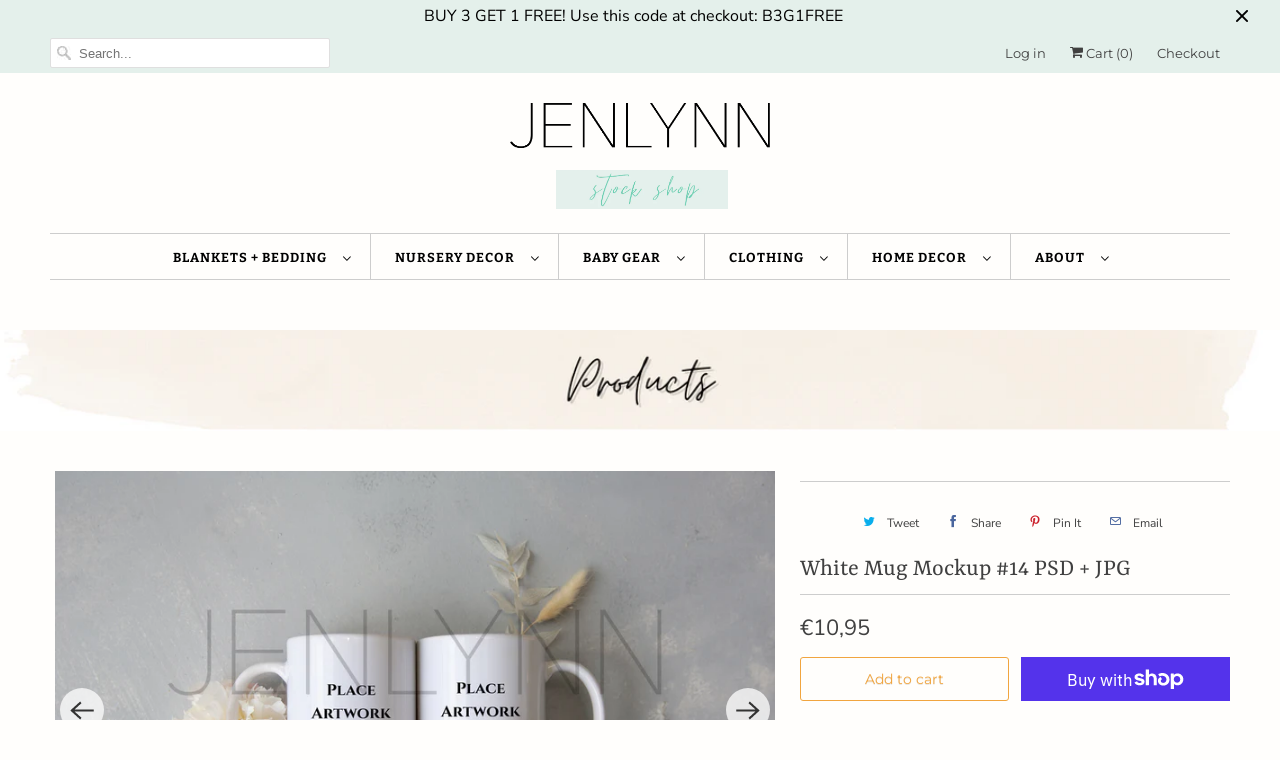

--- FILE ---
content_type: text/html; charset=utf-8
request_url: https://jenlynnstockshop.com/en-fr/products/white-mug-mockup-14-psd-jpg
body_size: 29290
content:
<!DOCTYPE html>
<html class="no-js no-touch" lang="en">
  <head>
    <meta charset="utf-8">
    <meta http-equiv="cleartype" content="on">
    <meta name="robots" content="index,follow">
    <meta name="facebook-domain-verification" content="xc4fyzdkbxkrkvf58mxnoqj3hr44ea" />

    
    <title>White Mug Mockup #14 PSD + JPG - JENLYNN Stock Shop</title>

    
      <meta name="description" content="JENLYNN Stock Shop Product Mockups"/>
    

    

<meta name="author" content="JENLYNN Stock Shop">
<meta property="og:url" content="https://jenlynnstockshop.com/en-fr/products/white-mug-mockup-14-psd-jpg">
<meta property="og:site_name" content="JENLYNN Stock Shop">




  <meta property="og:type" content="product">
  <meta property="og:title" content="White Mug Mockup #14 PSD + JPG">
  
    
      <meta property="og:image" content="https://jenlynnstockshop.com/cdn/shop/products/WhiteCoffeeMugMockup-14text_600x.jpg?v=1591291712">
      <meta property="og:image:secure_url" content="https://jenlynnstockshop.com/cdn/shop/products/WhiteCoffeeMugMockup-14text_600x.jpg?v=1591291712">
      <meta property="og:image:width" content="2000">
      <meta property="og:image:height" content="1333">
      <meta property="og:image:alt" content="White Mug Mockup #14 PSD + JPG">
      
    
      <meta property="og:image" content="https://jenlynnstockshop.com/cdn/shop/products/WhiteCoffeeMugMockup-14solid_600x.jpg?v=1591291712">
      <meta property="og:image:secure_url" content="https://jenlynnstockshop.com/cdn/shop/products/WhiteCoffeeMugMockup-14solid_600x.jpg?v=1591291712">
      <meta property="og:image:width" content="2000">
      <meta property="og:image:height" content="1333">
      <meta property="og:image:alt" content="White Mug Mockup #14 PSD + JPG">
      
    
      <meta property="og:image" content="https://jenlynnstockshop.com/cdn/shop/products/WhiteCoffeeMugMockup-14art_600x.jpg?v=1591291712">
      <meta property="og:image:secure_url" content="https://jenlynnstockshop.com/cdn/shop/products/WhiteCoffeeMugMockup-14art_600x.jpg?v=1591291712">
      <meta property="og:image:width" content="2000">
      <meta property="og:image:height" content="1333">
      <meta property="og:image:alt" content="White Mug Mockup #14 PSD + JPG">
      
    
  
  <meta property="product:price:amount" content="10,95">
  <meta property="product:price:currency" content="EUR">



  <meta property="og:description" content="JENLYNN Stock Shop Product Mockups">




<meta name="twitter:card" content="summary">

  <meta name="twitter:title" content="White Mug Mockup #14 PSD + JPG">
  <meta name="twitter:description" content="">
  <meta name="twitter:image:width" content="240">
  <meta name="twitter:image:height" content="240">
  <meta name="twitter:image" content="https://jenlynnstockshop.com/cdn/shop/products/WhiteCoffeeMugMockup-14text_240x.jpg?v=1591291712">
  <meta name="twitter:image:alt" content="White Mug Mockup #14 PSD + JPG">



    

    

    <!-- Mobile Specific Metas -->
    <meta name="HandheldFriendly" content="True">
    <meta name="MobileOptimized" content="320">
    <meta name="viewport" content="width=device-width,initial-scale=1">
    <meta name="theme-color" content="#fffefc">

    <!-- Preconnect Domains -->
    <link rel="preconnect" href="https://cdn.shopify.com" crossorigin>
    <link rel="preconnect" href="https://fonts.shopify.com" crossorigin>
    <link rel="preconnect" href="https://monorail-edge.shopifysvc.com">

    <!-- Preload Assets -->
    <link rel="preload" href="//jenlynnstockshop.com/cdn/shop/t/6/assets/vendors.js?v=144919140039296097911645111234" as="script">
    <link rel="preload" href="//jenlynnstockshop.com/cdn/shop/t/6/assets/fancybox.css?v=30466120580444283401645111223" as="style">
    <link rel="preload" href="//jenlynnstockshop.com/cdn/shop/t/6/assets/styles.css?v=69119146357892886571759332601" as="style">
    <link rel="preload" href="//jenlynnstockshop.com/cdn/shop/t/6/assets/app.js?v=8908513304022471331645111249" as="script">

    <!-- Stylesheet for Fancybox library -->
    <link href="//jenlynnstockshop.com/cdn/shop/t/6/assets/fancybox.css?v=30466120580444283401645111223" rel="stylesheet" type="text/css" media="all" />

    <!-- Stylesheets for Responsive -->
    <link href="//jenlynnstockshop.com/cdn/shop/t/6/assets/styles.css?v=69119146357892886571759332601" rel="stylesheet" type="text/css" media="all" />

    <!-- Icons -->
    
      <link rel="shortcut icon" type="image/x-icon" href="//jenlynnstockshop.com/cdn/shop/files/Favicon_180x180.png?v=1613534502">
      <link rel="apple-touch-icon" href="//jenlynnstockshop.com/cdn/shop/files/Favicon_180x180.png?v=1613534502"/>
      <link rel="apple-touch-icon" sizes="72x72" href="//jenlynnstockshop.com/cdn/shop/files/Favicon_72x72.png?v=1613534502"/>
      <link rel="apple-touch-icon" sizes="114x114" href="//jenlynnstockshop.com/cdn/shop/files/Favicon_114x114.png?v=1613534502"/>
      <link rel="apple-touch-icon" sizes="180x180" href="//jenlynnstockshop.com/cdn/shop/files/Favicon_180x180.png?v=1613534502"/>
      <link rel="apple-touch-icon" sizes="228x228" href="//jenlynnstockshop.com/cdn/shop/files/Favicon_228x228.png?v=1613534502"/>
    
      <link rel="canonical" href="https://jenlynnstockshop.com/en-fr/products/white-mug-mockup-14-psd-jpg"/>

    

    

    
    <script>
      window.PXUTheme = window.PXUTheme || {};
      window.PXUTheme.version = '8.0.1';
      window.PXUTheme.name = 'Responsive';
    </script>
    


    <script>
      
window.PXUTheme = window.PXUTheme || {};


window.PXUTheme.theme_settings = {};
window.PXUTheme.theme_settings.primary_locale = "true";
window.PXUTheme.theme_settings.current_locale = "en";
window.PXUTheme.theme_settings.shop_url = "/en-fr";


window.PXUTheme.theme_settings.newsletter_popup = true;
window.PXUTheme.theme_settings.newsletter_popup_days = "90";
window.PXUTheme.theme_settings.newsletter_popup_mobile = true;
window.PXUTheme.theme_settings.newsletter_popup_seconds = 20;


window.PXUTheme.theme_settings.search_option = "everything";
window.PXUTheme.theme_settings.search_items_to_display = 5;
window.PXUTheme.theme_settings.enable_autocomplete = true;


window.PXUTheme.theme_settings.free_text = "Free";


window.PXUTheme.theme_settings.product_form_style = "dropdown";
window.PXUTheme.theme_settings.display_inventory_left = false;
window.PXUTheme.theme_settings.limit_quantity = false;
window.PXUTheme.theme_settings.inventory_threshold = 10;
window.PXUTheme.theme_settings.free_price_text = "Free";


window.PXUTheme.theme_settings.collection_swatches = false;
window.PXUTheme.theme_settings.collection_secondary_image = true;


window.PXUTheme.theme_settings.cart_action = "ajax";
window.PXUTheme.theme_settings.collection_secondary_image = true;
window.PXUTheme.theme_settings.display_tos_checkbox = false;
window.PXUTheme.theme_settings.tos_richtext = "\u003cp\u003eI Agree with the Terms \u0026 Conditions\u003c\/p\u003e";


window.PXUTheme.translation = {};


window.PXUTheme.translation.newsletter_success_text = "Thank you for joining our mailing list!";


window.PXUTheme.translation.menu = "Menu";


window.PXUTheme.translation.agree_to_terms_warning = "You must agree with the terms and conditions to checkout.";
window.PXUTheme.translation.cart_discount = "Discount";
window.PXUTheme.translation.edit_cart = "View Cart";
window.PXUTheme.translation.add_to_cart_success = "Just Added";
window.PXUTheme.translation.agree_to_terms_html = "I Agree with the Terms &amp; Conditions";
window.PXUTheme.translation.checkout = "Checkout";
window.PXUTheme.translation.or = "or";
window.PXUTheme.translation.continue_shopping = "Continue Shopping";
window.PXUTheme.translation.no_shipping_destination = "We do not ship to this destination.";
window.PXUTheme.translation.additional_rate = "There is one shipping rate available for";
window.PXUTheme.translation.additional_rate_at = "at";
window.PXUTheme.translation.additional_rates_part_1 = "There are";
window.PXUTheme.translation.additional_rates_part_2 = "shipping rates available for";
window.PXUTheme.translation.additional_rates_part_3 = "starting at";


window.PXUTheme.translation.product_add_to_cart_success = "Added";
window.PXUTheme.translation.product_add_to_cart = "Add to cart";
window.PXUTheme.translation.product_notify_form_email = "Email address";
window.PXUTheme.translation.product_notify_form_send = "Send";
window.PXUTheme.translation.items_left_count_one = "item left";
window.PXUTheme.translation.items_left_count_other = "items left";
window.PXUTheme.translation.product_sold_out = "Sold Out";
window.PXUTheme.translation.product_unavailable = "Unavailable";
window.PXUTheme.translation.product_notify_form_success = "Thanks! We will notify you when this product becomes available!";
window.PXUTheme.translation.product_from = "from";


window.PXUTheme.translation.search = "Search";
window.PXUTheme.translation.all_results = "View all results";
window.PXUTheme.translation.no_results = "No results found.";


window.PXUTheme.currency = {};


window.PXUTheme.currency.shop_currency = "USD";
window.PXUTheme.currency.default_currency = "USD";
window.PXUTheme.currency.display_format = "money_format";
window.PXUTheme.currency.money_format = "€{{amount_with_comma_separator}}";
window.PXUTheme.currency.money_format_no_currency = "€{{amount_with_comma_separator}}";
window.PXUTheme.currency.money_format_currency = "€{{amount_with_comma_separator}} EUR";
window.PXUTheme.currency.native_multi_currency = true;
window.PXUTheme.currency.shipping_calculator = false;
window.PXUTheme.currency.iso_code = "EUR";
window.PXUTheme.currency.symbol = "€";


window.PXUTheme.media_queries = {};
window.PXUTheme.media_queries.small = window.matchMedia( "(max-width: 480px)" );
window.PXUTheme.media_queries.medium = window.matchMedia( "(max-width: 798px)" );
window.PXUTheme.media_queries.large = window.matchMedia( "(min-width: 799px)" );
window.PXUTheme.media_queries.larger = window.matchMedia( "(min-width: 960px)" );
window.PXUTheme.media_queries.xlarge = window.matchMedia( "(min-width: 1200px)" );
window.PXUTheme.media_queries.ie10 = window.matchMedia( "all and (-ms-high-contrast: none), (-ms-high-contrast: active)" );
window.PXUTheme.media_queries.tablet = window.matchMedia( "only screen and (min-width: 799px) and (max-width: 1024px)" );


window.PXUTheme.routes = window.PXUTheme.routes || {};
window.PXUTheme.routes.root_url = "/en-fr";
window.PXUTheme.routes.search_url = "/en-fr/search";
window.PXUTheme.routes.cart_url = "/en-fr/cart";
    </script>

    <script>
      document.documentElement.className=document.documentElement.className.replace(/\bno-js\b/,'js');
      if(window.Shopify&&window.Shopify.designMode)document.documentElement.className+=' in-theme-editor';
      if(('ontouchstart' in window)||window.DocumentTouch&&document instanceof DocumentTouch)document.documentElement.className=document.documentElement.className.replace(/\bno-touch\b/,'has-touch');
    </script>

    <script src="//jenlynnstockshop.com/cdn/shop/t/6/assets/vendors.js?v=144919140039296097911645111234" defer></script>
    <script src="//jenlynnstockshop.com/cdn/shop/t/6/assets/app.js?v=8908513304022471331645111249" defer></script>

    <script>window.performance && window.performance.mark && window.performance.mark('shopify.content_for_header.start');</script><meta name="google-site-verification" content="QiJeOMNLB69ePvWqYmmO9azFxWbSErzgIktTrvSdw5E">
<meta name="facebook-domain-verification" content="xc4fyzdkbxkrkvf58mxnoqj3hr44ea">
<meta id="shopify-digital-wallet" name="shopify-digital-wallet" content="/22629023819/digital_wallets/dialog">
<meta name="shopify-checkout-api-token" content="d8f82aee2b9e39f57d78611c70ac4947">
<link rel="alternate" hreflang="x-default" href="https://jenlynnstockshop.com/products/white-mug-mockup-14-psd-jpg">
<link rel="alternate" hreflang="en-FR" href="https://jenlynnstockshop.com/en-fr/products/white-mug-mockup-14-psd-jpg">
<link rel="alternate" hreflang="en-DE" href="https://jenlynnstockshop.com/en-de/products/white-mug-mockup-14-psd-jpg">
<link rel="alternate" hreflang="en-JP" href="https://jenlynnstockshop.com/en-jp/products/white-mug-mockup-14-psd-jpg">
<link rel="alternate" type="application/json+oembed" href="https://jenlynnstockshop.com/en-fr/products/white-mug-mockup-14-psd-jpg.oembed">
<script async="async" src="/checkouts/internal/preloads.js?locale=en-FR"></script>
<link rel="preconnect" href="https://shop.app" crossorigin="anonymous">
<script async="async" src="https://shop.app/checkouts/internal/preloads.js?locale=en-FR&shop_id=22629023819" crossorigin="anonymous"></script>
<script id="apple-pay-shop-capabilities" type="application/json">{"shopId":22629023819,"countryCode":"US","currencyCode":"EUR","merchantCapabilities":["supports3DS"],"merchantId":"gid:\/\/shopify\/Shop\/22629023819","merchantName":"JENLYNN Stock Shop","requiredBillingContactFields":["postalAddress","email"],"requiredShippingContactFields":["postalAddress","email"],"shippingType":"shipping","supportedNetworks":["visa","masterCard","amex","discover","elo","jcb"],"total":{"type":"pending","label":"JENLYNN Stock Shop","amount":"1.00"},"shopifyPaymentsEnabled":true,"supportsSubscriptions":true}</script>
<script id="shopify-features" type="application/json">{"accessToken":"d8f82aee2b9e39f57d78611c70ac4947","betas":["rich-media-storefront-analytics"],"domain":"jenlynnstockshop.com","predictiveSearch":true,"shopId":22629023819,"locale":"en"}</script>
<script>var Shopify = Shopify || {};
Shopify.shop = "jenlynn-stock-shop.myshopify.com";
Shopify.locale = "en";
Shopify.currency = {"active":"EUR","rate":"0.872434115"};
Shopify.country = "FR";
Shopify.theme = {"name":"8.0 version LIVE (2-17-2022)","id":129015939265,"schema_name":"Responsive","schema_version":"8.0.1","theme_store_id":null,"role":"main"};
Shopify.theme.handle = "null";
Shopify.theme.style = {"id":null,"handle":null};
Shopify.cdnHost = "jenlynnstockshop.com/cdn";
Shopify.routes = Shopify.routes || {};
Shopify.routes.root = "/en-fr/";</script>
<script type="module">!function(o){(o.Shopify=o.Shopify||{}).modules=!0}(window);</script>
<script>!function(o){function n(){var o=[];function n(){o.push(Array.prototype.slice.apply(arguments))}return n.q=o,n}var t=o.Shopify=o.Shopify||{};t.loadFeatures=n(),t.autoloadFeatures=n()}(window);</script>
<script>
  window.ShopifyPay = window.ShopifyPay || {};
  window.ShopifyPay.apiHost = "shop.app\/pay";
  window.ShopifyPay.redirectState = null;
</script>
<script id="shop-js-analytics" type="application/json">{"pageType":"product"}</script>
<script defer="defer" async type="module" src="//jenlynnstockshop.com/cdn/shopifycloud/shop-js/modules/v2/client.init-shop-cart-sync_D0dqhulL.en.esm.js"></script>
<script defer="defer" async type="module" src="//jenlynnstockshop.com/cdn/shopifycloud/shop-js/modules/v2/chunk.common_CpVO7qML.esm.js"></script>
<script type="module">
  await import("//jenlynnstockshop.com/cdn/shopifycloud/shop-js/modules/v2/client.init-shop-cart-sync_D0dqhulL.en.esm.js");
await import("//jenlynnstockshop.com/cdn/shopifycloud/shop-js/modules/v2/chunk.common_CpVO7qML.esm.js");

  window.Shopify.SignInWithShop?.initShopCartSync?.({"fedCMEnabled":true,"windoidEnabled":true});

</script>
<script>
  window.Shopify = window.Shopify || {};
  if (!window.Shopify.featureAssets) window.Shopify.featureAssets = {};
  window.Shopify.featureAssets['shop-js'] = {"shop-cart-sync":["modules/v2/client.shop-cart-sync_D9bwt38V.en.esm.js","modules/v2/chunk.common_CpVO7qML.esm.js"],"init-fed-cm":["modules/v2/client.init-fed-cm_BJ8NPuHe.en.esm.js","modules/v2/chunk.common_CpVO7qML.esm.js"],"init-shop-email-lookup-coordinator":["modules/v2/client.init-shop-email-lookup-coordinator_pVrP2-kG.en.esm.js","modules/v2/chunk.common_CpVO7qML.esm.js"],"shop-cash-offers":["modules/v2/client.shop-cash-offers_CNh7FWN-.en.esm.js","modules/v2/chunk.common_CpVO7qML.esm.js","modules/v2/chunk.modal_DKF6x0Jh.esm.js"],"init-shop-cart-sync":["modules/v2/client.init-shop-cart-sync_D0dqhulL.en.esm.js","modules/v2/chunk.common_CpVO7qML.esm.js"],"init-windoid":["modules/v2/client.init-windoid_DaoAelzT.en.esm.js","modules/v2/chunk.common_CpVO7qML.esm.js"],"shop-toast-manager":["modules/v2/client.shop-toast-manager_1DND8Tac.en.esm.js","modules/v2/chunk.common_CpVO7qML.esm.js"],"pay-button":["modules/v2/client.pay-button_CFeQi1r6.en.esm.js","modules/v2/chunk.common_CpVO7qML.esm.js"],"shop-button":["modules/v2/client.shop-button_Ca94MDdQ.en.esm.js","modules/v2/chunk.common_CpVO7qML.esm.js"],"shop-login-button":["modules/v2/client.shop-login-button_DPYNfp1Z.en.esm.js","modules/v2/chunk.common_CpVO7qML.esm.js","modules/v2/chunk.modal_DKF6x0Jh.esm.js"],"avatar":["modules/v2/client.avatar_BTnouDA3.en.esm.js"],"shop-follow-button":["modules/v2/client.shop-follow-button_BMKh4nJE.en.esm.js","modules/v2/chunk.common_CpVO7qML.esm.js","modules/v2/chunk.modal_DKF6x0Jh.esm.js"],"init-customer-accounts-sign-up":["modules/v2/client.init-customer-accounts-sign-up_CJXi5kRN.en.esm.js","modules/v2/client.shop-login-button_DPYNfp1Z.en.esm.js","modules/v2/chunk.common_CpVO7qML.esm.js","modules/v2/chunk.modal_DKF6x0Jh.esm.js"],"init-shop-for-new-customer-accounts":["modules/v2/client.init-shop-for-new-customer-accounts_BoBxkgWu.en.esm.js","modules/v2/client.shop-login-button_DPYNfp1Z.en.esm.js","modules/v2/chunk.common_CpVO7qML.esm.js","modules/v2/chunk.modal_DKF6x0Jh.esm.js"],"init-customer-accounts":["modules/v2/client.init-customer-accounts_DCuDTzpR.en.esm.js","modules/v2/client.shop-login-button_DPYNfp1Z.en.esm.js","modules/v2/chunk.common_CpVO7qML.esm.js","modules/v2/chunk.modal_DKF6x0Jh.esm.js"],"checkout-modal":["modules/v2/client.checkout-modal_U_3e4VxF.en.esm.js","modules/v2/chunk.common_CpVO7qML.esm.js","modules/v2/chunk.modal_DKF6x0Jh.esm.js"],"lead-capture":["modules/v2/client.lead-capture_DEgn0Z8u.en.esm.js","modules/v2/chunk.common_CpVO7qML.esm.js","modules/v2/chunk.modal_DKF6x0Jh.esm.js"],"shop-login":["modules/v2/client.shop-login_CoM5QKZ_.en.esm.js","modules/v2/chunk.common_CpVO7qML.esm.js","modules/v2/chunk.modal_DKF6x0Jh.esm.js"],"payment-terms":["modules/v2/client.payment-terms_BmrqWn8r.en.esm.js","modules/v2/chunk.common_CpVO7qML.esm.js","modules/v2/chunk.modal_DKF6x0Jh.esm.js"]};
</script>
<script>(function() {
  var isLoaded = false;
  function asyncLoad() {
    if (isLoaded) return;
    isLoaded = true;
    var urls = ["https:\/\/static.klaviyo.com\/onsite\/js\/klaviyo.js?company_id=V3svNE\u0026shop=jenlynn-stock-shop.myshopify.com","https:\/\/static.klaviyo.com\/onsite\/js\/klaviyo.js?company_id=Xmgd7y\u0026shop=jenlynn-stock-shop.myshopify.com","https:\/\/static.klaviyo.com\/onsite\/js\/klaviyo.js?company_id=Xmgd7y\u0026shop=jenlynn-stock-shop.myshopify.com","https:\/\/widgetic.com\/sdk\/sdk.js?shop=jenlynn-stock-shop.myshopify.com"];
    for (var i = 0; i < urls.length; i++) {
      var s = document.createElement('script');
      s.type = 'text/javascript';
      s.async = true;
      s.src = urls[i];
      var x = document.getElementsByTagName('script')[0];
      x.parentNode.insertBefore(s, x);
    }
  };
  if(window.attachEvent) {
    window.attachEvent('onload', asyncLoad);
  } else {
    window.addEventListener('load', asyncLoad, false);
  }
})();</script>
<script id="__st">var __st={"a":22629023819,"offset":-18000,"reqid":"9aecdd78-4aab-4f02-9b9e-48b80daf9a4c-1764954837","pageurl":"jenlynnstockshop.com\/en-fr\/products\/white-mug-mockup-14-psd-jpg","u":"1f76f4d6eb00","p":"product","rtyp":"product","rid":4590944583755};</script>
<script>window.ShopifyPaypalV4VisibilityTracking = true;</script>
<script id="captcha-bootstrap">!function(){'use strict';const t='contact',e='account',n='new_comment',o=[[t,t],['blogs',n],['comments',n],[t,'customer']],c=[[e,'customer_login'],[e,'guest_login'],[e,'recover_customer_password'],[e,'create_customer']],r=t=>t.map((([t,e])=>`form[action*='/${t}']:not([data-nocaptcha='true']) input[name='form_type'][value='${e}']`)).join(','),a=t=>()=>t?[...document.querySelectorAll(t)].map((t=>t.form)):[];function s(){const t=[...o],e=r(t);return a(e)}const i='password',u='form_key',d=['recaptcha-v3-token','g-recaptcha-response','h-captcha-response',i],f=()=>{try{return window.sessionStorage}catch{return}},m='__shopify_v',_=t=>t.elements[u];function p(t,e,n=!1){try{const o=window.sessionStorage,c=JSON.parse(o.getItem(e)),{data:r}=function(t){const{data:e,action:n}=t;return t[m]||n?{data:e,action:n}:{data:t,action:n}}(c);for(const[e,n]of Object.entries(r))t.elements[e]&&(t.elements[e].value=n);n&&o.removeItem(e)}catch(o){console.error('form repopulation failed',{error:o})}}const l='form_type',E='cptcha';function T(t){t.dataset[E]=!0}const w=window,h=w.document,L='Shopify',v='ce_forms',y='captcha';let A=!1;((t,e)=>{const n=(g='f06e6c50-85a8-45c8-87d0-21a2b65856fe',I='https://cdn.shopify.com/shopifycloud/storefront-forms-hcaptcha/ce_storefront_forms_captcha_hcaptcha.v1.5.2.iife.js',D={infoText:'Protected by hCaptcha',privacyText:'Privacy',termsText:'Terms'},(t,e,n)=>{const o=w[L][v],c=o.bindForm;if(c)return c(t,g,e,D).then(n);var r;o.q.push([[t,g,e,D],n]),r=I,A||(h.body.append(Object.assign(h.createElement('script'),{id:'captcha-provider',async:!0,src:r})),A=!0)});var g,I,D;w[L]=w[L]||{},w[L][v]=w[L][v]||{},w[L][v].q=[],w[L][y]=w[L][y]||{},w[L][y].protect=function(t,e){n(t,void 0,e),T(t)},Object.freeze(w[L][y]),function(t,e,n,w,h,L){const[v,y,A,g]=function(t,e,n){const i=e?o:[],u=t?c:[],d=[...i,...u],f=r(d),m=r(i),_=r(d.filter((([t,e])=>n.includes(e))));return[a(f),a(m),a(_),s()]}(w,h,L),I=t=>{const e=t.target;return e instanceof HTMLFormElement?e:e&&e.form},D=t=>v().includes(t);t.addEventListener('submit',(t=>{const e=I(t);if(!e)return;const n=D(e)&&!e.dataset.hcaptchaBound&&!e.dataset.recaptchaBound,o=_(e),c=g().includes(e)&&(!o||!o.value);(n||c)&&t.preventDefault(),c&&!n&&(function(t){try{if(!f())return;!function(t){const e=f();if(!e)return;const n=_(t);if(!n)return;const o=n.value;o&&e.removeItem(o)}(t);const e=Array.from(Array(32),(()=>Math.random().toString(36)[2])).join('');!function(t,e){_(t)||t.append(Object.assign(document.createElement('input'),{type:'hidden',name:u})),t.elements[u].value=e}(t,e),function(t,e){const n=f();if(!n)return;const o=[...t.querySelectorAll(`input[type='${i}']`)].map((({name:t})=>t)),c=[...d,...o],r={};for(const[a,s]of new FormData(t).entries())c.includes(a)||(r[a]=s);n.setItem(e,JSON.stringify({[m]:1,action:t.action,data:r}))}(t,e)}catch(e){console.error('failed to persist form',e)}}(e),e.submit())}));const S=(t,e)=>{t&&!t.dataset[E]&&(n(t,e.some((e=>e===t))),T(t))};for(const o of['focusin','change'])t.addEventListener(o,(t=>{const e=I(t);D(e)&&S(e,y())}));const B=e.get('form_key'),M=e.get(l),P=B&&M;t.addEventListener('DOMContentLoaded',(()=>{const t=y();if(P)for(const e of t)e.elements[l].value===M&&p(e,B);[...new Set([...A(),...v().filter((t=>'true'===t.dataset.shopifyCaptcha))])].forEach((e=>S(e,t)))}))}(h,new URLSearchParams(w.location.search),n,t,e,['guest_login'])})(!0,!0)}();</script>
<script integrity="sha256-52AcMU7V7pcBOXWImdc/TAGTFKeNjmkeM1Pvks/DTgc=" data-source-attribution="shopify.loadfeatures" defer="defer" src="//jenlynnstockshop.com/cdn/shopifycloud/storefront/assets/storefront/load_feature-81c60534.js" crossorigin="anonymous"></script>
<script crossorigin="anonymous" defer="defer" src="//jenlynnstockshop.com/cdn/shopifycloud/storefront/assets/shopify_pay/storefront-65b4c6d7.js?v=20250812"></script>
<script data-source-attribution="shopify.dynamic_checkout.dynamic.init">var Shopify=Shopify||{};Shopify.PaymentButton=Shopify.PaymentButton||{isStorefrontPortableWallets:!0,init:function(){window.Shopify.PaymentButton.init=function(){};var t=document.createElement("script");t.src="https://jenlynnstockshop.com/cdn/shopifycloud/portable-wallets/latest/portable-wallets.en.js",t.type="module",document.head.appendChild(t)}};
</script>
<script data-source-attribution="shopify.dynamic_checkout.buyer_consent">
  function portableWalletsHideBuyerConsent(e){var t=document.getElementById("shopify-buyer-consent"),n=document.getElementById("shopify-subscription-policy-button");t&&n&&(t.classList.add("hidden"),t.setAttribute("aria-hidden","true"),n.removeEventListener("click",e))}function portableWalletsShowBuyerConsent(e){var t=document.getElementById("shopify-buyer-consent"),n=document.getElementById("shopify-subscription-policy-button");t&&n&&(t.classList.remove("hidden"),t.removeAttribute("aria-hidden"),n.addEventListener("click",e))}window.Shopify?.PaymentButton&&(window.Shopify.PaymentButton.hideBuyerConsent=portableWalletsHideBuyerConsent,window.Shopify.PaymentButton.showBuyerConsent=portableWalletsShowBuyerConsent);
</script>
<script>
  function portableWalletsCleanup(e){e&&e.src&&console.error("Failed to load portable wallets script "+e.src);var t=document.querySelectorAll("shopify-accelerated-checkout .shopify-payment-button__skeleton, shopify-accelerated-checkout-cart .wallet-cart-button__skeleton"),e=document.getElementById("shopify-buyer-consent");for(let e=0;e<t.length;e++)t[e].remove();e&&e.remove()}function portableWalletsNotLoadedAsModule(e){e instanceof ErrorEvent&&"string"==typeof e.message&&e.message.includes("import.meta")&&"string"==typeof e.filename&&e.filename.includes("portable-wallets")&&(window.removeEventListener("error",portableWalletsNotLoadedAsModule),window.Shopify.PaymentButton.failedToLoad=e,"loading"===document.readyState?document.addEventListener("DOMContentLoaded",window.Shopify.PaymentButton.init):window.Shopify.PaymentButton.init())}window.addEventListener("error",portableWalletsNotLoadedAsModule);
</script>

<script type="module" src="https://jenlynnstockshop.com/cdn/shopifycloud/portable-wallets/latest/portable-wallets.en.js" onError="portableWalletsCleanup(this)" crossorigin="anonymous"></script>
<script nomodule>
  document.addEventListener("DOMContentLoaded", portableWalletsCleanup);
</script>

<link id="shopify-accelerated-checkout-styles" rel="stylesheet" media="screen" href="https://jenlynnstockshop.com/cdn/shopifycloud/portable-wallets/latest/accelerated-checkout-backwards-compat.css" crossorigin="anonymous">
<style id="shopify-accelerated-checkout-cart">
        #shopify-buyer-consent {
  margin-top: 1em;
  display: inline-block;
  width: 100%;
}

#shopify-buyer-consent.hidden {
  display: none;
}

#shopify-subscription-policy-button {
  background: none;
  border: none;
  padding: 0;
  text-decoration: underline;
  font-size: inherit;
  cursor: pointer;
}

#shopify-subscription-policy-button::before {
  box-shadow: none;
}

      </style>

<script>window.performance && window.performance.mark && window.performance.mark('shopify.content_for_header.end');</script>

    <noscript>
      <style>
        .slides > li:first-child {display: block;}
        .image__fallback {
          width: 100vw;
          display: block !important;
          max-width: 100vw !important;
          margin-bottom: 0;
        }
        .no-js-only {
          display: inherit !important;
        }
        .icon-cart.cart-button {
          display: none;
        }
        .lazyload {
          opacity: 1;
          -webkit-filter: blur(0);
          filter: blur(0);
        }
        .animate_right,
        .animate_left,
        .animate_up,
        .animate_down {
          opacity: 1;
        }
        .product_section .product_form {
          opacity: 1;
        }
        .multi_select,
        form .select {
          display: block !important;
        }
        .swatch_options {
          display: none;
        }
        .image-element__wrap {
          display: none;
        }
      </style>
    </noscript>

  <!-- BEGIN app block: shopify://apps/xo-gallery/blocks/xo-gallery-seo/e61dfbaa-1a75-4e4e-bffc-324f17325251 --><!-- XO Gallery SEO -->

<!-- End: XO Gallery SEO -->


<!-- END app block --><link href="https://monorail-edge.shopifysvc.com" rel="dns-prefetch">
<script>(function(){if ("sendBeacon" in navigator && "performance" in window) {try {var session_token_from_headers = performance.getEntriesByType('navigation')[0].serverTiming.find(x => x.name == '_s').description;} catch {var session_token_from_headers = undefined;}var session_cookie_matches = document.cookie.match(/_shopify_s=([^;]*)/);var session_token_from_cookie = session_cookie_matches && session_cookie_matches.length === 2 ? session_cookie_matches[1] : "";var session_token = session_token_from_headers || session_token_from_cookie || "";function handle_abandonment_event(e) {var entries = performance.getEntries().filter(function(entry) {return /monorail-edge.shopifysvc.com/.test(entry.name);});if (!window.abandonment_tracked && entries.length === 0) {window.abandonment_tracked = true;var currentMs = Date.now();var navigation_start = performance.timing.navigationStart;var payload = {shop_id: 22629023819,url: window.location.href,navigation_start,duration: currentMs - navigation_start,session_token,page_type: "product"};window.navigator.sendBeacon("https://monorail-edge.shopifysvc.com/v1/produce", JSON.stringify({schema_id: "online_store_buyer_site_abandonment/1.1",payload: payload,metadata: {event_created_at_ms: currentMs,event_sent_at_ms: currentMs}}));}}window.addEventListener('pagehide', handle_abandonment_event);}}());</script>
<script id="web-pixels-manager-setup">(function e(e,d,r,n,o){if(void 0===o&&(o={}),!Boolean(null===(a=null===(i=window.Shopify)||void 0===i?void 0:i.analytics)||void 0===a?void 0:a.replayQueue)){var i,a;window.Shopify=window.Shopify||{};var t=window.Shopify;t.analytics=t.analytics||{};var s=t.analytics;s.replayQueue=[],s.publish=function(e,d,r){return s.replayQueue.push([e,d,r]),!0};try{self.performance.mark("wpm:start")}catch(e){}var l=function(){var e={modern:/Edge?\/(1{2}[4-9]|1[2-9]\d|[2-9]\d{2}|\d{4,})\.\d+(\.\d+|)|Firefox\/(1{2}[4-9]|1[2-9]\d|[2-9]\d{2}|\d{4,})\.\d+(\.\d+|)|Chrom(ium|e)\/(9{2}|\d{3,})\.\d+(\.\d+|)|(Maci|X1{2}).+ Version\/(15\.\d+|(1[6-9]|[2-9]\d|\d{3,})\.\d+)([,.]\d+|)( \(\w+\)|)( Mobile\/\w+|) Safari\/|Chrome.+OPR\/(9{2}|\d{3,})\.\d+\.\d+|(CPU[ +]OS|iPhone[ +]OS|CPU[ +]iPhone|CPU IPhone OS|CPU iPad OS)[ +]+(15[._]\d+|(1[6-9]|[2-9]\d|\d{3,})[._]\d+)([._]\d+|)|Android:?[ /-](13[3-9]|1[4-9]\d|[2-9]\d{2}|\d{4,})(\.\d+|)(\.\d+|)|Android.+Firefox\/(13[5-9]|1[4-9]\d|[2-9]\d{2}|\d{4,})\.\d+(\.\d+|)|Android.+Chrom(ium|e)\/(13[3-9]|1[4-9]\d|[2-9]\d{2}|\d{4,})\.\d+(\.\d+|)|SamsungBrowser\/([2-9]\d|\d{3,})\.\d+/,legacy:/Edge?\/(1[6-9]|[2-9]\d|\d{3,})\.\d+(\.\d+|)|Firefox\/(5[4-9]|[6-9]\d|\d{3,})\.\d+(\.\d+|)|Chrom(ium|e)\/(5[1-9]|[6-9]\d|\d{3,})\.\d+(\.\d+|)([\d.]+$|.*Safari\/(?![\d.]+ Edge\/[\d.]+$))|(Maci|X1{2}).+ Version\/(10\.\d+|(1[1-9]|[2-9]\d|\d{3,})\.\d+)([,.]\d+|)( \(\w+\)|)( Mobile\/\w+|) Safari\/|Chrome.+OPR\/(3[89]|[4-9]\d|\d{3,})\.\d+\.\d+|(CPU[ +]OS|iPhone[ +]OS|CPU[ +]iPhone|CPU IPhone OS|CPU iPad OS)[ +]+(10[._]\d+|(1[1-9]|[2-9]\d|\d{3,})[._]\d+)([._]\d+|)|Android:?[ /-](13[3-9]|1[4-9]\d|[2-9]\d{2}|\d{4,})(\.\d+|)(\.\d+|)|Mobile Safari.+OPR\/([89]\d|\d{3,})\.\d+\.\d+|Android.+Firefox\/(13[5-9]|1[4-9]\d|[2-9]\d{2}|\d{4,})\.\d+(\.\d+|)|Android.+Chrom(ium|e)\/(13[3-9]|1[4-9]\d|[2-9]\d{2}|\d{4,})\.\d+(\.\d+|)|Android.+(UC? ?Browser|UCWEB|U3)[ /]?(15\.([5-9]|\d{2,})|(1[6-9]|[2-9]\d|\d{3,})\.\d+)\.\d+|SamsungBrowser\/(5\.\d+|([6-9]|\d{2,})\.\d+)|Android.+MQ{2}Browser\/(14(\.(9|\d{2,})|)|(1[5-9]|[2-9]\d|\d{3,})(\.\d+|))(\.\d+|)|K[Aa][Ii]OS\/(3\.\d+|([4-9]|\d{2,})\.\d+)(\.\d+|)/},d=e.modern,r=e.legacy,n=navigator.userAgent;return n.match(d)?"modern":n.match(r)?"legacy":"unknown"}(),u="modern"===l?"modern":"legacy",c=(null!=n?n:{modern:"",legacy:""})[u],f=function(e){return[e.baseUrl,"/wpm","/b",e.hashVersion,"modern"===e.buildTarget?"m":"l",".js"].join("")}({baseUrl:d,hashVersion:r,buildTarget:u}),m=function(e){var d=e.version,r=e.bundleTarget,n=e.surface,o=e.pageUrl,i=e.monorailEndpoint;return{emit:function(e){var a=e.status,t=e.errorMsg,s=(new Date).getTime(),l=JSON.stringify({metadata:{event_sent_at_ms:s},events:[{schema_id:"web_pixels_manager_load/3.1",payload:{version:d,bundle_target:r,page_url:o,status:a,surface:n,error_msg:t},metadata:{event_created_at_ms:s}}]});if(!i)return console&&console.warn&&console.warn("[Web Pixels Manager] No Monorail endpoint provided, skipping logging."),!1;try{return self.navigator.sendBeacon.bind(self.navigator)(i,l)}catch(e){}var u=new XMLHttpRequest;try{return u.open("POST",i,!0),u.setRequestHeader("Content-Type","text/plain"),u.send(l),!0}catch(e){return console&&console.warn&&console.warn("[Web Pixels Manager] Got an unhandled error while logging to Monorail."),!1}}}}({version:r,bundleTarget:l,surface:e.surface,pageUrl:self.location.href,monorailEndpoint:e.monorailEndpoint});try{o.browserTarget=l,function(e){var d=e.src,r=e.async,n=void 0===r||r,o=e.onload,i=e.onerror,a=e.sri,t=e.scriptDataAttributes,s=void 0===t?{}:t,l=document.createElement("script"),u=document.querySelector("head"),c=document.querySelector("body");if(l.async=n,l.src=d,a&&(l.integrity=a,l.crossOrigin="anonymous"),s)for(var f in s)if(Object.prototype.hasOwnProperty.call(s,f))try{l.dataset[f]=s[f]}catch(e){}if(o&&l.addEventListener("load",o),i&&l.addEventListener("error",i),u)u.appendChild(l);else{if(!c)throw new Error("Did not find a head or body element to append the script");c.appendChild(l)}}({src:f,async:!0,onload:function(){if(!function(){var e,d;return Boolean(null===(d=null===(e=window.Shopify)||void 0===e?void 0:e.analytics)||void 0===d?void 0:d.initialized)}()){var d=window.webPixelsManager.init(e)||void 0;if(d){var r=window.Shopify.analytics;r.replayQueue.forEach((function(e){var r=e[0],n=e[1],o=e[2];d.publishCustomEvent(r,n,o)})),r.replayQueue=[],r.publish=d.publishCustomEvent,r.visitor=d.visitor,r.initialized=!0}}},onerror:function(){return m.emit({status:"failed",errorMsg:"".concat(f," has failed to load")})},sri:function(e){var d=/^sha384-[A-Za-z0-9+/=]+$/;return"string"==typeof e&&d.test(e)}(c)?c:"",scriptDataAttributes:o}),m.emit({status:"loading"})}catch(e){m.emit({status:"failed",errorMsg:(null==e?void 0:e.message)||"Unknown error"})}}})({shopId: 22629023819,storefrontBaseUrl: "https://jenlynnstockshop.com",extensionsBaseUrl: "https://extensions.shopifycdn.com/cdn/shopifycloud/web-pixels-manager",monorailEndpoint: "https://monorail-edge.shopifysvc.com/unstable/produce_batch",surface: "storefront-renderer",enabledBetaFlags: ["2dca8a86"],webPixelsConfigList: [{"id":"590905537","configuration":"{\"config\":\"{\\\"pixel_id\\\":\\\"GT-KVMCQ5X\\\",\\\"target_country\\\":\\\"US\\\",\\\"gtag_events\\\":[{\\\"type\\\":\\\"purchase\\\",\\\"action_label\\\":\\\"MC-XWWN6DRL0H\\\"},{\\\"type\\\":\\\"page_view\\\",\\\"action_label\\\":\\\"MC-XWWN6DRL0H\\\"},{\\\"type\\\":\\\"view_item\\\",\\\"action_label\\\":\\\"MC-XWWN6DRL0H\\\"}],\\\"enable_monitoring_mode\\\":false}\"}","eventPayloadVersion":"v1","runtimeContext":"OPEN","scriptVersion":"b2a88bafab3e21179ed38636efcd8a93","type":"APP","apiClientId":1780363,"privacyPurposes":[],"dataSharingAdjustments":{"protectedCustomerApprovalScopes":["read_customer_address","read_customer_email","read_customer_name","read_customer_personal_data","read_customer_phone"]}},{"id":"310280385","configuration":"{\"pixel_id\":\"1575573240006436\",\"pixel_type\":\"facebook_pixel\",\"metaapp_system_user_token\":\"-\"}","eventPayloadVersion":"v1","runtimeContext":"OPEN","scriptVersion":"ca16bc87fe92b6042fbaa3acc2fbdaa6","type":"APP","apiClientId":2329312,"privacyPurposes":["ANALYTICS","MARKETING","SALE_OF_DATA"],"dataSharingAdjustments":{"protectedCustomerApprovalScopes":["read_customer_address","read_customer_email","read_customer_name","read_customer_personal_data","read_customer_phone"]}},{"id":"59506881","configuration":"{\"tagID\":\"2612458014858\"}","eventPayloadVersion":"v1","runtimeContext":"STRICT","scriptVersion":"18031546ee651571ed29edbe71a3550b","type":"APP","apiClientId":3009811,"privacyPurposes":["ANALYTICS","MARKETING","SALE_OF_DATA"],"dataSharingAdjustments":{"protectedCustomerApprovalScopes":["read_customer_address","read_customer_email","read_customer_name","read_customer_personal_data","read_customer_phone"]}},{"id":"shopify-app-pixel","configuration":"{}","eventPayloadVersion":"v1","runtimeContext":"STRICT","scriptVersion":"0450","apiClientId":"shopify-pixel","type":"APP","privacyPurposes":["ANALYTICS","MARKETING"]},{"id":"shopify-custom-pixel","eventPayloadVersion":"v1","runtimeContext":"LAX","scriptVersion":"0450","apiClientId":"shopify-pixel","type":"CUSTOM","privacyPurposes":["ANALYTICS","MARKETING"]}],isMerchantRequest: false,initData: {"shop":{"name":"JENLYNN Stock Shop","paymentSettings":{"currencyCode":"USD"},"myshopifyDomain":"jenlynn-stock-shop.myshopify.com","countryCode":"US","storefrontUrl":"https:\/\/jenlynnstockshop.com\/en-fr"},"customer":null,"cart":null,"checkout":null,"productVariants":[{"price":{"amount":10.95,"currencyCode":"EUR"},"product":{"title":"White Mug Mockup #14 PSD + JPG","vendor":"JenLynnStockShop","id":"4590944583755","untranslatedTitle":"White Mug Mockup #14 PSD + JPG","url":"\/en-fr\/products\/white-mug-mockup-14-psd-jpg","type":"Mug"},"id":"32382435917899","image":{"src":"\/\/jenlynnstockshop.com\/cdn\/shop\/products\/WhiteCoffeeMugMockup-14text.jpg?v=1591291712"},"sku":"","title":"Default Title","untranslatedTitle":"Default Title"}],"purchasingCompany":null},},"https://jenlynnstockshop.com/cdn","ae1676cfwd2530674p4253c800m34e853cb",{"modern":"","legacy":""},{"shopId":"22629023819","storefrontBaseUrl":"https:\/\/jenlynnstockshop.com","extensionBaseUrl":"https:\/\/extensions.shopifycdn.com\/cdn\/shopifycloud\/web-pixels-manager","surface":"storefront-renderer","enabledBetaFlags":"[\"2dca8a86\"]","isMerchantRequest":"false","hashVersion":"ae1676cfwd2530674p4253c800m34e853cb","publish":"custom","events":"[[\"page_viewed\",{}],[\"product_viewed\",{\"productVariant\":{\"price\":{\"amount\":10.95,\"currencyCode\":\"EUR\"},\"product\":{\"title\":\"White Mug Mockup #14 PSD + JPG\",\"vendor\":\"JenLynnStockShop\",\"id\":\"4590944583755\",\"untranslatedTitle\":\"White Mug Mockup #14 PSD + JPG\",\"url\":\"\/en-fr\/products\/white-mug-mockup-14-psd-jpg\",\"type\":\"Mug\"},\"id\":\"32382435917899\",\"image\":{\"src\":\"\/\/jenlynnstockshop.com\/cdn\/shop\/products\/WhiteCoffeeMugMockup-14text.jpg?v=1591291712\"},\"sku\":\"\",\"title\":\"Default Title\",\"untranslatedTitle\":\"Default Title\"}}]]"});</script><script>
  window.ShopifyAnalytics = window.ShopifyAnalytics || {};
  window.ShopifyAnalytics.meta = window.ShopifyAnalytics.meta || {};
  window.ShopifyAnalytics.meta.currency = 'EUR';
  var meta = {"product":{"id":4590944583755,"gid":"gid:\/\/shopify\/Product\/4590944583755","vendor":"JenLynnStockShop","type":"Mug","variants":[{"id":32382435917899,"price":1095,"name":"White Mug Mockup #14 PSD + JPG","public_title":null,"sku":""}],"remote":false},"page":{"pageType":"product","resourceType":"product","resourceId":4590944583755}};
  for (var attr in meta) {
    window.ShopifyAnalytics.meta[attr] = meta[attr];
  }
</script>
<script class="analytics">
  (function () {
    var customDocumentWrite = function(content) {
      var jquery = null;

      if (window.jQuery) {
        jquery = window.jQuery;
      } else if (window.Checkout && window.Checkout.$) {
        jquery = window.Checkout.$;
      }

      if (jquery) {
        jquery('body').append(content);
      }
    };

    var hasLoggedConversion = function(token) {
      if (token) {
        return document.cookie.indexOf('loggedConversion=' + token) !== -1;
      }
      return false;
    }

    var setCookieIfConversion = function(token) {
      if (token) {
        var twoMonthsFromNow = new Date(Date.now());
        twoMonthsFromNow.setMonth(twoMonthsFromNow.getMonth() + 2);

        document.cookie = 'loggedConversion=' + token + '; expires=' + twoMonthsFromNow;
      }
    }

    var trekkie = window.ShopifyAnalytics.lib = window.trekkie = window.trekkie || [];
    if (trekkie.integrations) {
      return;
    }
    trekkie.methods = [
      'identify',
      'page',
      'ready',
      'track',
      'trackForm',
      'trackLink'
    ];
    trekkie.factory = function(method) {
      return function() {
        var args = Array.prototype.slice.call(arguments);
        args.unshift(method);
        trekkie.push(args);
        return trekkie;
      };
    };
    for (var i = 0; i < trekkie.methods.length; i++) {
      var key = trekkie.methods[i];
      trekkie[key] = trekkie.factory(key);
    }
    trekkie.load = function(config) {
      trekkie.config = config || {};
      trekkie.config.initialDocumentCookie = document.cookie;
      var first = document.getElementsByTagName('script')[0];
      var script = document.createElement('script');
      script.type = 'text/javascript';
      script.onerror = function(e) {
        var scriptFallback = document.createElement('script');
        scriptFallback.type = 'text/javascript';
        scriptFallback.onerror = function(error) {
                var Monorail = {
      produce: function produce(monorailDomain, schemaId, payload) {
        var currentMs = new Date().getTime();
        var event = {
          schema_id: schemaId,
          payload: payload,
          metadata: {
            event_created_at_ms: currentMs,
            event_sent_at_ms: currentMs
          }
        };
        return Monorail.sendRequest("https://" + monorailDomain + "/v1/produce", JSON.stringify(event));
      },
      sendRequest: function sendRequest(endpointUrl, payload) {
        // Try the sendBeacon API
        if (window && window.navigator && typeof window.navigator.sendBeacon === 'function' && typeof window.Blob === 'function' && !Monorail.isIos12()) {
          var blobData = new window.Blob([payload], {
            type: 'text/plain'
          });

          if (window.navigator.sendBeacon(endpointUrl, blobData)) {
            return true;
          } // sendBeacon was not successful

        } // XHR beacon

        var xhr = new XMLHttpRequest();

        try {
          xhr.open('POST', endpointUrl);
          xhr.setRequestHeader('Content-Type', 'text/plain');
          xhr.send(payload);
        } catch (e) {
          console.log(e);
        }

        return false;
      },
      isIos12: function isIos12() {
        return window.navigator.userAgent.lastIndexOf('iPhone; CPU iPhone OS 12_') !== -1 || window.navigator.userAgent.lastIndexOf('iPad; CPU OS 12_') !== -1;
      }
    };
    Monorail.produce('monorail-edge.shopifysvc.com',
      'trekkie_storefront_load_errors/1.1',
      {shop_id: 22629023819,
      theme_id: 129015939265,
      app_name: "storefront",
      context_url: window.location.href,
      source_url: "//jenlynnstockshop.com/cdn/s/trekkie.storefront.94e7babdf2ec3663c2b14be7d5a3b25b9303ebb0.min.js"});

        };
        scriptFallback.async = true;
        scriptFallback.src = '//jenlynnstockshop.com/cdn/s/trekkie.storefront.94e7babdf2ec3663c2b14be7d5a3b25b9303ebb0.min.js';
        first.parentNode.insertBefore(scriptFallback, first);
      };
      script.async = true;
      script.src = '//jenlynnstockshop.com/cdn/s/trekkie.storefront.94e7babdf2ec3663c2b14be7d5a3b25b9303ebb0.min.js';
      first.parentNode.insertBefore(script, first);
    };
    trekkie.load(
      {"Trekkie":{"appName":"storefront","development":false,"defaultAttributes":{"shopId":22629023819,"isMerchantRequest":null,"themeId":129015939265,"themeCityHash":"17481912023955295572","contentLanguage":"en","currency":"EUR","eventMetadataId":"534790ff-c1ef-4965-85c0-034eb9b84692"},"isServerSideCookieWritingEnabled":true,"monorailRegion":"shop_domain","enabledBetaFlags":["f0df213a"]},"Session Attribution":{},"S2S":{"facebookCapiEnabled":true,"source":"trekkie-storefront-renderer","apiClientId":580111}}
    );

    var loaded = false;
    trekkie.ready(function() {
      if (loaded) return;
      loaded = true;

      window.ShopifyAnalytics.lib = window.trekkie;

      var originalDocumentWrite = document.write;
      document.write = customDocumentWrite;
      try { window.ShopifyAnalytics.merchantGoogleAnalytics.call(this); } catch(error) {};
      document.write = originalDocumentWrite;

      window.ShopifyAnalytics.lib.page(null,{"pageType":"product","resourceType":"product","resourceId":4590944583755,"shopifyEmitted":true});

      var match = window.location.pathname.match(/checkouts\/(.+)\/(thank_you|post_purchase)/)
      var token = match? match[1]: undefined;
      if (!hasLoggedConversion(token)) {
        setCookieIfConversion(token);
        window.ShopifyAnalytics.lib.track("Viewed Product",{"currency":"EUR","variantId":32382435917899,"productId":4590944583755,"productGid":"gid:\/\/shopify\/Product\/4590944583755","name":"White Mug Mockup #14 PSD + JPG","price":"10.95","sku":"","brand":"JenLynnStockShop","variant":null,"category":"Mug","nonInteraction":true,"remote":false},undefined,undefined,{"shopifyEmitted":true});
      window.ShopifyAnalytics.lib.track("monorail:\/\/trekkie_storefront_viewed_product\/1.1",{"currency":"EUR","variantId":32382435917899,"productId":4590944583755,"productGid":"gid:\/\/shopify\/Product\/4590944583755","name":"White Mug Mockup #14 PSD + JPG","price":"10.95","sku":"","brand":"JenLynnStockShop","variant":null,"category":"Mug","nonInteraction":true,"remote":false,"referer":"https:\/\/jenlynnstockshop.com\/en-fr\/products\/white-mug-mockup-14-psd-jpg"});
      }
    });


        var eventsListenerScript = document.createElement('script');
        eventsListenerScript.async = true;
        eventsListenerScript.src = "//jenlynnstockshop.com/cdn/shopifycloud/storefront/assets/shop_events_listener-3da45d37.js";
        document.getElementsByTagName('head')[0].appendChild(eventsListenerScript);

})();</script>
<script
  defer
  src="https://jenlynnstockshop.com/cdn/shopifycloud/perf-kit/shopify-perf-kit-2.1.2.min.js"
  data-application="storefront-renderer"
  data-shop-id="22629023819"
  data-render-region="gcp-us-east1"
  data-page-type="product"
  data-theme-instance-id="129015939265"
  data-theme-name="Responsive"
  data-theme-version="8.0.1"
  data-monorail-region="shop_domain"
  data-resource-timing-sampling-rate="10"
  data-shs="true"
  data-shs-beacon="true"
  data-shs-export-with-fetch="true"
  data-shs-logs-sample-rate="1"
></script>
</head>

  <body class="product"
        data-money-format="€{{amount_with_comma_separator}}
"
        data-active-currency="EUR"
        data-shop-url="/en-fr">

    
    <svg
      class="icon-star-reference"
      aria-hidden="true"
      focusable="false"
      role="presentation"
      xmlns="http://www.w3.org/2000/svg" width="20" height="20" viewBox="3 3 17 17" fill="none"
    >
      <symbol id="icon-star">
        <rect class="icon-star-background" width="20" height="20" fill="currentColor"/>
        <path d="M10 3L12.163 7.60778L17 8.35121L13.5 11.9359L14.326 17L10 14.6078L5.674 17L6.5 11.9359L3 8.35121L7.837 7.60778L10 3Z" stroke="currentColor" stroke-width="2" stroke-linecap="round" stroke-linejoin="round" fill="none"/>
      </symbol>
      <clipPath id="icon-star-clip">
        <path d="M10 3L12.163 7.60778L17 8.35121L13.5 11.9359L14.326 17L10 14.6078L5.674 17L6.5 11.9359L3 8.35121L7.837 7.60778L10 3Z" stroke="currentColor" stroke-width="2" stroke-linecap="round" stroke-linejoin="round"/>
      </clipPath>
    </svg>
    


    
      <div class="js-newsletter-popup">
  <div class="newsletter-popup__content">
    <a id="newsletter" href="#target"></a>
    <span id="target">
      <div class="popup-container imagePosition--right no-image">
        

        <div class="popup-text">
          
            <p class="headline">Want 15% off your first store purchase?</p>
          

          
            <p>You guys! Get the latest scoop, discounts, promo codes and more goodies when you sign up for the newsletter. (which goes out monthly. I'm not a spammer with&nbsp;the newsletter - promise!)</p>
          

          
            <div class="newsletter ">
  <p class="message"></p>

  
  <form method="post" action="/en-fr/contact#contact_form" id="contact_form" accept-charset="UTF-8" class="contact-form"><input type="hidden" name="form_type" value="customer" /><input type="hidden" name="utf8" value="✓" />
    

    
      <input type="hidden" name="contact[tags]" value="newsletter">
    

    <div class="input-row first-last">
      
        <input
          class="newsletter-half first-name"
          type="text"
          name="contact[first_name]"
          placeholder="First name"
          aria-label="First name"
        />
      
      
        <input
          class="newsletter-half last-name"
          type="text"
          name="contact[last_name]"
          placeholder="Last name"
          aria-label="Last name"
        />
      

      
        </div>
        <div class="input-row">
      

      <input type="hidden" name="challenge" value="false">
      <input
        type="email"
        class="contact_email"
        name="contact[email]"
        placeholder="Email address"
        autocorrect="off"
        autocapitalize="off"
        aria-label="Email address"
        required
      />
      <input type='submit' name="commit" class="action_button sign_up" value="Sign Up" />
    </div>
  

  </form>
</div>

          
        </div>
      </div>
    </span>
  </div>
</div>

    

    <div id="shopify-section-header" class="shopify-section shopify-section--header"> <script type="application/ld+json">
  {
    "@context": "http://schema.org",
    "@type": "Organization",
    "name": "JENLYNN Stock Shop",
    
      
      "logo": "https://jenlynnstockshop.com/cdn/shop/files/JLSS_trans_991x.png?v=1613534404",
    
    "sameAs": [
      "",
      "https://www.facebook.com/JenLynnStockShop/",
      "https://www.pinterest.com/jenlynnstockshop/",
      "https://www.instagram.com/jenlynnstockshop/",
      "",
      "",
      "https://www.youtube.com/watch?v=-jB8_fjzdGo",
      ""
    ],
    "url": "https://jenlynnstockshop.com"
  }
</script>

 



  <div class="announcementBar">
    <div class="announcementBar__message">
      
        <a href="/en-fr/collections/all" tabindex="0">
          <p>BUY 3 GET 1 FREE! Use this code at checkout: B3G1FREE</p>
        </a>
      
      <span class="ss-icon banner-close icon-close" tabindex="0"></span>
    </div>
  </div>



  <div class="search-enabled__overlay"></div>

<div class="top_bar top_bar--fixed-true announcementBar--true">
  <section class="section">
    <div class="container">
      
        <div class="one-fourth column medium-down--one-whole top_bar_search search__form" data-autocomplete-true>
          <form class="search" action="/en-fr/search">
            <input type="hidden" name="type" value="everything" />
            <input
              type="text"
              name="q"
              class="search_box"
              placeholder="Search..."
              value=""
              autocapitalize="off"
              autocomplete="off"
              autocorrect="off"
              aria-label="Search..."
            />
          </form>
        </div>
      

      

      <div
        class="
          
            three-fourths
            columns
          
          medium-down--one-whole
        "
      >
        <ul>
          

          

          
            
              <li>
                <a href="https://jenlynnstockshop.com/customer_authentication/redirect?locale=en&region_country=FR" id="customer_login_link" data-no-instant>Log in</a>
              </li>
            
          

          <li>
            <a href="/en-fr/cart" class="cart_button"><span class="icon-cart"></span> Cart (<span class="cart_count">0</span>)</a>
          </li>
          <li>
            
              <a href="/en-fr/cart" class="checkout">Checkout</a>
            
          </li>
        </ul>
      </div>
    </div>
  </section>
</div>

<section class="section">
  <div
    class="
      container
      content
      header-container
    "
  >
    <div
      class="
        one-whole
        column
        logo
        header-logo
        header-logo--center
        topSearch--true
      "
    >
      

      <a
        class="logo-align--center"
        href="/en-fr"
        title="JENLYNN Stock Shop"
      >
        <span
          class="
            is-hidden
            is-visible--mobile
            logo--mobile
          "
        >
          
        </span>

        

        <span class=" logo--desktop">
          
            






  <div class="image-element__wrap" style=";">
      <img  alt="" src="//jenlynnstockshop.com/cdn/shop/files/JLSS_trans_2000x.png?v=1613534404"
            
            
      />
  </div>



<noscript>
  <img src="//jenlynnstockshop.com/cdn/shop/files/JLSS_trans_2000x.png?v=1613534404" alt="" class="">
</noscript>

          
        </span>
      </a>
    </div>

    <div class="one-whole column">
      <div id="mobile_nav" class="nav-align--center nav-border--solid"></div>
      <div id="nav" class=" nav-align--center
                            nav-border--solid
                            nav-separator--solid">
        <ul class="js-navigation menu-navigation  menu-desktop" id="menu" role="navigation">

            
            


              

              


            

            
              
  
    <li
      class="
        dropdown
        sub-menu
      "
      aria-haspopup="true"
      aria-expanded="false"
    >
      <details data-nav-details>
        <summary
          class="
            sub-menu--link
            
            
          "
          tabindex="0"
          
            href="/en-fr/collections/blankets-bedding"
          
        >
          BLANKETS + BEDDING&nbsp;
          <span
            class="
              icon-down-arrow
              arrow
              menu-icon
            "
          >
          </span>
        </summary>
      </details>
      <ul class="submenu_list">
        
          
            <li
              class="sub-menu"
              aria-haspopup="true"
              aria-expanded="false"
            >
              <details data-nav-details>
                <summary
                  
                    class="" href="/en-fr/collections/minky-blanket-and-sets/minky"
                  
                  tabindex="0"
                >
                  Minky Blankets + Sets&nbsp;
                  <span
                    class="
                      icon-right-arrow
                      arrow
                      menu-icon
                    "
                  >
                  </span>
                </summary>
              </details>
              <ul class="sub_submenu_list">
                
                  <li>
                    <a tabindex="0" href="/en-fr/collections/small-10x10/minky">
                      Small 10x10
                    </a>
                  </li>
                
                  <li>
                    <a tabindex="0" href="/en-fr/collections/medium-30x40-minky">
                      Medium 30x40
                    </a>
                  </li>
                
                  <li>
                    <a tabindex="0" href="/en-fr/collections/large-50x60-minky">
                      Large 50x60
                    </a>
                  </li>
                
                  <li>
                    <a tabindex="0" href="/en-fr/collections/x-large-60-x-80">
                      X-Large 60x80
                    </a>
                  </li>
                
                  <li>
                    <a tabindex="0" href="/en-fr/collections/milestone/milestone">
                      Milestone
                    </a>
                  </li>
                
              </ul>
            </li>
          
        
          
            <li
              class="sub-menu"
              aria-haspopup="true"
              aria-expanded="false"
            >
              <details data-nav-details>
                <summary
                  
                    class="" href="/en-fr/collections/jersey-blankets-sets/jersey"
                  
                  tabindex="0"
                >
                  Jersey Blankets + Sets&nbsp;
                  <span
                    class="
                      icon-right-arrow
                      arrow
                      menu-icon
                    "
                  >
                  </span>
                </summary>
              </details>
              <ul class="sub_submenu_list">
                
                  <li>
                    <a tabindex="0" href="/en-fr/collections/cotton-jersey">
                      Cotton Jersey
                    </a>
                  </li>
                
                  <li>
                    <a tabindex="0" href="/en-fr/collections/stretch-jersey/Stretch-Jersey">
                      Stretch Jersey
                    </a>
                  </li>
                
              </ul>
            </li>
          
        
          
            <li>
              <a tabindex="0" href="/en-fr/collections/muslin-swaddles">Muslin Swaddles</a>
            </li>
          
        
          
            <li
              class="sub-menu"
              aria-haspopup="true"
              aria-expanded="false"
            >
              <details data-nav-details>
                <summary
                  
                    class="" href="/en-fr/collections/baby-kids-sheet-sets"
                  
                  tabindex="0"
                >
                  Baby | Kids Bedding + Sets&nbsp;
                  <span
                    class="
                      icon-right-arrow
                      arrow
                      menu-icon
                    "
                  >
                  </span>
                </summary>
              </details>
              <ul class="sub_submenu_list">
                
                  <li>
                    <a tabindex="0" href="/en-fr/collections/crib-sheets/sheet">
                      Crib Sheets
                    </a>
                  </li>
                
                  <li>
                    <a tabindex="0" href="/en-fr/collections/moses-basket-sheets">
                      Moses Basket Sheets
                    </a>
                  </li>
                
                  <li>
                    <a tabindex="0" href="/en-fr/collections/pillows">
                      Pillows
                    </a>
                  </li>
                
              </ul>
            </li>
          
        
      </ul>
    </li>
  


            
          

            
            


              

              


            

            
              
  
    <li
      class="
        dropdown
        sub-menu
      "
      aria-haspopup="true"
      aria-expanded="false"
    >
      <details data-nav-details>
        <summary
          class="
            sub-menu--link
            
            
          "
          tabindex="0"
          
            href="/en-fr/collections/nursery-decor"
          
        >
          NURSERY DECOR&nbsp;
          <span
            class="
              icon-down-arrow
              arrow
              menu-icon
            "
          >
          </span>
        </summary>
      </details>
      <ul class="submenu_list">
        
          
            <li>
              <a tabindex="0" href="/en-fr/collections/frames">Blank Walls</a>
            </li>
          
        
          
            <li>
              <a tabindex="0" href="/en-fr/collections/nursery-frames">Frames</a>
            </li>
          
        
          
            <li>
              <a tabindex="0" href="/en-fr/collections/wood-signs/wood">Wooden Discs</a>
            </li>
          
        
          
            <li>
              <a tabindex="0" href="/en-fr/collections/nursery-curtains">Curtains</a>
            </li>
          
        
      </ul>
    </li>
  


            
          

            
            


              

              


            

            
              
  
    <li
      class="
        dropdown
        sub-menu
      "
      aria-haspopup="true"
      aria-expanded="false"
    >
      <details data-nav-details>
        <summary
          class="
            sub-menu--link
            
            
          "
          tabindex="0"
          
            href="/en-fr/collections/baby-kids-gear"
          
        >
          BABY GEAR&nbsp;
          <span
            class="
              icon-down-arrow
              arrow
              menu-icon
            "
          >
          </span>
        </summary>
      </details>
      <ul class="submenu_list">
        
          
            <li>
              <a tabindex="0" href="/en-fr/collections/changing-pad-covers/changing-pad">Changing Pad Covers</a>
            </li>
          
        
          
            <li>
              <a tabindex="0" href="/en-fr/collections/car-sear-cover">Nursing Covers + Carseat Covers</a>
            </li>
          
        
          
            <li>
              <a tabindex="0" href="/en-fr/collections/boppy-pillow-covers">Nursing Pillows + Lounger Covers</a>
            </li>
          
        
          
            <li>
              <a tabindex="0" href="/en-fr/collections/backpacks">Backpack Diaper Bags</a>
            </li>
          
        
          
            <li>
              <a tabindex="0" href="/en-fr/collections/burp-cloths-cloth-diapers">Bibs + Burp Cloths</a>
            </li>
          
        
          
            <li>
              <a tabindex="0" href="/en-fr/collections/bath-beach-towels">Bath Towels</a>
            </li>
          
        
      </ul>
    </li>
  


            
          

            
            


              

              


            

            
              
  
    <li
      class="
        dropdown
        sub-menu
      "
      aria-haspopup="true"
      aria-expanded="false"
    >
      <details data-nav-details>
        <summary
          class="
            sub-menu--link
            
            
          "
          tabindex="0"
          
            href="/en-fr/collections/clothing-mockup"
          
        >
          CLOTHING&nbsp;
          <span
            class="
              icon-down-arrow
              arrow
              menu-icon
            "
          >
          </span>
        </summary>
      </details>
      <ul class="submenu_list">
        
          
            <li
              class="sub-menu"
              aria-haspopup="true"
              aria-expanded="false"
            >
              <details data-nav-details>
                <summary
                  
                    class="" href="/en-fr/collections/baby"
                  
                  tabindex="0"
                >
                  Baby&nbsp;
                  <span
                    class="
                      icon-right-arrow
                      arrow
                      menu-icon
                    "
                  >
                  </span>
                </summary>
              </details>
              <ul class="sub_submenu_list">
                
                  <li>
                    <a tabindex="0" href="/en-fr/collections/bodysuit">
                      Bodysuits
                    </a>
                  </li>
                
                  <li>
                    <a tabindex="0" href="/en-fr/collections/knotted-gown">
                      Knotted Gown
                    </a>
                  </li>
                
                  <li>
                    <a tabindex="0" href="/en-fr/collections/baby-tshirts">
                      T-Shirts
                    </a>
                  </li>
                
                  <li>
                    <a tabindex="0" href="/en-fr/collections/leggings">
                      Leggings
                    </a>
                  </li>
                
                  <li>
                    <a tabindex="0" href="/en-fr/collections/hats-headbands">
                      Hats
                    </a>
                  </li>
                
                  <li>
                    <a tabindex="0" href="/en-fr/collections/headbands">
                      Headbands
                    </a>
                  </li>
                
              </ul>
            </li>
          
        
          
            <li
              class="sub-menu"
              aria-haspopup="true"
              aria-expanded="false"
            >
              <details data-nav-details>
                <summary
                  
                    class="" href="/en-fr/collections/toddler-kids"
                  
                  tabindex="0"
                >
                  Toddler + Kids&nbsp;
                  <span
                    class="
                      icon-right-arrow
                      arrow
                      menu-icon
                    "
                  >
                  </span>
                </summary>
              </details>
              <ul class="sub_submenu_list">
                
                  <li>
                    <a tabindex="0" href="/en-fr/collections/toddler-t-shirt">
                      T-shirts
                    </a>
                  </li>
                
                  <li>
                    <a tabindex="0" href="/en-fr/collections/swim">
                      Swim
                    </a>
                  </li>
                
              </ul>
            </li>
          
        
      </ul>
    </li>
  


            
          

            
            


              

              


            

            
              
  
    <li
      class="
        dropdown
        sub-menu
      "
      aria-haspopup="true"
      aria-expanded="false"
    >
      <details data-nav-details>
        <summary
          class="
            sub-menu--link
            
            
          "
          tabindex="0"
          
            href="/en-fr/collections/home-decor"
          
        >
          HOME DECOR&nbsp;
          <span
            class="
              icon-down-arrow
              arrow
              menu-icon
            "
          >
          </span>
        </summary>
      </details>
      <ul class="submenu_list">
        
          
            <li>
              <a tabindex="0" href="/en-fr/collections/large-50x60-minky">Minky Blankets 50x60</a>
            </li>
          
        
          
            <li>
              <a tabindex="0" href="/en-fr/collections/boppy-pillow">Pillows</a>
            </li>
          
        
          
            <li>
              <a tabindex="0" href="/en-fr/collections/kitchen-tea-towels">Tea Towels</a>
            </li>
          
        
          
            <li>
              <a tabindex="0" href="/en-fr/collections/blank-wall">Blank Wall</a>
            </li>
          
        
          
            <li>
              <a tabindex="0" href="/en-fr/collections/frames-home-decor">Frames</a>
            </li>
          
        
          
            <li>
              <a tabindex="0" href="/en-fr/collections/mugs">Mugs</a>
            </li>
          
        
          
            <li>
              <a tabindex="0" href="/en-fr/collections/custom-stickers">Custom Stickers</a>
            </li>
          
        
          
            <li>
              <a tabindex="0" href="/en-fr/collections/doormats">Doors + Doormats</a>
            </li>
          
        
          
            <li>
              <a tabindex="0" href="/en-fr/collections/garden-flags">Flags</a>
            </li>
          
        
          
            <li>
              <a tabindex="0" href="/en-fr/collections/curtains">Curtains</a>
            </li>
          
        
          
            <li>
              <a tabindex="0" href="/en-fr/collections/beach-towel">Beach Towels</a>
            </li>
          
        
      </ul>
    </li>
  


            
          

            
            


              

              


            

            
              
  
    <li
      class="
        dropdown
        sub-menu
      "
      aria-haspopup="true"
      aria-expanded="false"
    >
      <details data-nav-details>
        <summary
          class="
            sub-menu--link
            
            
          "
          tabindex="0"
          
            href="/en-fr/pages/about-the-jlss-lady"
          
        >
          ABOUT&nbsp;
          <span
            class="
              icon-down-arrow
              arrow
              menu-icon
            "
          >
          </span>
        </summary>
      </details>
      <ul class="submenu_list">
        
          
            <li>
              <a tabindex="0" href="/en-fr/blogs/the-blog">Blog</a>
            </li>
          
        
          
            <li>
              <a tabindex="0" href="/en-fr/pages/about-the-jlss-lady">Meet Jenny</a>
            </li>
          
        
          
            <li>
              <a tabindex="0" href="/en-fr/pages/custom-mockup-requests">Custom Quote</a>
            </li>
          
        
          
            <li>
              <a tabindex="0" href="/en-fr/pages/tutorials">Tutorials</a>
            </li>
          
        
          
            <li>
              <a tabindex="0" href="/en-fr/pages/faq">Faq</a>
            </li>
          
        
      </ul>
    </li>
  


            
          

          
        </ul>

        <ul class="js-navigation menu-navigation  menu-mobile" id="menu" role="navigation">

            
            


              

              


            

            
              
  
    <li
      class="
        dropdown
        sub-menu
      "
      aria-haspopup="true"
      aria-expanded="false"
    >
      <a
        class="
          sub-menu--link
          
          
        "
        
          href="/en-fr/collections/blankets-bedding"
        
        tabindex="0"
      >
        BLANKETS + BEDDING&nbsp;
        <span
          class="
            icon-down-arrow
            arrow
            menu-icon
          "
        >
        </span>
      </a>
      <ul class="submenu_list">
        
          
            <li
              class="sub-menu"
              aria-haspopup="true"
              aria-expanded="false"
            >
              <a
                
                  class="sub-sub-menu--link " href="/en-fr/collections/minky-blanket-and-sets/minky"
                
              >
                Minky Blankets + Sets&nbsp;
                <span
                  class="
                    icon-right-arrow
                    arrow
                    menu-icon
                  "
                >
                </span>
              </a>
              <ul class="sub_submenu_list">
                
                  <li>
                    <a tabindex="0" href="/en-fr/collections/small-10x10/minky">
                      Small 10x10
                    </a>
                  </li>
                
                  <li>
                    <a tabindex="0" href="/en-fr/collections/medium-30x40-minky">
                      Medium 30x40
                    </a>
                  </li>
                
                  <li>
                    <a tabindex="0" href="/en-fr/collections/large-50x60-minky">
                      Large 50x60
                    </a>
                  </li>
                
                  <li>
                    <a tabindex="0" href="/en-fr/collections/x-large-60-x-80">
                      X-Large 60x80
                    </a>
                  </li>
                
                  <li>
                    <a tabindex="0" href="/en-fr/collections/milestone/milestone">
                      Milestone
                    </a>
                  </li>
                
              </ul>
            </li>
          
        
          
            <li
              class="sub-menu"
              aria-haspopup="true"
              aria-expanded="false"
            >
              <a
                
                  class="sub-sub-menu--link " href="/en-fr/collections/jersey-blankets-sets/jersey"
                
              >
                Jersey Blankets + Sets&nbsp;
                <span
                  class="
                    icon-right-arrow
                    arrow
                    menu-icon
                  "
                >
                </span>
              </a>
              <ul class="sub_submenu_list">
                
                  <li>
                    <a tabindex="0" href="/en-fr/collections/cotton-jersey">
                      Cotton Jersey
                    </a>
                  </li>
                
                  <li>
                    <a tabindex="0" href="/en-fr/collections/stretch-jersey/Stretch-Jersey">
                      Stretch Jersey
                    </a>
                  </li>
                
              </ul>
            </li>
          
        
          
            <li>
              <a tabindex="0" href="/en-fr/collections/muslin-swaddles">
                Muslin Swaddles
              </a>
            </li>
          
        
          
            <li
              class="sub-menu"
              aria-haspopup="true"
              aria-expanded="false"
            >
              <a
                
                  class="sub-sub-menu--link " href="/en-fr/collections/baby-kids-sheet-sets"
                
              >
                Baby | Kids Bedding + Sets&nbsp;
                <span
                  class="
                    icon-right-arrow
                    arrow
                    menu-icon
                  "
                >
                </span>
              </a>
              <ul class="sub_submenu_list">
                
                  <li>
                    <a tabindex="0" href="/en-fr/collections/crib-sheets/sheet">
                      Crib Sheets
                    </a>
                  </li>
                
                  <li>
                    <a tabindex="0" href="/en-fr/collections/moses-basket-sheets">
                      Moses Basket Sheets
                    </a>
                  </li>
                
                  <li>
                    <a tabindex="0" href="/en-fr/collections/pillows">
                      Pillows
                    </a>
                  </li>
                
              </ul>
            </li>
          
        
      </ul>
    </li>
  


            
          

            
            


              

              


            

            
              
  
    <li
      class="
        dropdown
        sub-menu
      "
      aria-haspopup="true"
      aria-expanded="false"
    >
      <a
        class="
          sub-menu--link
          
          
        "
        
          href="/en-fr/collections/nursery-decor"
        
        tabindex="0"
      >
        NURSERY DECOR&nbsp;
        <span
          class="
            icon-down-arrow
            arrow
            menu-icon
          "
        >
        </span>
      </a>
      <ul class="submenu_list">
        
          
            <li>
              <a tabindex="0" href="/en-fr/collections/frames">
                Blank Walls
              </a>
            </li>
          
        
          
            <li>
              <a tabindex="0" href="/en-fr/collections/nursery-frames">
                Frames
              </a>
            </li>
          
        
          
            <li>
              <a tabindex="0" href="/en-fr/collections/wood-signs/wood">
                Wooden Discs
              </a>
            </li>
          
        
          
            <li>
              <a tabindex="0" href="/en-fr/collections/nursery-curtains">
                Curtains
              </a>
            </li>
          
        
      </ul>
    </li>
  


            
          

            
            


              

              


            

            
              
  
    <li
      class="
        dropdown
        sub-menu
      "
      aria-haspopup="true"
      aria-expanded="false"
    >
      <a
        class="
          sub-menu--link
          
          
        "
        
          href="/en-fr/collections/baby-kids-gear"
        
        tabindex="0"
      >
        BABY GEAR&nbsp;
        <span
          class="
            icon-down-arrow
            arrow
            menu-icon
          "
        >
        </span>
      </a>
      <ul class="submenu_list">
        
          
            <li>
              <a tabindex="0" href="/en-fr/collections/changing-pad-covers/changing-pad">
                Changing Pad Covers
              </a>
            </li>
          
        
          
            <li>
              <a tabindex="0" href="/en-fr/collections/car-sear-cover">
                Nursing Covers + Carseat Covers
              </a>
            </li>
          
        
          
            <li>
              <a tabindex="0" href="/en-fr/collections/boppy-pillow-covers">
                Nursing Pillows + Lounger Covers
              </a>
            </li>
          
        
          
            <li>
              <a tabindex="0" href="/en-fr/collections/backpacks">
                Backpack Diaper Bags
              </a>
            </li>
          
        
          
            <li>
              <a tabindex="0" href="/en-fr/collections/burp-cloths-cloth-diapers">
                Bibs + Burp Cloths
              </a>
            </li>
          
        
          
            <li>
              <a tabindex="0" href="/en-fr/collections/bath-beach-towels">
                Bath Towels
              </a>
            </li>
          
        
      </ul>
    </li>
  


            
          

            
            


              

              


            

            
              
  
    <li
      class="
        dropdown
        sub-menu
      "
      aria-haspopup="true"
      aria-expanded="false"
    >
      <a
        class="
          sub-menu--link
          
          
        "
        
          href="/en-fr/collections/clothing-mockup"
        
        tabindex="0"
      >
        CLOTHING&nbsp;
        <span
          class="
            icon-down-arrow
            arrow
            menu-icon
          "
        >
        </span>
      </a>
      <ul class="submenu_list">
        
          
            <li
              class="sub-menu"
              aria-haspopup="true"
              aria-expanded="false"
            >
              <a
                
                  class="sub-sub-menu--link " href="/en-fr/collections/baby"
                
              >
                Baby&nbsp;
                <span
                  class="
                    icon-right-arrow
                    arrow
                    menu-icon
                  "
                >
                </span>
              </a>
              <ul class="sub_submenu_list">
                
                  <li>
                    <a tabindex="0" href="/en-fr/collections/bodysuit">
                      Bodysuits
                    </a>
                  </li>
                
                  <li>
                    <a tabindex="0" href="/en-fr/collections/knotted-gown">
                      Knotted Gown
                    </a>
                  </li>
                
                  <li>
                    <a tabindex="0" href="/en-fr/collections/baby-tshirts">
                      T-Shirts
                    </a>
                  </li>
                
                  <li>
                    <a tabindex="0" href="/en-fr/collections/leggings">
                      Leggings
                    </a>
                  </li>
                
                  <li>
                    <a tabindex="0" href="/en-fr/collections/hats-headbands">
                      Hats
                    </a>
                  </li>
                
                  <li>
                    <a tabindex="0" href="/en-fr/collections/headbands">
                      Headbands
                    </a>
                  </li>
                
              </ul>
            </li>
          
        
          
            <li
              class="sub-menu"
              aria-haspopup="true"
              aria-expanded="false"
            >
              <a
                
                  class="sub-sub-menu--link " href="/en-fr/collections/toddler-kids"
                
              >
                Toddler + Kids&nbsp;
                <span
                  class="
                    icon-right-arrow
                    arrow
                    menu-icon
                  "
                >
                </span>
              </a>
              <ul class="sub_submenu_list">
                
                  <li>
                    <a tabindex="0" href="/en-fr/collections/toddler-t-shirt">
                      T-shirts
                    </a>
                  </li>
                
                  <li>
                    <a tabindex="0" href="/en-fr/collections/swim">
                      Swim
                    </a>
                  </li>
                
              </ul>
            </li>
          
        
      </ul>
    </li>
  


            
          

            
            


              

              


            

            
              
  
    <li
      class="
        dropdown
        sub-menu
      "
      aria-haspopup="true"
      aria-expanded="false"
    >
      <a
        class="
          sub-menu--link
          
          
        "
        
          href="/en-fr/collections/home-decor"
        
        tabindex="0"
      >
        HOME DECOR&nbsp;
        <span
          class="
            icon-down-arrow
            arrow
            menu-icon
          "
        >
        </span>
      </a>
      <ul class="submenu_list">
        
          
            <li>
              <a tabindex="0" href="/en-fr/collections/large-50x60-minky">
                Minky Blankets 50x60
              </a>
            </li>
          
        
          
            <li>
              <a tabindex="0" href="/en-fr/collections/boppy-pillow">
                Pillows
              </a>
            </li>
          
        
          
            <li>
              <a tabindex="0" href="/en-fr/collections/kitchen-tea-towels">
                Tea Towels
              </a>
            </li>
          
        
          
            <li>
              <a tabindex="0" href="/en-fr/collections/blank-wall">
                Blank Wall
              </a>
            </li>
          
        
          
            <li>
              <a tabindex="0" href="/en-fr/collections/frames-home-decor">
                Frames
              </a>
            </li>
          
        
          
            <li>
              <a tabindex="0" href="/en-fr/collections/mugs">
                Mugs
              </a>
            </li>
          
        
          
            <li>
              <a tabindex="0" href="/en-fr/collections/custom-stickers">
                Custom Stickers
              </a>
            </li>
          
        
          
            <li>
              <a tabindex="0" href="/en-fr/collections/doormats">
                Doors + Doormats
              </a>
            </li>
          
        
          
            <li>
              <a tabindex="0" href="/en-fr/collections/garden-flags">
                Flags
              </a>
            </li>
          
        
          
            <li>
              <a tabindex="0" href="/en-fr/collections/curtains">
                Curtains
              </a>
            </li>
          
        
          
            <li>
              <a tabindex="0" href="/en-fr/collections/beach-towel">
                Beach Towels
              </a>
            </li>
          
        
      </ul>
    </li>
  


            
          

            
            


              

              


            

            
              
  
    <li
      class="
        dropdown
        sub-menu
      "
      aria-haspopup="true"
      aria-expanded="false"
    >
      <a
        class="
          sub-menu--link
          
          
        "
        
          href="/en-fr/pages/about-the-jlss-lady"
        
        tabindex="0"
      >
        ABOUT&nbsp;
        <span
          class="
            icon-down-arrow
            arrow
            menu-icon
          "
        >
        </span>
      </a>
      <ul class="submenu_list">
        
          
            <li>
              <a tabindex="0" href="/en-fr/blogs/the-blog">
                Blog
              </a>
            </li>
          
        
          
            <li>
              <a tabindex="0" href="/en-fr/pages/about-the-jlss-lady">
                Meet Jenny
              </a>
            </li>
          
        
          
            <li>
              <a tabindex="0" href="/en-fr/pages/custom-mockup-requests">
                Custom Quote
              </a>
            </li>
          
        
          
            <li>
              <a tabindex="0" href="/en-fr/pages/tutorials">
                Tutorials
              </a>
            </li>
          
        
          
            <li>
              <a tabindex="0" href="/en-fr/pages/faq">
                Faq
              </a>
            </li>
          
        
      </ul>
    </li>
  


            
          

          
        </ul>
      </div>
    </div>
  </div>
</section>

<style>
  .header-logo.logo a .logo--desktop {
    max-width: 260px;
  }

  .featured_content a, .featured_content p {
    color: #e4f0eb;
  }

  .announcementBar .icon-close {
    color: #000000;
  }

  .promo_banner-show div.announcementBar {
    background-color: #e4f0eb;
    
  }

  

  div.announcementBar__message a,
  div.announcementBar__message p {
    color: #000000;
  }
</style>


</div>

    
      <section class="section product-header">
  <div class="container">
    <script type="application/ld+json">
{
  "@context": "http://schema.org/",
  "@type": "Product",
  "name": "White Mug Mockup #14 PSD + JPG",
  "url": "https://jenlynnstockshop.com/en-fr/products/white-mug-mockup-14-psd-jpg","image": [
      "https://jenlynnstockshop.com/cdn/shop/products/WhiteCoffeeMugMockup-14text_2000x.jpg?v=1591291712"
    ],"brand": {
    "@type": "Thing",
    "name": "JenLynnStockShop"
  },
  "offers": [{
        "@type" : "Offer","availability" : "http://schema.org/InStock",
        "price" : "10.95",
        "priceCurrency" : "EUR",
        "url" : "https://jenlynnstockshop.com/en-fr/products/white-mug-mockup-14-psd-jpg?variant=32382435917899"
      }
],
  "description": ""
}
</script>


    <div class="breadcrumb__wrapper one-whole column">
      <div class="breadcrumb product_breadcrumb">
        <span>
          <a href="/en-fr" title="JENLYNN Stock Shop">
            <span>
              Home
            </span>
          </a>
        </span>

        <span class="icon-right-arrow"></span>

        <span>
          
            <a href="/en-fr/collections/all" title="Products">
              Products
            </a>
          
        </span>

        <span class="icon-right-arrow"></span>

        White Mug Mockup #14 PSD + JPG
      </div>
    </div>
  </div>
</section>

    

    <div class="section section-wrapper section--has-sidebar-option container"><div id="shopify-section-template--15406523384001__1645123134dda88dbb" class="shopify-section shopify-section--image-with-text-overlay padding-toggle">







<section class="section is-width-wide has-no-side-gutter enable-padding--true">
  <div class="container">
    <div class="one-whole column">
      <div class="banner-section">
        
          <a href="/en-fr/collections/all">
        

        
          







<div class="image-element__wrap" style=" ">
  <img  alt=""
        data-src="//jenlynnstockshop.com/cdn/shop/files/Home_Page_Header_4_1600x.png?v=1645122571"
        data-sizes="auto"
        data-aspectratio="1600/125"
        data-srcset="//jenlynnstockshop.com/cdn/shop/files/Home_Page_Header_4_5000x.png?v=1645122571 5000w,
    //jenlynnstockshop.com/cdn/shop/files/Home_Page_Header_4_4500x.png?v=1645122571 4500w,
    //jenlynnstockshop.com/cdn/shop/files/Home_Page_Header_4_4000x.png?v=1645122571 4000w,
    //jenlynnstockshop.com/cdn/shop/files/Home_Page_Header_4_3500x.png?v=1645122571 3500w,
    //jenlynnstockshop.com/cdn/shop/files/Home_Page_Header_4_3000x.png?v=1645122571 3000w,
    //jenlynnstockshop.com/cdn/shop/files/Home_Page_Header_4_2500x.png?v=1645122571 2500w,
    //jenlynnstockshop.com/cdn/shop/files/Home_Page_Header_4_2000x.png?v=1645122571 2000w,
    //jenlynnstockshop.com/cdn/shop/files/Home_Page_Header_4_1800x.png?v=1645122571 1800w,
    //jenlynnstockshop.com/cdn/shop/files/Home_Page_Header_4_1600x.png?v=1645122571 1600w,
    //jenlynnstockshop.com/cdn/shop/files/Home_Page_Header_4_1400x.png?v=1645122571 1400w,
    //jenlynnstockshop.com/cdn/shop/files/Home_Page_Header_4_1200x.png?v=1645122571 1200w,
    //jenlynnstockshop.com/cdn/shop/files/Home_Page_Header_4_1000x.png?v=1645122571 1000w,
    //jenlynnstockshop.com/cdn/shop/files/Home_Page_Header_4_800x.png?v=1645122571 800w,
    //jenlynnstockshop.com/cdn/shop/files/Home_Page_Header_4_600x.png?v=1645122571 600w,
    //jenlynnstockshop.com/cdn/shop/files/Home_Page_Header_4_400x.png?v=1645122571 400w,
    //jenlynnstockshop.com/cdn/shop/files/Home_Page_Header_4_200x.png?v=1645122571 200w"
        style=";"
        class="lazyload lazyload--fade-in banner-section__image"
        width="1600"
        height="125"
        srcset="data:image/svg+xml;utf8,<svg%20xmlns='http://www.w3.org/2000/svg'%20width='1600'%20height='125'></svg>"
  />
</div>



<noscript>
  <img src="//jenlynnstockshop.com/cdn/shop/files/Home_Page_Header_4_2000x.png?v=1645122571" alt="" class="banner-section__image">
</noscript>

        

        
          </a>
        

        
          <div class="banner-section__caption">
            <div class="container">
              <div class="
                            five-eighths columns offset-by-three
                          
                          text-align--center">
                

                

                
              </div>
            </div>
          </div>
        
      </div>
    </div>
  </div>
</section>



</div><div id="shopify-section-template--15406523384001__main" class="shopify-section shopify-section--product-template">
  <style data-shopify>
    .breadcrumb__wrapper {
      display: none;
    }
  </style>


<section class="section">
  <div class="container">
    <script type="application/ld+json">
{
  "@context": "http://schema.org/",
  "@type": "Product",
  "name": "White Mug Mockup #14 PSD + JPG",
  "url": "https://jenlynnstockshop.com/en-fr/products/white-mug-mockup-14-psd-jpg","image": [
      "https://jenlynnstockshop.com/cdn/shop/products/WhiteCoffeeMugMockup-14text_2000x.jpg?v=1591291712"
    ],"brand": {
    "@type": "Thing",
    "name": "JenLynnStockShop"
  },
  "offers": [{
        "@type" : "Offer","availability" : "http://schema.org/InStock",
        "price" : "10.95",
        "priceCurrency" : "EUR",
        "url" : "https://jenlynnstockshop.com/en-fr/products/white-mug-mockup-14-psd-jpg?variant=32382435917899"
      }
],
  "description": ""
}
</script>


    <div class="product-container product-4590944583755">
  <div
    class="
      product_section
      js-product_section
      is-flex
      media-position--left
    "
    data-product-media-supported="true"
    data-thumbnails-enabled="true"
    data-gallery-arrows-enabled="true"
    data-slideshow-speed="0"
    data-slideshow-animation="slide"
    data-thumbnails-position="bottom-thumbnails"
    data-thumbnails-slider-enabled="true"
    data-activate-zoom="false"
  >
    <div
      class="
        five-eighths
        columns
        medium-down--one-whole
      "
    >
      














<div
  class="
    product-gallery
    product-4590944583755-gallery
    product-gallery__thumbnails--true
    product-gallery--bottom-thumbnails
    product-gallery--media-amount-5
    display-arrows--true
    slideshow-transition--slide
    
      product_slider
    
    
  "
>
  <div
    class="product-gallery__main"
    data-media-count="5"
    data-video-looping-enabled="false"
  >
      
        <div
          class="product-gallery__image "
          data-thumb="//jenlynnstockshop.com/cdn/shop/products/WhiteCoffeeMugMockup-14text_300x.jpg?v=1591291712"
          data-title="White Mug Mockup #14 PSD + JPG"
          data-media-type="image"
        >
          
              
                
                
                
                
                
                
                
                

                <a
                  class="fancybox product-gallery__link"
                  href="//jenlynnstockshop.com/cdn/shop/products/WhiteCoffeeMugMockup-14text_2048x.jpg?v=1591291712"
                  data-fancybox="4590944583755"
                  data-caption="White Mug Mockup #14 PSD + JPG"
                  data-alt="White Mug Mockup #14 PSD + JPG"
                  title="White Mug Mockup #14 PSD + JPG"
                  tabindex="-1"
                >
                  <div class="image__container">
                    <img
                      class="lazyload lazyload--fade-in"
                      id="7462025330763"
                      alt="White Mug Mockup #14 PSD + JPG"
                      data-zoom-src="//jenlynnstockshop.com/cdn/shop/products/WhiteCoffeeMugMockup-14text_5000x.jpg?v=1591291712"
                      data-image-id="15306907320395"
                      data-index="0"
                      data-sizes="auto"
                      data-srcset="
                        //jenlynnstockshop.com/cdn/shop/products/WhiteCoffeeMugMockup-14text_200x.jpg?v=1591291712 200w,
                        //jenlynnstockshop.com/cdn/shop/products/WhiteCoffeeMugMockup-14text_400x.jpg?v=1591291712 400w,
                        //jenlynnstockshop.com/cdn/shop/products/WhiteCoffeeMugMockup-14text_600x.jpg?v=1591291712 600w,
                        //jenlynnstockshop.com/cdn/shop/products/WhiteCoffeeMugMockup-14text_800x.jpg?v=1591291712 800w,
                        //jenlynnstockshop.com/cdn/shop/products/WhiteCoffeeMugMockup-14text_1200x.jpg?v=1591291712 1200w,
                        //jenlynnstockshop.com/cdn/shop/products/WhiteCoffeeMugMockup-14text_2000x.jpg?v=1591291712 2000w
                      "
                      data-aspectratio="2000/1333"
                      height="1333"
                      width="2000"
                      srcset="data:image/svg+xml;utf8,<svg%20xmlns='http://www.w3.org/2000/svg'%20width='2000'%20height='1333'></svg>"
                      tabindex="-1"
                    >
                    <noscript>
                      <img src="//jenlynnstockshop.com/cdn/shop/products/WhiteCoffeeMugMockup-14text_2000x.jpg?v=1591291712" alt="White Mug Mockup #14 PSD + JPG">
                    </noscript>
                  </div>
                </a>
              
            
        </div>
      
        <div
          class="product-gallery__image "
          data-thumb="//jenlynnstockshop.com/cdn/shop/products/WhiteCoffeeMugMockup-14solid_300x.jpg?v=1591291712"
          data-title="White Mug Mockup #14 PSD + JPG"
          data-media-type="image"
        >
          
              
                
                
                
                
                
                
                
                

                <a
                  class="fancybox product-gallery__link"
                  href="//jenlynnstockshop.com/cdn/shop/products/WhiteCoffeeMugMockup-14solid_2048x.jpg?v=1591291712"
                  data-fancybox="4590944583755"
                  data-caption="White Mug Mockup #14 PSD + JPG"
                  data-alt="White Mug Mockup #14 PSD + JPG"
                  title="White Mug Mockup #14 PSD + JPG"
                  tabindex="-1"
                >
                  <div class="image__container">
                    <img
                      class="lazyload lazyload--fade-in"
                      id="7462025265227"
                      alt="White Mug Mockup #14 PSD + JPG"
                      data-zoom-src="//jenlynnstockshop.com/cdn/shop/products/WhiteCoffeeMugMockup-14solid_5000x.jpg?v=1591291712"
                      data-image-id="15306907385931"
                      data-index="1"
                      data-sizes="auto"
                      data-srcset="
                        //jenlynnstockshop.com/cdn/shop/products/WhiteCoffeeMugMockup-14solid_200x.jpg?v=1591291712 200w,
                        //jenlynnstockshop.com/cdn/shop/products/WhiteCoffeeMugMockup-14solid_400x.jpg?v=1591291712 400w,
                        //jenlynnstockshop.com/cdn/shop/products/WhiteCoffeeMugMockup-14solid_600x.jpg?v=1591291712 600w,
                        //jenlynnstockshop.com/cdn/shop/products/WhiteCoffeeMugMockup-14solid_800x.jpg?v=1591291712 800w,
                        //jenlynnstockshop.com/cdn/shop/products/WhiteCoffeeMugMockup-14solid_1200x.jpg?v=1591291712 1200w,
                        //jenlynnstockshop.com/cdn/shop/products/WhiteCoffeeMugMockup-14solid_2000x.jpg?v=1591291712 2000w
                      "
                      data-aspectratio="2000/1333"
                      height="1333"
                      width="2000"
                      srcset="data:image/svg+xml;utf8,<svg%20xmlns='http://www.w3.org/2000/svg'%20width='2000'%20height='1333'></svg>"
                      tabindex="-1"
                    >
                    <noscript>
                      <img src="//jenlynnstockshop.com/cdn/shop/products/WhiteCoffeeMugMockup-14solid_2000x.jpg?v=1591291712" alt="White Mug Mockup #14 PSD + JPG">
                    </noscript>
                  </div>
                </a>
              
            
        </div>
      
        <div
          class="product-gallery__image "
          data-thumb="//jenlynnstockshop.com/cdn/shop/products/WhiteCoffeeMugMockup-14art_300x.jpg?v=1591291712"
          data-title="White Mug Mockup #14 PSD + JPG"
          data-media-type="image"
        >
          
              
                
                
                
                
                
                
                
                

                <a
                  class="fancybox product-gallery__link"
                  href="//jenlynnstockshop.com/cdn/shop/products/WhiteCoffeeMugMockup-14art_2048x.jpg?v=1591291712"
                  data-fancybox="4590944583755"
                  data-caption="White Mug Mockup #14 PSD + JPG"
                  data-alt="White Mug Mockup #14 PSD + JPG"
                  title="White Mug Mockup #14 PSD + JPG"
                  tabindex="-1"
                >
                  <div class="image__container">
                    <img
                      class="lazyload lazyload--fade-in"
                      id="7462025232459"
                      alt="White Mug Mockup #14 PSD + JPG"
                      data-zoom-src="//jenlynnstockshop.com/cdn/shop/products/WhiteCoffeeMugMockup-14art_5000x.jpg?v=1591291712"
                      data-image-id="15306907418699"
                      data-index="2"
                      data-sizes="auto"
                      data-srcset="
                        //jenlynnstockshop.com/cdn/shop/products/WhiteCoffeeMugMockup-14art_200x.jpg?v=1591291712 200w,
                        //jenlynnstockshop.com/cdn/shop/products/WhiteCoffeeMugMockup-14art_400x.jpg?v=1591291712 400w,
                        //jenlynnstockshop.com/cdn/shop/products/WhiteCoffeeMugMockup-14art_600x.jpg?v=1591291712 600w,
                        //jenlynnstockshop.com/cdn/shop/products/WhiteCoffeeMugMockup-14art_800x.jpg?v=1591291712 800w,
                        //jenlynnstockshop.com/cdn/shop/products/WhiteCoffeeMugMockup-14art_1200x.jpg?v=1591291712 1200w,
                        //jenlynnstockshop.com/cdn/shop/products/WhiteCoffeeMugMockup-14art_2000x.jpg?v=1591291712 2000w
                      "
                      data-aspectratio="2000/1333"
                      height="1333"
                      width="2000"
                      srcset="data:image/svg+xml;utf8,<svg%20xmlns='http://www.w3.org/2000/svg'%20width='2000'%20height='1333'></svg>"
                      tabindex="-1"
                    >
                    <noscript>
                      <img src="//jenlynnstockshop.com/cdn/shop/products/WhiteCoffeeMugMockup-14art_2000x.jpg?v=1591291712" alt="White Mug Mockup #14 PSD + JPG">
                    </noscript>
                  </div>
                </a>
              
            
        </div>
      
        <div
          class="product-gallery__image "
          data-thumb="//jenlynnstockshop.com/cdn/shop/products/WhiteCoffeeMugMockup-14split_300x.jpg?v=1591291710"
          data-title="White Mug Mockup #14 PSD + JPG"
          data-media-type="image"
        >
          
              
                
                
                
                
                
                
                
                

                <a
                  class="fancybox product-gallery__link"
                  href="//jenlynnstockshop.com/cdn/shop/products/WhiteCoffeeMugMockup-14split_2048x.jpg?v=1591291710"
                  data-fancybox="4590944583755"
                  data-caption="White Mug Mockup #14 PSD + JPG"
                  data-alt="White Mug Mockup #14 PSD + JPG"
                  title="White Mug Mockup #14 PSD + JPG"
                  tabindex="-1"
                >
                  <div class="image__container">
                    <img
                      class="lazyload lazyload--fade-in"
                      id="7462025297995"
                      alt="White Mug Mockup #14 PSD + JPG"
                      data-zoom-src="//jenlynnstockshop.com/cdn/shop/products/WhiteCoffeeMugMockup-14split_5000x.jpg?v=1591291710"
                      data-image-id="15306907353163"
                      data-index="3"
                      data-sizes="auto"
                      data-srcset="
                        //jenlynnstockshop.com/cdn/shop/products/WhiteCoffeeMugMockup-14split_200x.jpg?v=1591291710 200w,
                        //jenlynnstockshop.com/cdn/shop/products/WhiteCoffeeMugMockup-14split_400x.jpg?v=1591291710 400w,
                        //jenlynnstockshop.com/cdn/shop/products/WhiteCoffeeMugMockup-14split_600x.jpg?v=1591291710 600w,
                        //jenlynnstockshop.com/cdn/shop/products/WhiteCoffeeMugMockup-14split_800x.jpg?v=1591291710 800w,
                        //jenlynnstockshop.com/cdn/shop/products/WhiteCoffeeMugMockup-14split_1200x.jpg?v=1591291710 1200w,
                        //jenlynnstockshop.com/cdn/shop/products/WhiteCoffeeMugMockup-14split_2000x.jpg?v=1591291710 2000w
                      "
                      data-aspectratio="2000/1333"
                      height="1333"
                      width="2000"
                      srcset="data:image/svg+xml;utf8,<svg%20xmlns='http://www.w3.org/2000/svg'%20width='2000'%20height='1333'></svg>"
                      tabindex="-1"
                    >
                    <noscript>
                      <img src="//jenlynnstockshop.com/cdn/shop/products/WhiteCoffeeMugMockup-14split_2000x.jpg?v=1591291710" alt="White Mug Mockup #14 PSD + JPG">
                    </noscript>
                  </div>
                </a>
              
            
        </div>
      
        <div
          class="product-gallery__image "
          data-thumb="//jenlynnstockshop.com/cdn/shop/products/WhiteCoffeeMugMockup-14white_300x.jpg?v=1591291703"
          data-title="White Mug Mockup #14 PSD + JPG"
          data-media-type="image"
        >
          
              
                
                
                
                
                
                
                
                

                <a
                  class="fancybox product-gallery__link"
                  href="//jenlynnstockshop.com/cdn/shop/products/WhiteCoffeeMugMockup-14white_2048x.jpg?v=1591291703"
                  data-fancybox="4590944583755"
                  data-caption="White Mug Mockup #14 PSD + JPG"
                  data-alt="White Mug Mockup #14 PSD + JPG"
                  title="White Mug Mockup #14 PSD + JPG"
                  tabindex="-1"
                >
                  <div class="image__container">
                    <img
                      class="lazyload lazyload--fade-in"
                      id="7462025363531"
                      alt="White Mug Mockup #14 PSD + JPG"
                      data-zoom-src="//jenlynnstockshop.com/cdn/shop/products/WhiteCoffeeMugMockup-14white_5000x.jpg?v=1591291703"
                      data-image-id="15306907287627"
                      data-index="4"
                      data-sizes="auto"
                      data-srcset="
                        //jenlynnstockshop.com/cdn/shop/products/WhiteCoffeeMugMockup-14white_200x.jpg?v=1591291703 200w,
                        //jenlynnstockshop.com/cdn/shop/products/WhiteCoffeeMugMockup-14white_400x.jpg?v=1591291703 400w,
                        //jenlynnstockshop.com/cdn/shop/products/WhiteCoffeeMugMockup-14white_600x.jpg?v=1591291703 600w,
                        //jenlynnstockshop.com/cdn/shop/products/WhiteCoffeeMugMockup-14white_800x.jpg?v=1591291703 800w,
                        //jenlynnstockshop.com/cdn/shop/products/WhiteCoffeeMugMockup-14white_1200x.jpg?v=1591291703 1200w,
                        //jenlynnstockshop.com/cdn/shop/products/WhiteCoffeeMugMockup-14white_2000x.jpg?v=1591291703 2000w
                      "
                      data-aspectratio="2000/1333"
                      height="1333"
                      width="2000"
                      srcset="data:image/svg+xml;utf8,<svg%20xmlns='http://www.w3.org/2000/svg'%20width='2000'%20height='1333'></svg>"
                      tabindex="-1"
                    >
                    <noscript>
                      <img src="//jenlynnstockshop.com/cdn/shop/products/WhiteCoffeeMugMockup-14white_2000x.jpg?v=1591291703" alt="White Mug Mockup #14 PSD + JPG">
                    </noscript>
                  </div>
                </a>
              
            
        </div>
      
    </div>
  
  
    
      <div
        class="
          product-gallery__thumbnails
          product-gallery__thumbnails--bottom-thumbnails
          is-slide-nav--true
        "
      >
        

        

        
          <div class="product-gallery__thumbnail" tabindex="0">
            <img src="//jenlynnstockshop.com/cdn/shop/products/WhiteCoffeeMugMockup-14text_300x.jpg?v=1591291712" alt="White Mug Mockup #14 PSD + JPG">
            
            
          </div>
        
          <div class="product-gallery__thumbnail" tabindex="0">
            <img src="//jenlynnstockshop.com/cdn/shop/products/WhiteCoffeeMugMockup-14solid_300x.jpg?v=1591291712" alt="White Mug Mockup #14 PSD + JPG">
            
            
          </div>
        
          <div class="product-gallery__thumbnail" tabindex="0">
            <img src="//jenlynnstockshop.com/cdn/shop/products/WhiteCoffeeMugMockup-14art_300x.jpg?v=1591291712" alt="White Mug Mockup #14 PSD + JPG">
            
            
          </div>
        
          <div class="product-gallery__thumbnail" tabindex="0">
            <img src="//jenlynnstockshop.com/cdn/shop/products/WhiteCoffeeMugMockup-14split_300x.jpg?v=1591291710" alt="White Mug Mockup #14 PSD + JPG">
            
            
          </div>
        
          <div class="product-gallery__thumbnail" tabindex="0">
            <img src="//jenlynnstockshop.com/cdn/shop/products/WhiteCoffeeMugMockup-14white_300x.jpg?v=1591291703" alt="White Mug Mockup #14 PSD + JPG">
            
            
          </div>
        
      </div>
    
  
</div>

    </div>

    <div
      class="
        three-eighths
        columns
        medium-down--one-whole
      "
      data-product-details
    >
      
      

      
        <div
          class="
            product-block
            product-block--social
            
              product-block--first
            
          "
          
        >
          
              <div class="social_links">
                




  <hr />
  
  <div class="social_buttons">
    
    

    <a target="_blank" class="icon-twitter share" title="Share this on Twitter" href="https://twitter.com/intent/tweet?text=White Mug Mockup #14 PSD + JPG&url=https://jenlynnstockshop.com/en-fr/products/white-mug-mockup-14-psd-jpg"><span>Tweet</span></a>

    <a target="_blank" class="icon-facebook share" title="Share this on Facebook" href="https://www.facebook.com/sharer/sharer.php?u=https://jenlynnstockshop.com/en-fr/products/white-mug-mockup-14-psd-jpg"><span>Share</span></a>

    
      <a target="_blank" data-pin-do="skipLink" class="icon-pinterest share" title="Share this on Pinterest" href="https://pinterest.com/pin/create/button/?url=https://jenlynnstockshop.com/en-fr/products/white-mug-mockup-14-psd-jpg&description=White Mug Mockup #14 PSD + JPG&media=https://jenlynnstockshop.com/cdn/shop/products/WhiteCoffeeMugMockup-14text_600x.jpg?v=1591291712"><span>Pin It</span></a>
    

    <a href="mailto:?subject=Thought you might like White Mug Mockup #14 PSD + JPG&amp;body=Hey, I was browsing JENLYNN Stock Shop and found White Mug Mockup #14 PSD + JPG. I wanted to share it with you.%0D%0A%0D%0Ahttps://jenlynnstockshop.com/en-fr/products/white-mug-mockup-14-psd-jpg" target="_blank" class="icon-mail share" title="Email this to a friend"><span>Email</span></a>
  </div>



              </div>

            
        </div>
      
        <div
          class="
            product-block
            product-block--title
            
          "
          
        >
          
              <h1 class="product__title">
                White Mug Mockup #14 PSD + JPG
              </h1>

              
                <span class="shopify-product-reviews-badge" data-id="4590944583755"></span>
              

            
        </div>
      
        <div
          class="
            product-block
            product-block--price
            
          "
          
        >
          
              <div class="product__price-container ">
                
                  <p class="product__price">
                    <span class="" content="1095">
                      <span class="current-price">
                        
                          <span class="money">
                            


  €10,95


                          </span>
                        
                      </span>
                    </span>

                    <span class="was-price">
                      
                    </span>
                  </p>

                  <span class="sold-out-text">
                    
                  </span>
                

                <form data-payment-terms-target style="display: none;"></form>
              </div>

              
<p class="product-details__unit-price product-details__unit-price--hidden"><span class="product-details__unit-price-total-quantity" data-total-quantity></span> | <span class="product-details__unit-price-amount money" data-unit-price-amount></span> / <span class="product-details__unit-price-measure" data-unit-price-measure></span></p>


              
                

              


            
        </div>
      
        <div
          class="
            product-block
            product-block--description
            
          "
          
        >
          
              

            
        </div>
      
        <div
          class="
            product-block
            product-block--form
            
          "
          
        >
          
              
                  

  

  
  

  <div class="product_form init
        "
        id="product-form-4590944583755template--15406523384001__main"
        data-money-format="€{{amount_with_comma_separator}}"
        data-shop-currency="USD"
        data-select-id="product-select-4590944583755producttemplate--15406523384001__main"
        data-enable-state="true"
        data-product="{&quot;id&quot;:4590944583755,&quot;title&quot;:&quot;White Mug Mockup #14 PSD + JPG&quot;,&quot;handle&quot;:&quot;white-mug-mockup-14-psd-jpg&quot;,&quot;description&quot;:&quot;&quot;,&quot;published_at&quot;:&quot;2020-06-04T13:27:57-04:00&quot;,&quot;created_at&quot;:&quot;2020-06-04T13:27:57-04:00&quot;,&quot;vendor&quot;:&quot;JenLynnStockShop&quot;,&quot;type&quot;:&quot;Mug&quot;,&quot;tags&quot;:[&quot;coffee mug&quot;,&quot;coffee mug mockup PSD&quot;,&quot;coffee mug tempate&quot;,&quot;digital download&quot;,&quot;mug mockup&quot;,&quot;mugs&quot;,&quot;stock photo&quot;,&quot;stock photography&quot;,&quot;styled coffee mug mockup&quot;,&quot;white mug&quot;,&quot;white mug mockup&quot;],&quot;price&quot;:1095,&quot;price_min&quot;:1095,&quot;price_max&quot;:1095,&quot;available&quot;:true,&quot;price_varies&quot;:false,&quot;compare_at_price&quot;:null,&quot;compare_at_price_min&quot;:0,&quot;compare_at_price_max&quot;:0,&quot;compare_at_price_varies&quot;:false,&quot;variants&quot;:[{&quot;id&quot;:32382435917899,&quot;title&quot;:&quot;Default Title&quot;,&quot;option1&quot;:&quot;Default Title&quot;,&quot;option2&quot;:null,&quot;option3&quot;:null,&quot;sku&quot;:&quot;&quot;,&quot;requires_shipping&quot;:false,&quot;taxable&quot;:false,&quot;featured_image&quot;:null,&quot;available&quot;:true,&quot;name&quot;:&quot;White Mug Mockup #14 PSD + JPG&quot;,&quot;public_title&quot;:null,&quot;options&quot;:[&quot;Default Title&quot;],&quot;price&quot;:1095,&quot;weight&quot;:0,&quot;compare_at_price&quot;:null,&quot;inventory_management&quot;:null,&quot;barcode&quot;:null,&quot;requires_selling_plan&quot;:false,&quot;selling_plan_allocations&quot;:[]}],&quot;images&quot;:[&quot;\/\/jenlynnstockshop.com\/cdn\/shop\/products\/WhiteCoffeeMugMockup-14text.jpg?v=1591291712&quot;,&quot;\/\/jenlynnstockshop.com\/cdn\/shop\/products\/WhiteCoffeeMugMockup-14solid.jpg?v=1591291712&quot;,&quot;\/\/jenlynnstockshop.com\/cdn\/shop\/products\/WhiteCoffeeMugMockup-14art.jpg?v=1591291712&quot;,&quot;\/\/jenlynnstockshop.com\/cdn\/shop\/products\/WhiteCoffeeMugMockup-14split.jpg?v=1591291710&quot;,&quot;\/\/jenlynnstockshop.com\/cdn\/shop\/products\/WhiteCoffeeMugMockup-14white.jpg?v=1591291703&quot;],&quot;featured_image&quot;:&quot;\/\/jenlynnstockshop.com\/cdn\/shop\/products\/WhiteCoffeeMugMockup-14text.jpg?v=1591291712&quot;,&quot;options&quot;:[&quot;Title&quot;],&quot;media&quot;:[{&quot;alt&quot;:null,&quot;id&quot;:7462025330763,&quot;position&quot;:1,&quot;preview_image&quot;:{&quot;aspect_ratio&quot;:1.5,&quot;height&quot;:1333,&quot;width&quot;:2000,&quot;src&quot;:&quot;\/\/jenlynnstockshop.com\/cdn\/shop\/products\/WhiteCoffeeMugMockup-14text.jpg?v=1591291712&quot;},&quot;aspect_ratio&quot;:1.5,&quot;height&quot;:1333,&quot;media_type&quot;:&quot;image&quot;,&quot;src&quot;:&quot;\/\/jenlynnstockshop.com\/cdn\/shop\/products\/WhiteCoffeeMugMockup-14text.jpg?v=1591291712&quot;,&quot;width&quot;:2000},{&quot;alt&quot;:null,&quot;id&quot;:7462025265227,&quot;position&quot;:2,&quot;preview_image&quot;:{&quot;aspect_ratio&quot;:1.5,&quot;height&quot;:1333,&quot;width&quot;:2000,&quot;src&quot;:&quot;\/\/jenlynnstockshop.com\/cdn\/shop\/products\/WhiteCoffeeMugMockup-14solid.jpg?v=1591291712&quot;},&quot;aspect_ratio&quot;:1.5,&quot;height&quot;:1333,&quot;media_type&quot;:&quot;image&quot;,&quot;src&quot;:&quot;\/\/jenlynnstockshop.com\/cdn\/shop\/products\/WhiteCoffeeMugMockup-14solid.jpg?v=1591291712&quot;,&quot;width&quot;:2000},{&quot;alt&quot;:null,&quot;id&quot;:7462025232459,&quot;position&quot;:3,&quot;preview_image&quot;:{&quot;aspect_ratio&quot;:1.5,&quot;height&quot;:1333,&quot;width&quot;:2000,&quot;src&quot;:&quot;\/\/jenlynnstockshop.com\/cdn\/shop\/products\/WhiteCoffeeMugMockup-14art.jpg?v=1591291712&quot;},&quot;aspect_ratio&quot;:1.5,&quot;height&quot;:1333,&quot;media_type&quot;:&quot;image&quot;,&quot;src&quot;:&quot;\/\/jenlynnstockshop.com\/cdn\/shop\/products\/WhiteCoffeeMugMockup-14art.jpg?v=1591291712&quot;,&quot;width&quot;:2000},{&quot;alt&quot;:null,&quot;id&quot;:7462025297995,&quot;position&quot;:4,&quot;preview_image&quot;:{&quot;aspect_ratio&quot;:1.5,&quot;height&quot;:1333,&quot;width&quot;:2000,&quot;src&quot;:&quot;\/\/jenlynnstockshop.com\/cdn\/shop\/products\/WhiteCoffeeMugMockup-14split.jpg?v=1591291710&quot;},&quot;aspect_ratio&quot;:1.5,&quot;height&quot;:1333,&quot;media_type&quot;:&quot;image&quot;,&quot;src&quot;:&quot;\/\/jenlynnstockshop.com\/cdn\/shop\/products\/WhiteCoffeeMugMockup-14split.jpg?v=1591291710&quot;,&quot;width&quot;:2000},{&quot;alt&quot;:null,&quot;id&quot;:7462025363531,&quot;position&quot;:5,&quot;preview_image&quot;:{&quot;aspect_ratio&quot;:1.5,&quot;height&quot;:1333,&quot;width&quot;:2000,&quot;src&quot;:&quot;\/\/jenlynnstockshop.com\/cdn\/shop\/products\/WhiteCoffeeMugMockup-14white.jpg?v=1591291703&quot;},&quot;aspect_ratio&quot;:1.5,&quot;height&quot;:1333,&quot;media_type&quot;:&quot;image&quot;,&quot;src&quot;:&quot;\/\/jenlynnstockshop.com\/cdn\/shop\/products\/WhiteCoffeeMugMockup-14white.jpg?v=1591291703&quot;,&quot;width&quot;:2000}],&quot;requires_selling_plan&quot;:false,&quot;selling_plan_groups&quot;:[],&quot;content&quot;:&quot;&quot;}"
        data-product-title="White Mug Mockup #14 PSD + JPG"
        data-product-form
        data-variant-id="32382435917899"
        data-variant-title="Default Title"
        
        data-product-id="4590944583755">
    <form method="post" action="/en-fr/cart/add" id="product_form_4590944583755" accept-charset="UTF-8" class="shopify-product-form" enctype="multipart/form-data"><input type="hidden" name="form_type" value="product" /><input type="hidden" name="utf8" value="✓" />

    
      
    

    
      <input type="hidden" name="id" value="32382435917899" />
    

    

    <div class="purchase-details smart-payment-button--true">
      
      <div class="purchase-details__buttons">
        

        

        <div class="atc-btn-container ">
          <button type="button" name="add" class=" ajax-submit  action_button add_to_cart  action_button--secondary  no-js--hidden" data-label="Add to cart">
            <span class="text">Add to cart</span>
          </button>

          <noscript>
            <button type="submit" name="add" class="action_button add_to_cart  action_button--secondary " data-label="Add to cart">
              <span class="text">Add to cart</span>
            </button>
          </noscript>

          
            <div data-shopify="payment-button" class="shopify-payment-button"> <shopify-accelerated-checkout recommended="{&quot;name&quot;:&quot;shop_pay&quot;,&quot;wallet_params&quot;:{&quot;shopId&quot;:22629023819,&quot;merchantName&quot;:&quot;JENLYNN Stock Shop&quot;,&quot;personalized&quot;:true}}" fallback="{&quot;name&quot;:&quot;buy_it_now&quot;,&quot;wallet_params&quot;:{}}" access-token="d8f82aee2b9e39f57d78611c70ac4947" buyer-country="FR" buyer-locale="en" buyer-currency="EUR" variant-params="[{&quot;id&quot;:32382435917899,&quot;requiresShipping&quot;:false}]" shop-id="22629023819" > <div class="shopify-payment-button__button" role="button" disabled aria-hidden="true" style="background-color: transparent; border: none"> <div class="shopify-payment-button__skeleton">&nbsp;</div> </div> <div class="shopify-payment-button__more-options shopify-payment-button__skeleton" role="button" disabled aria-hidden="true">&nbsp;</div> </shopify-accelerated-checkout> <small id="shopify-buyer-consent" class="hidden" aria-hidden="true" data-consent-type="subscription"> This item is a recurring or deferred purchase. By continuing, I agree to the <span id="shopify-subscription-policy-button">cancellation policy</span> and authorize you to charge my payment method at the prices, frequency and dates listed on this page until my order is fulfilled or I cancel, if permitted. </small> </div>
          

          <div data-payment-terms-reference style="display: none;">
            
          </div>
        </div>
      </div>
    </div>
  <input type="hidden" name="product-id" value="4590944583755" /><input type="hidden" name="section-id" value="template--15406523384001__main" /></form>

  <div class="surface-pick-up surface-pick-up--loading" data-surface-pick-up></div>
  <div class="surface-pick-up__modal" data-surface-pick-up-modal></div>
</div>

              

            
        </div>
      

      
        <div id="shopify-product-reviews" data-id="4590944583755">
          
        </div>
      
    </div>
  </div>
</div>


    
  </div>
</section>




<style data-shopify>
  .shopify-model-viewer-ui model-viewer {
    --progress-bar-height: 2px;
    --progress-bar-color: #404040;
  }
</style>



  <script>
    window.ShopifyXR=window.ShopifyXR||function(){(ShopifyXR.q=ShopifyXR.q||[]).push(arguments)}
      
      ShopifyXR('addModels', []);
  </script>



</div><div id="shopify-section-template--15406523384001__recommendations" class="shopify-section shopify-section--recommended-products">


















  <div
    class="product-recommendations"
    data-recommendations-url="/en-fr/recommendations/products"
    data-product-id="4590944583755"
    data-section-id="template--15406523384001__recommendations"
    data-limit="3"
    data-enabled="true"
  >
    
  <div class="container">
    <div class="one-whole column">
      <h2 class="recommended-title">You may also like</h2>
    </div>

    






  </div>

  </div>








</div></div>

    

    <div id="shopify-section-footer" class="shopify-section shopify-section--footer"><footer class="footer lazyload bcg">
  <section class="section">
    <div class="container">
      <div class="footer__menu footer__menu--vertical one-fifth column medium-down--one-whole text-align-center">
        
          <h6> _______________</h6>
          <ul>
            
              <li>
                <a href="/en-fr/collections/blankets-bedding">BLANKETS + BEDDING</a>
              </li>

              
            
              <li>
                <a href="/en-fr/collections/baby-kids-gear">BABY + KIDS GEAR</a>
              </li>

              
            
              <li>
                <a href="/en-fr/collections/nursery-decor">NURSERY DECOR</a>
              </li>

              
            
              <li>
                <a href="/en-fr/collections/clothing-mockup">CLOTHING</a>
              </li>

              
            
              <li>
                <a href="/en-fr/collections/home-decor">HOME DECOR</a>
              </li>

              
            
              <li>
                <a href="/en-fr/pages/hi-im-jenny">ABOUT</a>
              </li>

              
            
          </ul>
        
      </div>

      <div class="footer__newsletter three-fifths columns medium-down--one-whole text-align-center">
        
          
            <h6>Still not sure? Get a FREE mockup instantly.</h6>
          

          
            <div class="newsletter-text">
              <p>Subscribe to the newsletter,  get your free mockup and 15% off your first purchase. See for yourself!</p>
            </div>
          

          <div class="newsletter ">
  <p class="message"></p>

  
  <form method="post" action="/en-fr/contact#contact_form" id="contact_form" accept-charset="UTF-8" class="contact-form"><input type="hidden" name="form_type" value="customer" /><input type="hidden" name="utf8" value="✓" />
    

    
      <input type="hidden" name="contact[tags]" value="newsletter">
    

    <div class="input-row ">
      
      

      

      <input type="hidden" name="challenge" value="false">
      <input
        type="email"
        class="contact_email"
        name="contact[email]"
        placeholder="Email address"
        autocorrect="off"
        autocapitalize="off"
        aria-label="Email address"
        required
      />
      <input type='submit' name="commit" class="action_button sign_up" value="Sign Up" />
    </div>
  

  </form>
</div>


          
            <div class="social_icons">
              


  <a href="https://www.facebook.com/JenLynnStockShop/" title="JENLYNN Stock Shop on Facebook" class="ss-icon" rel="me" target="_blank">
    <span class="icon-facebook"></span>
  </a>



  <a href="https://www.youtube.com/watch?v=-jB8_fjzdGo" title="JENLYNN Stock Shop on YouTube" class="ss-icon" rel="me" target="_blank">
    <span class="icon-youtube"></span>
  </a>





  <a href="https://www.pinterest.com/jenlynnstockshop/" title="JENLYNN Stock Shop on Pinterest" class="ss-icon" rel="me" target="_blank">
    <span class="icon-pinterest"></span>
  </a>





  <a href="https://www.instagram.com/jenlynnstockshop/" title="JENLYNN Stock Shop on Instagram" class="ss-icon" rel="me" target="_blank">
    <span class="icon-instagram"></span>
  </a>







  <a href="mailto:Jenny@JENLYNNstockshop.com" title="Email JENLYNN Stock Shop" class="ss-icon mail" target="_blank">
    <span class="icon-mail"></span>
  </a>

            </div>
          
        
      </div>

      <div class="footer__content-page one-fifth column medium-down--one-whole text-align--left">
        
          <h6>GRATITUDE</h6>
        

        
          <p>SUPER grateful to have this creative thing I love to do that actually pays the bills. You're pretty great.         xo, Jenny</p><p></p><p><a href="/en-fr/pages/faq" title="FAQ">PRIVACY POLICIES + TERMS OF SERVICE</a></p>
        

        
      </div>

      <div class="footer__disclosure footer__disclosure--true one-whole column text-align-center">
        
          <hr />
        

        

        
          



  <div class="localization ">
    <div class="selectors-form__wrap"><noscript><form method="post" action="/en-fr/localization" id="localization_form" accept-charset="UTF-8" class="selectors-form" enctype="multipart/form-data"><input type="hidden" name="form_type" value="localization" /><input type="hidden" name="utf8" value="✓" /><input type="hidden" name="_method" value="put" /><input type="hidden" name="return_to" value="/en-fr/products/white-mug-mockup-14-psd-jpg" /><details class="disclosure__details">
              <summary>
                <button
                  type="button"
                  class="disclosure__toggle disclosure__toggle--country"
                  aria-expanded="false"
                  aria-controls="country-list"
                  aria-describedby="country-heading"
                  data-disclosure-toggle
                  tabindex="-1"
                >
                France (EUR €) <span class="icon-down-arrow"></span>
                </button>
              </summary>
              <div
                class="
                  selectors-form__item
                  selectors-form__country
                "
              >
                <h2
                  class="hidden"
                  id="country-heading"
                >
                  Country
                </h2>

                <input
                  type="hidden"
                  name="country_code"
                  id="CountrySelector-635"
                  value="EUR"
                  data-disclosure-input
                />

                <div class="disclosure disclosure--country" data-disclosure data-disclosure-country>
                  <div class="disclosure__list-wrap animated fadeIn">
                    <div class="disclosure-list">
                      
                        <div class="disclosure-list__item-wrapper">
                          <input
                            type="radio"
                            id="AF"
                            class="disclosure-list__item disclosure-list__item--radio"
                            name="country_code"
                            value="AF"
                            
                          >
                          <label
                            for="AF"
                            class="disclosure-list__item--label"
                          >
                            Afghanistan (AF ؋)
                          </label>
                        </div>
                        <div class="disclosure-list__item-wrapper">
                          <input
                            type="radio"
                            id="AX"
                            class="disclosure-list__item disclosure-list__item--radio"
                            name="country_code"
                            value="AX"
                            
                          >
                          <label
                            for="AX"
                            class="disclosure-list__item--label"
                          >
                            Åland Islands (AX €)
                          </label>
                        </div>
                        <div class="disclosure-list__item-wrapper">
                          <input
                            type="radio"
                            id="AL"
                            class="disclosure-list__item disclosure-list__item--radio"
                            name="country_code"
                            value="AL"
                            
                          >
                          <label
                            for="AL"
                            class="disclosure-list__item--label"
                          >
                            Albania (AL L)
                          </label>
                        </div>
                        <div class="disclosure-list__item-wrapper">
                          <input
                            type="radio"
                            id="DZ"
                            class="disclosure-list__item disclosure-list__item--radio"
                            name="country_code"
                            value="DZ"
                            
                          >
                          <label
                            for="DZ"
                            class="disclosure-list__item--label"
                          >
                            Algeria (DZ د.ج)
                          </label>
                        </div>
                        <div class="disclosure-list__item-wrapper">
                          <input
                            type="radio"
                            id="AD"
                            class="disclosure-list__item disclosure-list__item--radio"
                            name="country_code"
                            value="AD"
                            
                          >
                          <label
                            for="AD"
                            class="disclosure-list__item--label"
                          >
                            Andorra (AD €)
                          </label>
                        </div>
                        <div class="disclosure-list__item-wrapper">
                          <input
                            type="radio"
                            id="AO"
                            class="disclosure-list__item disclosure-list__item--radio"
                            name="country_code"
                            value="AO"
                            
                          >
                          <label
                            for="AO"
                            class="disclosure-list__item--label"
                          >
                            Angola (AO $)
                          </label>
                        </div>
                        <div class="disclosure-list__item-wrapper">
                          <input
                            type="radio"
                            id="AI"
                            class="disclosure-list__item disclosure-list__item--radio"
                            name="country_code"
                            value="AI"
                            
                          >
                          <label
                            for="AI"
                            class="disclosure-list__item--label"
                          >
                            Anguilla (AI $)
                          </label>
                        </div>
                        <div class="disclosure-list__item-wrapper">
                          <input
                            type="radio"
                            id="AG"
                            class="disclosure-list__item disclosure-list__item--radio"
                            name="country_code"
                            value="AG"
                            
                          >
                          <label
                            for="AG"
                            class="disclosure-list__item--label"
                          >
                            Antigua &amp; Barbuda (AG $)
                          </label>
                        </div>
                        <div class="disclosure-list__item-wrapper">
                          <input
                            type="radio"
                            id="AR"
                            class="disclosure-list__item disclosure-list__item--radio"
                            name="country_code"
                            value="AR"
                            
                          >
                          <label
                            for="AR"
                            class="disclosure-list__item--label"
                          >
                            Argentina (AR $)
                          </label>
                        </div>
                        <div class="disclosure-list__item-wrapper">
                          <input
                            type="radio"
                            id="AM"
                            class="disclosure-list__item disclosure-list__item--radio"
                            name="country_code"
                            value="AM"
                            
                          >
                          <label
                            for="AM"
                            class="disclosure-list__item--label"
                          >
                            Armenia (AM դր.)
                          </label>
                        </div>
                        <div class="disclosure-list__item-wrapper">
                          <input
                            type="radio"
                            id="AW"
                            class="disclosure-list__item disclosure-list__item--radio"
                            name="country_code"
                            value="AW"
                            
                          >
                          <label
                            for="AW"
                            class="disclosure-list__item--label"
                          >
                            Aruba (AW ƒ)
                          </label>
                        </div>
                        <div class="disclosure-list__item-wrapper">
                          <input
                            type="radio"
                            id="AC"
                            class="disclosure-list__item disclosure-list__item--radio"
                            name="country_code"
                            value="AC"
                            
                          >
                          <label
                            for="AC"
                            class="disclosure-list__item--label"
                          >
                            Ascension Island (AC £)
                          </label>
                        </div>
                        <div class="disclosure-list__item-wrapper">
                          <input
                            type="radio"
                            id="AU"
                            class="disclosure-list__item disclosure-list__item--radio"
                            name="country_code"
                            value="AU"
                            
                          >
                          <label
                            for="AU"
                            class="disclosure-list__item--label"
                          >
                            Australia (AU $)
                          </label>
                        </div>
                        <div class="disclosure-list__item-wrapper">
                          <input
                            type="radio"
                            id="AT"
                            class="disclosure-list__item disclosure-list__item--radio"
                            name="country_code"
                            value="AT"
                            
                          >
                          <label
                            for="AT"
                            class="disclosure-list__item--label"
                          >
                            Austria (AT €)
                          </label>
                        </div>
                        <div class="disclosure-list__item-wrapper">
                          <input
                            type="radio"
                            id="AZ"
                            class="disclosure-list__item disclosure-list__item--radio"
                            name="country_code"
                            value="AZ"
                            
                          >
                          <label
                            for="AZ"
                            class="disclosure-list__item--label"
                          >
                            Azerbaijan (AZ ₼)
                          </label>
                        </div>
                        <div class="disclosure-list__item-wrapper">
                          <input
                            type="radio"
                            id="BS"
                            class="disclosure-list__item disclosure-list__item--radio"
                            name="country_code"
                            value="BS"
                            
                          >
                          <label
                            for="BS"
                            class="disclosure-list__item--label"
                          >
                            Bahamas (BS $)
                          </label>
                        </div>
                        <div class="disclosure-list__item-wrapper">
                          <input
                            type="radio"
                            id="BH"
                            class="disclosure-list__item disclosure-list__item--radio"
                            name="country_code"
                            value="BH"
                            
                          >
                          <label
                            for="BH"
                            class="disclosure-list__item--label"
                          >
                            Bahrain (BH $)
                          </label>
                        </div>
                        <div class="disclosure-list__item-wrapper">
                          <input
                            type="radio"
                            id="BD"
                            class="disclosure-list__item disclosure-list__item--radio"
                            name="country_code"
                            value="BD"
                            
                          >
                          <label
                            for="BD"
                            class="disclosure-list__item--label"
                          >
                            Bangladesh (BD ৳)
                          </label>
                        </div>
                        <div class="disclosure-list__item-wrapper">
                          <input
                            type="radio"
                            id="BB"
                            class="disclosure-list__item disclosure-list__item--radio"
                            name="country_code"
                            value="BB"
                            
                          >
                          <label
                            for="BB"
                            class="disclosure-list__item--label"
                          >
                            Barbados (BB $)
                          </label>
                        </div>
                        <div class="disclosure-list__item-wrapper">
                          <input
                            type="radio"
                            id="BY"
                            class="disclosure-list__item disclosure-list__item--radio"
                            name="country_code"
                            value="BY"
                            
                          >
                          <label
                            for="BY"
                            class="disclosure-list__item--label"
                          >
                            Belarus (BY $)
                          </label>
                        </div>
                        <div class="disclosure-list__item-wrapper">
                          <input
                            type="radio"
                            id="BE"
                            class="disclosure-list__item disclosure-list__item--radio"
                            name="country_code"
                            value="BE"
                            
                          >
                          <label
                            for="BE"
                            class="disclosure-list__item--label"
                          >
                            Belgium (BE €)
                          </label>
                        </div>
                        <div class="disclosure-list__item-wrapper">
                          <input
                            type="radio"
                            id="BZ"
                            class="disclosure-list__item disclosure-list__item--radio"
                            name="country_code"
                            value="BZ"
                            
                          >
                          <label
                            for="BZ"
                            class="disclosure-list__item--label"
                          >
                            Belize (BZ $)
                          </label>
                        </div>
                        <div class="disclosure-list__item-wrapper">
                          <input
                            type="radio"
                            id="BJ"
                            class="disclosure-list__item disclosure-list__item--radio"
                            name="country_code"
                            value="BJ"
                            
                          >
                          <label
                            for="BJ"
                            class="disclosure-list__item--label"
                          >
                            Benin (BJ Fr)
                          </label>
                        </div>
                        <div class="disclosure-list__item-wrapper">
                          <input
                            type="radio"
                            id="BM"
                            class="disclosure-list__item disclosure-list__item--radio"
                            name="country_code"
                            value="BM"
                            
                          >
                          <label
                            for="BM"
                            class="disclosure-list__item--label"
                          >
                            Bermuda (BM $)
                          </label>
                        </div>
                        <div class="disclosure-list__item-wrapper">
                          <input
                            type="radio"
                            id="BT"
                            class="disclosure-list__item disclosure-list__item--radio"
                            name="country_code"
                            value="BT"
                            
                          >
                          <label
                            for="BT"
                            class="disclosure-list__item--label"
                          >
                            Bhutan (BT $)
                          </label>
                        </div>
                        <div class="disclosure-list__item-wrapper">
                          <input
                            type="radio"
                            id="BO"
                            class="disclosure-list__item disclosure-list__item--radio"
                            name="country_code"
                            value="BO"
                            
                          >
                          <label
                            for="BO"
                            class="disclosure-list__item--label"
                          >
                            Bolivia (BO Bs.)
                          </label>
                        </div>
                        <div class="disclosure-list__item-wrapper">
                          <input
                            type="radio"
                            id="BA"
                            class="disclosure-list__item disclosure-list__item--radio"
                            name="country_code"
                            value="BA"
                            
                          >
                          <label
                            for="BA"
                            class="disclosure-list__item--label"
                          >
                            Bosnia &amp; Herzegovina (BA КМ)
                          </label>
                        </div>
                        <div class="disclosure-list__item-wrapper">
                          <input
                            type="radio"
                            id="BW"
                            class="disclosure-list__item disclosure-list__item--radio"
                            name="country_code"
                            value="BW"
                            
                          >
                          <label
                            for="BW"
                            class="disclosure-list__item--label"
                          >
                            Botswana (BW P)
                          </label>
                        </div>
                        <div class="disclosure-list__item-wrapper">
                          <input
                            type="radio"
                            id="BR"
                            class="disclosure-list__item disclosure-list__item--radio"
                            name="country_code"
                            value="BR"
                            
                          >
                          <label
                            for="BR"
                            class="disclosure-list__item--label"
                          >
                            Brazil (BR $)
                          </label>
                        </div>
                        <div class="disclosure-list__item-wrapper">
                          <input
                            type="radio"
                            id="IO"
                            class="disclosure-list__item disclosure-list__item--radio"
                            name="country_code"
                            value="IO"
                            
                          >
                          <label
                            for="IO"
                            class="disclosure-list__item--label"
                          >
                            British Indian Ocean Territory (IO $)
                          </label>
                        </div>
                        <div class="disclosure-list__item-wrapper">
                          <input
                            type="radio"
                            id="VG"
                            class="disclosure-list__item disclosure-list__item--radio"
                            name="country_code"
                            value="VG"
                            
                          >
                          <label
                            for="VG"
                            class="disclosure-list__item--label"
                          >
                            British Virgin Islands (VG $)
                          </label>
                        </div>
                        <div class="disclosure-list__item-wrapper">
                          <input
                            type="radio"
                            id="BN"
                            class="disclosure-list__item disclosure-list__item--radio"
                            name="country_code"
                            value="BN"
                            
                          >
                          <label
                            for="BN"
                            class="disclosure-list__item--label"
                          >
                            Brunei (BN $)
                          </label>
                        </div>
                        <div class="disclosure-list__item-wrapper">
                          <input
                            type="radio"
                            id="BG"
                            class="disclosure-list__item disclosure-list__item--radio"
                            name="country_code"
                            value="BG"
                            
                          >
                          <label
                            for="BG"
                            class="disclosure-list__item--label"
                          >
                            Bulgaria (BG лв.)
                          </label>
                        </div>
                        <div class="disclosure-list__item-wrapper">
                          <input
                            type="radio"
                            id="BF"
                            class="disclosure-list__item disclosure-list__item--radio"
                            name="country_code"
                            value="BF"
                            
                          >
                          <label
                            for="BF"
                            class="disclosure-list__item--label"
                          >
                            Burkina Faso (BF Fr)
                          </label>
                        </div>
                        <div class="disclosure-list__item-wrapper">
                          <input
                            type="radio"
                            id="BI"
                            class="disclosure-list__item disclosure-list__item--radio"
                            name="country_code"
                            value="BI"
                            
                          >
                          <label
                            for="BI"
                            class="disclosure-list__item--label"
                          >
                            Burundi (BI Fr)
                          </label>
                        </div>
                        <div class="disclosure-list__item-wrapper">
                          <input
                            type="radio"
                            id="KH"
                            class="disclosure-list__item disclosure-list__item--radio"
                            name="country_code"
                            value="KH"
                            
                          >
                          <label
                            for="KH"
                            class="disclosure-list__item--label"
                          >
                            Cambodia (KH ៛)
                          </label>
                        </div>
                        <div class="disclosure-list__item-wrapper">
                          <input
                            type="radio"
                            id="CM"
                            class="disclosure-list__item disclosure-list__item--radio"
                            name="country_code"
                            value="CM"
                            
                          >
                          <label
                            for="CM"
                            class="disclosure-list__item--label"
                          >
                            Cameroon (CM CFA)
                          </label>
                        </div>
                        <div class="disclosure-list__item-wrapper">
                          <input
                            type="radio"
                            id="CA"
                            class="disclosure-list__item disclosure-list__item--radio"
                            name="country_code"
                            value="CA"
                            
                          >
                          <label
                            for="CA"
                            class="disclosure-list__item--label"
                          >
                            Canada (CA $)
                          </label>
                        </div>
                        <div class="disclosure-list__item-wrapper">
                          <input
                            type="radio"
                            id="CV"
                            class="disclosure-list__item disclosure-list__item--radio"
                            name="country_code"
                            value="CV"
                            
                          >
                          <label
                            for="CV"
                            class="disclosure-list__item--label"
                          >
                            Cape Verde (CV $)
                          </label>
                        </div>
                        <div class="disclosure-list__item-wrapper">
                          <input
                            type="radio"
                            id="BQ"
                            class="disclosure-list__item disclosure-list__item--radio"
                            name="country_code"
                            value="BQ"
                            
                          >
                          <label
                            for="BQ"
                            class="disclosure-list__item--label"
                          >
                            Caribbean Netherlands (BQ $)
                          </label>
                        </div>
                        <div class="disclosure-list__item-wrapper">
                          <input
                            type="radio"
                            id="KY"
                            class="disclosure-list__item disclosure-list__item--radio"
                            name="country_code"
                            value="KY"
                            
                          >
                          <label
                            for="KY"
                            class="disclosure-list__item--label"
                          >
                            Cayman Islands (KY $)
                          </label>
                        </div>
                        <div class="disclosure-list__item-wrapper">
                          <input
                            type="radio"
                            id="CF"
                            class="disclosure-list__item disclosure-list__item--radio"
                            name="country_code"
                            value="CF"
                            
                          >
                          <label
                            for="CF"
                            class="disclosure-list__item--label"
                          >
                            Central African Republic (CF CFA)
                          </label>
                        </div>
                        <div class="disclosure-list__item-wrapper">
                          <input
                            type="radio"
                            id="TD"
                            class="disclosure-list__item disclosure-list__item--radio"
                            name="country_code"
                            value="TD"
                            
                          >
                          <label
                            for="TD"
                            class="disclosure-list__item--label"
                          >
                            Chad (TD CFA)
                          </label>
                        </div>
                        <div class="disclosure-list__item-wrapper">
                          <input
                            type="radio"
                            id="CL"
                            class="disclosure-list__item disclosure-list__item--radio"
                            name="country_code"
                            value="CL"
                            
                          >
                          <label
                            for="CL"
                            class="disclosure-list__item--label"
                          >
                            Chile (CL $)
                          </label>
                        </div>
                        <div class="disclosure-list__item-wrapper">
                          <input
                            type="radio"
                            id="CN"
                            class="disclosure-list__item disclosure-list__item--radio"
                            name="country_code"
                            value="CN"
                            
                          >
                          <label
                            for="CN"
                            class="disclosure-list__item--label"
                          >
                            China (CN ¥)
                          </label>
                        </div>
                        <div class="disclosure-list__item-wrapper">
                          <input
                            type="radio"
                            id="CX"
                            class="disclosure-list__item disclosure-list__item--radio"
                            name="country_code"
                            value="CX"
                            
                          >
                          <label
                            for="CX"
                            class="disclosure-list__item--label"
                          >
                            Christmas Island (CX $)
                          </label>
                        </div>
                        <div class="disclosure-list__item-wrapper">
                          <input
                            type="radio"
                            id="CC"
                            class="disclosure-list__item disclosure-list__item--radio"
                            name="country_code"
                            value="CC"
                            
                          >
                          <label
                            for="CC"
                            class="disclosure-list__item--label"
                          >
                            Cocos (Keeling) Islands (CC $)
                          </label>
                        </div>
                        <div class="disclosure-list__item-wrapper">
                          <input
                            type="radio"
                            id="CO"
                            class="disclosure-list__item disclosure-list__item--radio"
                            name="country_code"
                            value="CO"
                            
                          >
                          <label
                            for="CO"
                            class="disclosure-list__item--label"
                          >
                            Colombia (CO $)
                          </label>
                        </div>
                        <div class="disclosure-list__item-wrapper">
                          <input
                            type="radio"
                            id="KM"
                            class="disclosure-list__item disclosure-list__item--radio"
                            name="country_code"
                            value="KM"
                            
                          >
                          <label
                            for="KM"
                            class="disclosure-list__item--label"
                          >
                            Comoros (KM Fr)
                          </label>
                        </div>
                        <div class="disclosure-list__item-wrapper">
                          <input
                            type="radio"
                            id="CG"
                            class="disclosure-list__item disclosure-list__item--radio"
                            name="country_code"
                            value="CG"
                            
                          >
                          <label
                            for="CG"
                            class="disclosure-list__item--label"
                          >
                            Congo - Brazzaville (CG CFA)
                          </label>
                        </div>
                        <div class="disclosure-list__item-wrapper">
                          <input
                            type="radio"
                            id="CD"
                            class="disclosure-list__item disclosure-list__item--radio"
                            name="country_code"
                            value="CD"
                            
                          >
                          <label
                            for="CD"
                            class="disclosure-list__item--label"
                          >
                            Congo - Kinshasa (CD Fr)
                          </label>
                        </div>
                        <div class="disclosure-list__item-wrapper">
                          <input
                            type="radio"
                            id="CK"
                            class="disclosure-list__item disclosure-list__item--radio"
                            name="country_code"
                            value="CK"
                            
                          >
                          <label
                            for="CK"
                            class="disclosure-list__item--label"
                          >
                            Cook Islands (CK $)
                          </label>
                        </div>
                        <div class="disclosure-list__item-wrapper">
                          <input
                            type="radio"
                            id="CR"
                            class="disclosure-list__item disclosure-list__item--radio"
                            name="country_code"
                            value="CR"
                            
                          >
                          <label
                            for="CR"
                            class="disclosure-list__item--label"
                          >
                            Costa Rica (CR ₡)
                          </label>
                        </div>
                        <div class="disclosure-list__item-wrapper">
                          <input
                            type="radio"
                            id="CI"
                            class="disclosure-list__item disclosure-list__item--radio"
                            name="country_code"
                            value="CI"
                            
                          >
                          <label
                            for="CI"
                            class="disclosure-list__item--label"
                          >
                            Côte d’Ivoire (CI Fr)
                          </label>
                        </div>
                        <div class="disclosure-list__item-wrapper">
                          <input
                            type="radio"
                            id="HR"
                            class="disclosure-list__item disclosure-list__item--radio"
                            name="country_code"
                            value="HR"
                            
                          >
                          <label
                            for="HR"
                            class="disclosure-list__item--label"
                          >
                            Croatia (HR €)
                          </label>
                        </div>
                        <div class="disclosure-list__item-wrapper">
                          <input
                            type="radio"
                            id="CW"
                            class="disclosure-list__item disclosure-list__item--radio"
                            name="country_code"
                            value="CW"
                            
                          >
                          <label
                            for="CW"
                            class="disclosure-list__item--label"
                          >
                            Curaçao (CW ƒ)
                          </label>
                        </div>
                        <div class="disclosure-list__item-wrapper">
                          <input
                            type="radio"
                            id="CY"
                            class="disclosure-list__item disclosure-list__item--radio"
                            name="country_code"
                            value="CY"
                            
                          >
                          <label
                            for="CY"
                            class="disclosure-list__item--label"
                          >
                            Cyprus (CY €)
                          </label>
                        </div>
                        <div class="disclosure-list__item-wrapper">
                          <input
                            type="radio"
                            id="CZ"
                            class="disclosure-list__item disclosure-list__item--radio"
                            name="country_code"
                            value="CZ"
                            
                          >
                          <label
                            for="CZ"
                            class="disclosure-list__item--label"
                          >
                            Czechia (CZ Kč)
                          </label>
                        </div>
                        <div class="disclosure-list__item-wrapper">
                          <input
                            type="radio"
                            id="DK"
                            class="disclosure-list__item disclosure-list__item--radio"
                            name="country_code"
                            value="DK"
                            
                          >
                          <label
                            for="DK"
                            class="disclosure-list__item--label"
                          >
                            Denmark (DK kr.)
                          </label>
                        </div>
                        <div class="disclosure-list__item-wrapper">
                          <input
                            type="radio"
                            id="DJ"
                            class="disclosure-list__item disclosure-list__item--radio"
                            name="country_code"
                            value="DJ"
                            
                          >
                          <label
                            for="DJ"
                            class="disclosure-list__item--label"
                          >
                            Djibouti (DJ Fdj)
                          </label>
                        </div>
                        <div class="disclosure-list__item-wrapper">
                          <input
                            type="radio"
                            id="DM"
                            class="disclosure-list__item disclosure-list__item--radio"
                            name="country_code"
                            value="DM"
                            
                          >
                          <label
                            for="DM"
                            class="disclosure-list__item--label"
                          >
                            Dominica (DM $)
                          </label>
                        </div>
                        <div class="disclosure-list__item-wrapper">
                          <input
                            type="radio"
                            id="DO"
                            class="disclosure-list__item disclosure-list__item--radio"
                            name="country_code"
                            value="DO"
                            
                          >
                          <label
                            for="DO"
                            class="disclosure-list__item--label"
                          >
                            Dominican Republic (DO $)
                          </label>
                        </div>
                        <div class="disclosure-list__item-wrapper">
                          <input
                            type="radio"
                            id="EC"
                            class="disclosure-list__item disclosure-list__item--radio"
                            name="country_code"
                            value="EC"
                            
                          >
                          <label
                            for="EC"
                            class="disclosure-list__item--label"
                          >
                            Ecuador (EC $)
                          </label>
                        </div>
                        <div class="disclosure-list__item-wrapper">
                          <input
                            type="radio"
                            id="EG"
                            class="disclosure-list__item disclosure-list__item--radio"
                            name="country_code"
                            value="EG"
                            
                          >
                          <label
                            for="EG"
                            class="disclosure-list__item--label"
                          >
                            Egypt (EG ج.م)
                          </label>
                        </div>
                        <div class="disclosure-list__item-wrapper">
                          <input
                            type="radio"
                            id="SV"
                            class="disclosure-list__item disclosure-list__item--radio"
                            name="country_code"
                            value="SV"
                            
                          >
                          <label
                            for="SV"
                            class="disclosure-list__item--label"
                          >
                            El Salvador (SV $)
                          </label>
                        </div>
                        <div class="disclosure-list__item-wrapper">
                          <input
                            type="radio"
                            id="GQ"
                            class="disclosure-list__item disclosure-list__item--radio"
                            name="country_code"
                            value="GQ"
                            
                          >
                          <label
                            for="GQ"
                            class="disclosure-list__item--label"
                          >
                            Equatorial Guinea (GQ CFA)
                          </label>
                        </div>
                        <div class="disclosure-list__item-wrapper">
                          <input
                            type="radio"
                            id="ER"
                            class="disclosure-list__item disclosure-list__item--radio"
                            name="country_code"
                            value="ER"
                            
                          >
                          <label
                            for="ER"
                            class="disclosure-list__item--label"
                          >
                            Eritrea (ER $)
                          </label>
                        </div>
                        <div class="disclosure-list__item-wrapper">
                          <input
                            type="radio"
                            id="EE"
                            class="disclosure-list__item disclosure-list__item--radio"
                            name="country_code"
                            value="EE"
                            
                          >
                          <label
                            for="EE"
                            class="disclosure-list__item--label"
                          >
                            Estonia (EE €)
                          </label>
                        </div>
                        <div class="disclosure-list__item-wrapper">
                          <input
                            type="radio"
                            id="SZ"
                            class="disclosure-list__item disclosure-list__item--radio"
                            name="country_code"
                            value="SZ"
                            
                          >
                          <label
                            for="SZ"
                            class="disclosure-list__item--label"
                          >
                            Eswatini (SZ $)
                          </label>
                        </div>
                        <div class="disclosure-list__item-wrapper">
                          <input
                            type="radio"
                            id="ET"
                            class="disclosure-list__item disclosure-list__item--radio"
                            name="country_code"
                            value="ET"
                            
                          >
                          <label
                            for="ET"
                            class="disclosure-list__item--label"
                          >
                            Ethiopia (ET Br)
                          </label>
                        </div>
                        <div class="disclosure-list__item-wrapper">
                          <input
                            type="radio"
                            id="FK"
                            class="disclosure-list__item disclosure-list__item--radio"
                            name="country_code"
                            value="FK"
                            
                          >
                          <label
                            for="FK"
                            class="disclosure-list__item--label"
                          >
                            Falkland Islands (FK £)
                          </label>
                        </div>
                        <div class="disclosure-list__item-wrapper">
                          <input
                            type="radio"
                            id="FO"
                            class="disclosure-list__item disclosure-list__item--radio"
                            name="country_code"
                            value="FO"
                            
                          >
                          <label
                            for="FO"
                            class="disclosure-list__item--label"
                          >
                            Faroe Islands (FO kr.)
                          </label>
                        </div>
                        <div class="disclosure-list__item-wrapper">
                          <input
                            type="radio"
                            id="FJ"
                            class="disclosure-list__item disclosure-list__item--radio"
                            name="country_code"
                            value="FJ"
                            
                          >
                          <label
                            for="FJ"
                            class="disclosure-list__item--label"
                          >
                            Fiji (FJ $)
                          </label>
                        </div>
                        <div class="disclosure-list__item-wrapper">
                          <input
                            type="radio"
                            id="FI"
                            class="disclosure-list__item disclosure-list__item--radio"
                            name="country_code"
                            value="FI"
                            
                          >
                          <label
                            for="FI"
                            class="disclosure-list__item--label"
                          >
                            Finland (FI €)
                          </label>
                        </div>
                        <div class="disclosure-list__item-wrapper">
                          <input
                            type="radio"
                            id="FR"
                            class="disclosure-list__item disclosure-list__item--radio"
                            name="country_code"
                            value="FR"
                            
                              checked
                            
                          >
                          <label
                            for="FR"
                            class="disclosure-list__item--label"
                          >
                            France (FR €)
                          </label>
                        </div>
                        <div class="disclosure-list__item-wrapper">
                          <input
                            type="radio"
                            id="GF"
                            class="disclosure-list__item disclosure-list__item--radio"
                            name="country_code"
                            value="GF"
                            
                          >
                          <label
                            for="GF"
                            class="disclosure-list__item--label"
                          >
                            French Guiana (GF €)
                          </label>
                        </div>
                        <div class="disclosure-list__item-wrapper">
                          <input
                            type="radio"
                            id="PF"
                            class="disclosure-list__item disclosure-list__item--radio"
                            name="country_code"
                            value="PF"
                            
                          >
                          <label
                            for="PF"
                            class="disclosure-list__item--label"
                          >
                            French Polynesia (PF Fr)
                          </label>
                        </div>
                        <div class="disclosure-list__item-wrapper">
                          <input
                            type="radio"
                            id="TF"
                            class="disclosure-list__item disclosure-list__item--radio"
                            name="country_code"
                            value="TF"
                            
                          >
                          <label
                            for="TF"
                            class="disclosure-list__item--label"
                          >
                            French Southern Territories (TF €)
                          </label>
                        </div>
                        <div class="disclosure-list__item-wrapper">
                          <input
                            type="radio"
                            id="GA"
                            class="disclosure-list__item disclosure-list__item--radio"
                            name="country_code"
                            value="GA"
                            
                          >
                          <label
                            for="GA"
                            class="disclosure-list__item--label"
                          >
                            Gabon (GA Fr)
                          </label>
                        </div>
                        <div class="disclosure-list__item-wrapper">
                          <input
                            type="radio"
                            id="GM"
                            class="disclosure-list__item disclosure-list__item--radio"
                            name="country_code"
                            value="GM"
                            
                          >
                          <label
                            for="GM"
                            class="disclosure-list__item--label"
                          >
                            Gambia (GM D)
                          </label>
                        </div>
                        <div class="disclosure-list__item-wrapper">
                          <input
                            type="radio"
                            id="GE"
                            class="disclosure-list__item disclosure-list__item--radio"
                            name="country_code"
                            value="GE"
                            
                          >
                          <label
                            for="GE"
                            class="disclosure-list__item--label"
                          >
                            Georgia (GE $)
                          </label>
                        </div>
                        <div class="disclosure-list__item-wrapper">
                          <input
                            type="radio"
                            id="DE"
                            class="disclosure-list__item disclosure-list__item--radio"
                            name="country_code"
                            value="DE"
                            
                          >
                          <label
                            for="DE"
                            class="disclosure-list__item--label"
                          >
                            Germany (DE €)
                          </label>
                        </div>
                        <div class="disclosure-list__item-wrapper">
                          <input
                            type="radio"
                            id="GH"
                            class="disclosure-list__item disclosure-list__item--radio"
                            name="country_code"
                            value="GH"
                            
                          >
                          <label
                            for="GH"
                            class="disclosure-list__item--label"
                          >
                            Ghana (GH $)
                          </label>
                        </div>
                        <div class="disclosure-list__item-wrapper">
                          <input
                            type="radio"
                            id="GI"
                            class="disclosure-list__item disclosure-list__item--radio"
                            name="country_code"
                            value="GI"
                            
                          >
                          <label
                            for="GI"
                            class="disclosure-list__item--label"
                          >
                            Gibraltar (GI £)
                          </label>
                        </div>
                        <div class="disclosure-list__item-wrapper">
                          <input
                            type="radio"
                            id="GR"
                            class="disclosure-list__item disclosure-list__item--radio"
                            name="country_code"
                            value="GR"
                            
                          >
                          <label
                            for="GR"
                            class="disclosure-list__item--label"
                          >
                            Greece (GR €)
                          </label>
                        </div>
                        <div class="disclosure-list__item-wrapper">
                          <input
                            type="radio"
                            id="GL"
                            class="disclosure-list__item disclosure-list__item--radio"
                            name="country_code"
                            value="GL"
                            
                          >
                          <label
                            for="GL"
                            class="disclosure-list__item--label"
                          >
                            Greenland (GL kr.)
                          </label>
                        </div>
                        <div class="disclosure-list__item-wrapper">
                          <input
                            type="radio"
                            id="GD"
                            class="disclosure-list__item disclosure-list__item--radio"
                            name="country_code"
                            value="GD"
                            
                          >
                          <label
                            for="GD"
                            class="disclosure-list__item--label"
                          >
                            Grenada (GD $)
                          </label>
                        </div>
                        <div class="disclosure-list__item-wrapper">
                          <input
                            type="radio"
                            id="GP"
                            class="disclosure-list__item disclosure-list__item--radio"
                            name="country_code"
                            value="GP"
                            
                          >
                          <label
                            for="GP"
                            class="disclosure-list__item--label"
                          >
                            Guadeloupe (GP €)
                          </label>
                        </div>
                        <div class="disclosure-list__item-wrapper">
                          <input
                            type="radio"
                            id="GT"
                            class="disclosure-list__item disclosure-list__item--radio"
                            name="country_code"
                            value="GT"
                            
                          >
                          <label
                            for="GT"
                            class="disclosure-list__item--label"
                          >
                            Guatemala (GT Q)
                          </label>
                        </div>
                        <div class="disclosure-list__item-wrapper">
                          <input
                            type="radio"
                            id="GG"
                            class="disclosure-list__item disclosure-list__item--radio"
                            name="country_code"
                            value="GG"
                            
                          >
                          <label
                            for="GG"
                            class="disclosure-list__item--label"
                          >
                            Guernsey (GG £)
                          </label>
                        </div>
                        <div class="disclosure-list__item-wrapper">
                          <input
                            type="radio"
                            id="GN"
                            class="disclosure-list__item disclosure-list__item--radio"
                            name="country_code"
                            value="GN"
                            
                          >
                          <label
                            for="GN"
                            class="disclosure-list__item--label"
                          >
                            Guinea (GN Fr)
                          </label>
                        </div>
                        <div class="disclosure-list__item-wrapper">
                          <input
                            type="radio"
                            id="GW"
                            class="disclosure-list__item disclosure-list__item--radio"
                            name="country_code"
                            value="GW"
                            
                          >
                          <label
                            for="GW"
                            class="disclosure-list__item--label"
                          >
                            Guinea-Bissau (GW Fr)
                          </label>
                        </div>
                        <div class="disclosure-list__item-wrapper">
                          <input
                            type="radio"
                            id="GY"
                            class="disclosure-list__item disclosure-list__item--radio"
                            name="country_code"
                            value="GY"
                            
                          >
                          <label
                            for="GY"
                            class="disclosure-list__item--label"
                          >
                            Guyana (GY $)
                          </label>
                        </div>
                        <div class="disclosure-list__item-wrapper">
                          <input
                            type="radio"
                            id="HT"
                            class="disclosure-list__item disclosure-list__item--radio"
                            name="country_code"
                            value="HT"
                            
                          >
                          <label
                            for="HT"
                            class="disclosure-list__item--label"
                          >
                            Haiti (HT $)
                          </label>
                        </div>
                        <div class="disclosure-list__item-wrapper">
                          <input
                            type="radio"
                            id="HN"
                            class="disclosure-list__item disclosure-list__item--radio"
                            name="country_code"
                            value="HN"
                            
                          >
                          <label
                            for="HN"
                            class="disclosure-list__item--label"
                          >
                            Honduras (HN L)
                          </label>
                        </div>
                        <div class="disclosure-list__item-wrapper">
                          <input
                            type="radio"
                            id="HK"
                            class="disclosure-list__item disclosure-list__item--radio"
                            name="country_code"
                            value="HK"
                            
                          >
                          <label
                            for="HK"
                            class="disclosure-list__item--label"
                          >
                            Hong Kong SAR (HK $)
                          </label>
                        </div>
                        <div class="disclosure-list__item-wrapper">
                          <input
                            type="radio"
                            id="HU"
                            class="disclosure-list__item disclosure-list__item--radio"
                            name="country_code"
                            value="HU"
                            
                          >
                          <label
                            for="HU"
                            class="disclosure-list__item--label"
                          >
                            Hungary (HU Ft)
                          </label>
                        </div>
                        <div class="disclosure-list__item-wrapper">
                          <input
                            type="radio"
                            id="IS"
                            class="disclosure-list__item disclosure-list__item--radio"
                            name="country_code"
                            value="IS"
                            
                          >
                          <label
                            for="IS"
                            class="disclosure-list__item--label"
                          >
                            Iceland (IS kr)
                          </label>
                        </div>
                        <div class="disclosure-list__item-wrapper">
                          <input
                            type="radio"
                            id="IN"
                            class="disclosure-list__item disclosure-list__item--radio"
                            name="country_code"
                            value="IN"
                            
                          >
                          <label
                            for="IN"
                            class="disclosure-list__item--label"
                          >
                            India (IN ₹)
                          </label>
                        </div>
                        <div class="disclosure-list__item-wrapper">
                          <input
                            type="radio"
                            id="ID"
                            class="disclosure-list__item disclosure-list__item--radio"
                            name="country_code"
                            value="ID"
                            
                          >
                          <label
                            for="ID"
                            class="disclosure-list__item--label"
                          >
                            Indonesia (ID Rp)
                          </label>
                        </div>
                        <div class="disclosure-list__item-wrapper">
                          <input
                            type="radio"
                            id="IQ"
                            class="disclosure-list__item disclosure-list__item--radio"
                            name="country_code"
                            value="IQ"
                            
                          >
                          <label
                            for="IQ"
                            class="disclosure-list__item--label"
                          >
                            Iraq (IQ $)
                          </label>
                        </div>
                        <div class="disclosure-list__item-wrapper">
                          <input
                            type="radio"
                            id="IE"
                            class="disclosure-list__item disclosure-list__item--radio"
                            name="country_code"
                            value="IE"
                            
                          >
                          <label
                            for="IE"
                            class="disclosure-list__item--label"
                          >
                            Ireland (IE €)
                          </label>
                        </div>
                        <div class="disclosure-list__item-wrapper">
                          <input
                            type="radio"
                            id="IM"
                            class="disclosure-list__item disclosure-list__item--radio"
                            name="country_code"
                            value="IM"
                            
                          >
                          <label
                            for="IM"
                            class="disclosure-list__item--label"
                          >
                            Isle of Man (IM £)
                          </label>
                        </div>
                        <div class="disclosure-list__item-wrapper">
                          <input
                            type="radio"
                            id="IL"
                            class="disclosure-list__item disclosure-list__item--radio"
                            name="country_code"
                            value="IL"
                            
                          >
                          <label
                            for="IL"
                            class="disclosure-list__item--label"
                          >
                            Israel (IL ₪)
                          </label>
                        </div>
                        <div class="disclosure-list__item-wrapper">
                          <input
                            type="radio"
                            id="IT"
                            class="disclosure-list__item disclosure-list__item--radio"
                            name="country_code"
                            value="IT"
                            
                          >
                          <label
                            for="IT"
                            class="disclosure-list__item--label"
                          >
                            Italy (IT €)
                          </label>
                        </div>
                        <div class="disclosure-list__item-wrapper">
                          <input
                            type="radio"
                            id="JM"
                            class="disclosure-list__item disclosure-list__item--radio"
                            name="country_code"
                            value="JM"
                            
                          >
                          <label
                            for="JM"
                            class="disclosure-list__item--label"
                          >
                            Jamaica (JM $)
                          </label>
                        </div>
                        <div class="disclosure-list__item-wrapper">
                          <input
                            type="radio"
                            id="JP"
                            class="disclosure-list__item disclosure-list__item--radio"
                            name="country_code"
                            value="JP"
                            
                          >
                          <label
                            for="JP"
                            class="disclosure-list__item--label"
                          >
                            Japan (JP ¥)
                          </label>
                        </div>
                        <div class="disclosure-list__item-wrapper">
                          <input
                            type="radio"
                            id="JE"
                            class="disclosure-list__item disclosure-list__item--radio"
                            name="country_code"
                            value="JE"
                            
                          >
                          <label
                            for="JE"
                            class="disclosure-list__item--label"
                          >
                            Jersey (JE $)
                          </label>
                        </div>
                        <div class="disclosure-list__item-wrapper">
                          <input
                            type="radio"
                            id="JO"
                            class="disclosure-list__item disclosure-list__item--radio"
                            name="country_code"
                            value="JO"
                            
                          >
                          <label
                            for="JO"
                            class="disclosure-list__item--label"
                          >
                            Jordan (JO $)
                          </label>
                        </div>
                        <div class="disclosure-list__item-wrapper">
                          <input
                            type="radio"
                            id="KZ"
                            class="disclosure-list__item disclosure-list__item--radio"
                            name="country_code"
                            value="KZ"
                            
                          >
                          <label
                            for="KZ"
                            class="disclosure-list__item--label"
                          >
                            Kazakhstan (KZ ₸)
                          </label>
                        </div>
                        <div class="disclosure-list__item-wrapper">
                          <input
                            type="radio"
                            id="KE"
                            class="disclosure-list__item disclosure-list__item--radio"
                            name="country_code"
                            value="KE"
                            
                          >
                          <label
                            for="KE"
                            class="disclosure-list__item--label"
                          >
                            Kenya (KE KSh)
                          </label>
                        </div>
                        <div class="disclosure-list__item-wrapper">
                          <input
                            type="radio"
                            id="KI"
                            class="disclosure-list__item disclosure-list__item--radio"
                            name="country_code"
                            value="KI"
                            
                          >
                          <label
                            for="KI"
                            class="disclosure-list__item--label"
                          >
                            Kiribati (KI $)
                          </label>
                        </div>
                        <div class="disclosure-list__item-wrapper">
                          <input
                            type="radio"
                            id="XK"
                            class="disclosure-list__item disclosure-list__item--radio"
                            name="country_code"
                            value="XK"
                            
                          >
                          <label
                            for="XK"
                            class="disclosure-list__item--label"
                          >
                            Kosovo (XK €)
                          </label>
                        </div>
                        <div class="disclosure-list__item-wrapper">
                          <input
                            type="radio"
                            id="KW"
                            class="disclosure-list__item disclosure-list__item--radio"
                            name="country_code"
                            value="KW"
                            
                          >
                          <label
                            for="KW"
                            class="disclosure-list__item--label"
                          >
                            Kuwait (KW $)
                          </label>
                        </div>
                        <div class="disclosure-list__item-wrapper">
                          <input
                            type="radio"
                            id="KG"
                            class="disclosure-list__item disclosure-list__item--radio"
                            name="country_code"
                            value="KG"
                            
                          >
                          <label
                            for="KG"
                            class="disclosure-list__item--label"
                          >
                            Kyrgyzstan (KG som)
                          </label>
                        </div>
                        <div class="disclosure-list__item-wrapper">
                          <input
                            type="radio"
                            id="LA"
                            class="disclosure-list__item disclosure-list__item--radio"
                            name="country_code"
                            value="LA"
                            
                          >
                          <label
                            for="LA"
                            class="disclosure-list__item--label"
                          >
                            Laos (LA ₭)
                          </label>
                        </div>
                        <div class="disclosure-list__item-wrapper">
                          <input
                            type="radio"
                            id="LV"
                            class="disclosure-list__item disclosure-list__item--radio"
                            name="country_code"
                            value="LV"
                            
                          >
                          <label
                            for="LV"
                            class="disclosure-list__item--label"
                          >
                            Latvia (LV €)
                          </label>
                        </div>
                        <div class="disclosure-list__item-wrapper">
                          <input
                            type="radio"
                            id="LB"
                            class="disclosure-list__item disclosure-list__item--radio"
                            name="country_code"
                            value="LB"
                            
                          >
                          <label
                            for="LB"
                            class="disclosure-list__item--label"
                          >
                            Lebanon (LB ل.ل)
                          </label>
                        </div>
                        <div class="disclosure-list__item-wrapper">
                          <input
                            type="radio"
                            id="LS"
                            class="disclosure-list__item disclosure-list__item--radio"
                            name="country_code"
                            value="LS"
                            
                          >
                          <label
                            for="LS"
                            class="disclosure-list__item--label"
                          >
                            Lesotho (LS $)
                          </label>
                        </div>
                        <div class="disclosure-list__item-wrapper">
                          <input
                            type="radio"
                            id="LR"
                            class="disclosure-list__item disclosure-list__item--radio"
                            name="country_code"
                            value="LR"
                            
                          >
                          <label
                            for="LR"
                            class="disclosure-list__item--label"
                          >
                            Liberia (LR $)
                          </label>
                        </div>
                        <div class="disclosure-list__item-wrapper">
                          <input
                            type="radio"
                            id="LY"
                            class="disclosure-list__item disclosure-list__item--radio"
                            name="country_code"
                            value="LY"
                            
                          >
                          <label
                            for="LY"
                            class="disclosure-list__item--label"
                          >
                            Libya (LY $)
                          </label>
                        </div>
                        <div class="disclosure-list__item-wrapper">
                          <input
                            type="radio"
                            id="LI"
                            class="disclosure-list__item disclosure-list__item--radio"
                            name="country_code"
                            value="LI"
                            
                          >
                          <label
                            for="LI"
                            class="disclosure-list__item--label"
                          >
                            Liechtenstein (LI CHF)
                          </label>
                        </div>
                        <div class="disclosure-list__item-wrapper">
                          <input
                            type="radio"
                            id="LT"
                            class="disclosure-list__item disclosure-list__item--radio"
                            name="country_code"
                            value="LT"
                            
                          >
                          <label
                            for="LT"
                            class="disclosure-list__item--label"
                          >
                            Lithuania (LT €)
                          </label>
                        </div>
                        <div class="disclosure-list__item-wrapper">
                          <input
                            type="radio"
                            id="LU"
                            class="disclosure-list__item disclosure-list__item--radio"
                            name="country_code"
                            value="LU"
                            
                          >
                          <label
                            for="LU"
                            class="disclosure-list__item--label"
                          >
                            Luxembourg (LU €)
                          </label>
                        </div>
                        <div class="disclosure-list__item-wrapper">
                          <input
                            type="radio"
                            id="MO"
                            class="disclosure-list__item disclosure-list__item--radio"
                            name="country_code"
                            value="MO"
                            
                          >
                          <label
                            for="MO"
                            class="disclosure-list__item--label"
                          >
                            Macao SAR (MO P)
                          </label>
                        </div>
                        <div class="disclosure-list__item-wrapper">
                          <input
                            type="radio"
                            id="MG"
                            class="disclosure-list__item disclosure-list__item--radio"
                            name="country_code"
                            value="MG"
                            
                          >
                          <label
                            for="MG"
                            class="disclosure-list__item--label"
                          >
                            Madagascar (MG $)
                          </label>
                        </div>
                        <div class="disclosure-list__item-wrapper">
                          <input
                            type="radio"
                            id="MW"
                            class="disclosure-list__item disclosure-list__item--radio"
                            name="country_code"
                            value="MW"
                            
                          >
                          <label
                            for="MW"
                            class="disclosure-list__item--label"
                          >
                            Malawi (MW MK)
                          </label>
                        </div>
                        <div class="disclosure-list__item-wrapper">
                          <input
                            type="radio"
                            id="MY"
                            class="disclosure-list__item disclosure-list__item--radio"
                            name="country_code"
                            value="MY"
                            
                          >
                          <label
                            for="MY"
                            class="disclosure-list__item--label"
                          >
                            Malaysia (MY RM)
                          </label>
                        </div>
                        <div class="disclosure-list__item-wrapper">
                          <input
                            type="radio"
                            id="MV"
                            class="disclosure-list__item disclosure-list__item--radio"
                            name="country_code"
                            value="MV"
                            
                          >
                          <label
                            for="MV"
                            class="disclosure-list__item--label"
                          >
                            Maldives (MV MVR)
                          </label>
                        </div>
                        <div class="disclosure-list__item-wrapper">
                          <input
                            type="radio"
                            id="ML"
                            class="disclosure-list__item disclosure-list__item--radio"
                            name="country_code"
                            value="ML"
                            
                          >
                          <label
                            for="ML"
                            class="disclosure-list__item--label"
                          >
                            Mali (ML Fr)
                          </label>
                        </div>
                        <div class="disclosure-list__item-wrapper">
                          <input
                            type="radio"
                            id="MT"
                            class="disclosure-list__item disclosure-list__item--radio"
                            name="country_code"
                            value="MT"
                            
                          >
                          <label
                            for="MT"
                            class="disclosure-list__item--label"
                          >
                            Malta (MT €)
                          </label>
                        </div>
                        <div class="disclosure-list__item-wrapper">
                          <input
                            type="radio"
                            id="MQ"
                            class="disclosure-list__item disclosure-list__item--radio"
                            name="country_code"
                            value="MQ"
                            
                          >
                          <label
                            for="MQ"
                            class="disclosure-list__item--label"
                          >
                            Martinique (MQ €)
                          </label>
                        </div>
                        <div class="disclosure-list__item-wrapper">
                          <input
                            type="radio"
                            id="MR"
                            class="disclosure-list__item disclosure-list__item--radio"
                            name="country_code"
                            value="MR"
                            
                          >
                          <label
                            for="MR"
                            class="disclosure-list__item--label"
                          >
                            Mauritania (MR $)
                          </label>
                        </div>
                        <div class="disclosure-list__item-wrapper">
                          <input
                            type="radio"
                            id="MU"
                            class="disclosure-list__item disclosure-list__item--radio"
                            name="country_code"
                            value="MU"
                            
                          >
                          <label
                            for="MU"
                            class="disclosure-list__item--label"
                          >
                            Mauritius (MU ₨)
                          </label>
                        </div>
                        <div class="disclosure-list__item-wrapper">
                          <input
                            type="radio"
                            id="YT"
                            class="disclosure-list__item disclosure-list__item--radio"
                            name="country_code"
                            value="YT"
                            
                          >
                          <label
                            for="YT"
                            class="disclosure-list__item--label"
                          >
                            Mayotte (YT €)
                          </label>
                        </div>
                        <div class="disclosure-list__item-wrapper">
                          <input
                            type="radio"
                            id="MX"
                            class="disclosure-list__item disclosure-list__item--radio"
                            name="country_code"
                            value="MX"
                            
                          >
                          <label
                            for="MX"
                            class="disclosure-list__item--label"
                          >
                            Mexico (MX $)
                          </label>
                        </div>
                        <div class="disclosure-list__item-wrapper">
                          <input
                            type="radio"
                            id="MD"
                            class="disclosure-list__item disclosure-list__item--radio"
                            name="country_code"
                            value="MD"
                            
                          >
                          <label
                            for="MD"
                            class="disclosure-list__item--label"
                          >
                            Moldova (MD L)
                          </label>
                        </div>
                        <div class="disclosure-list__item-wrapper">
                          <input
                            type="radio"
                            id="MC"
                            class="disclosure-list__item disclosure-list__item--radio"
                            name="country_code"
                            value="MC"
                            
                          >
                          <label
                            for="MC"
                            class="disclosure-list__item--label"
                          >
                            Monaco (MC €)
                          </label>
                        </div>
                        <div class="disclosure-list__item-wrapper">
                          <input
                            type="radio"
                            id="MN"
                            class="disclosure-list__item disclosure-list__item--radio"
                            name="country_code"
                            value="MN"
                            
                          >
                          <label
                            for="MN"
                            class="disclosure-list__item--label"
                          >
                            Mongolia (MN ₮)
                          </label>
                        </div>
                        <div class="disclosure-list__item-wrapper">
                          <input
                            type="radio"
                            id="ME"
                            class="disclosure-list__item disclosure-list__item--radio"
                            name="country_code"
                            value="ME"
                            
                          >
                          <label
                            for="ME"
                            class="disclosure-list__item--label"
                          >
                            Montenegro (ME €)
                          </label>
                        </div>
                        <div class="disclosure-list__item-wrapper">
                          <input
                            type="radio"
                            id="MS"
                            class="disclosure-list__item disclosure-list__item--radio"
                            name="country_code"
                            value="MS"
                            
                          >
                          <label
                            for="MS"
                            class="disclosure-list__item--label"
                          >
                            Montserrat (MS $)
                          </label>
                        </div>
                        <div class="disclosure-list__item-wrapper">
                          <input
                            type="radio"
                            id="MA"
                            class="disclosure-list__item disclosure-list__item--radio"
                            name="country_code"
                            value="MA"
                            
                          >
                          <label
                            for="MA"
                            class="disclosure-list__item--label"
                          >
                            Morocco (MA د.م.)
                          </label>
                        </div>
                        <div class="disclosure-list__item-wrapper">
                          <input
                            type="radio"
                            id="MZ"
                            class="disclosure-list__item disclosure-list__item--radio"
                            name="country_code"
                            value="MZ"
                            
                          >
                          <label
                            for="MZ"
                            class="disclosure-list__item--label"
                          >
                            Mozambique (MZ $)
                          </label>
                        </div>
                        <div class="disclosure-list__item-wrapper">
                          <input
                            type="radio"
                            id="MM"
                            class="disclosure-list__item disclosure-list__item--radio"
                            name="country_code"
                            value="MM"
                            
                          >
                          <label
                            for="MM"
                            class="disclosure-list__item--label"
                          >
                            Myanmar (Burma) (MM K)
                          </label>
                        </div>
                        <div class="disclosure-list__item-wrapper">
                          <input
                            type="radio"
                            id="NA"
                            class="disclosure-list__item disclosure-list__item--radio"
                            name="country_code"
                            value="NA"
                            
                          >
                          <label
                            for="NA"
                            class="disclosure-list__item--label"
                          >
                            Namibia (NA $)
                          </label>
                        </div>
                        <div class="disclosure-list__item-wrapper">
                          <input
                            type="radio"
                            id="NR"
                            class="disclosure-list__item disclosure-list__item--radio"
                            name="country_code"
                            value="NR"
                            
                          >
                          <label
                            for="NR"
                            class="disclosure-list__item--label"
                          >
                            Nauru (NR $)
                          </label>
                        </div>
                        <div class="disclosure-list__item-wrapper">
                          <input
                            type="radio"
                            id="NP"
                            class="disclosure-list__item disclosure-list__item--radio"
                            name="country_code"
                            value="NP"
                            
                          >
                          <label
                            for="NP"
                            class="disclosure-list__item--label"
                          >
                            Nepal (NP Rs.)
                          </label>
                        </div>
                        <div class="disclosure-list__item-wrapper">
                          <input
                            type="radio"
                            id="NL"
                            class="disclosure-list__item disclosure-list__item--radio"
                            name="country_code"
                            value="NL"
                            
                          >
                          <label
                            for="NL"
                            class="disclosure-list__item--label"
                          >
                            Netherlands (NL €)
                          </label>
                        </div>
                        <div class="disclosure-list__item-wrapper">
                          <input
                            type="radio"
                            id="NC"
                            class="disclosure-list__item disclosure-list__item--radio"
                            name="country_code"
                            value="NC"
                            
                          >
                          <label
                            for="NC"
                            class="disclosure-list__item--label"
                          >
                            New Caledonia (NC Fr)
                          </label>
                        </div>
                        <div class="disclosure-list__item-wrapper">
                          <input
                            type="radio"
                            id="NZ"
                            class="disclosure-list__item disclosure-list__item--radio"
                            name="country_code"
                            value="NZ"
                            
                          >
                          <label
                            for="NZ"
                            class="disclosure-list__item--label"
                          >
                            New Zealand (NZ $)
                          </label>
                        </div>
                        <div class="disclosure-list__item-wrapper">
                          <input
                            type="radio"
                            id="NI"
                            class="disclosure-list__item disclosure-list__item--radio"
                            name="country_code"
                            value="NI"
                            
                          >
                          <label
                            for="NI"
                            class="disclosure-list__item--label"
                          >
                            Nicaragua (NI C$)
                          </label>
                        </div>
                        <div class="disclosure-list__item-wrapper">
                          <input
                            type="radio"
                            id="NE"
                            class="disclosure-list__item disclosure-list__item--radio"
                            name="country_code"
                            value="NE"
                            
                          >
                          <label
                            for="NE"
                            class="disclosure-list__item--label"
                          >
                            Niger (NE Fr)
                          </label>
                        </div>
                        <div class="disclosure-list__item-wrapper">
                          <input
                            type="radio"
                            id="NG"
                            class="disclosure-list__item disclosure-list__item--radio"
                            name="country_code"
                            value="NG"
                            
                          >
                          <label
                            for="NG"
                            class="disclosure-list__item--label"
                          >
                            Nigeria (NG ₦)
                          </label>
                        </div>
                        <div class="disclosure-list__item-wrapper">
                          <input
                            type="radio"
                            id="NU"
                            class="disclosure-list__item disclosure-list__item--radio"
                            name="country_code"
                            value="NU"
                            
                          >
                          <label
                            for="NU"
                            class="disclosure-list__item--label"
                          >
                            Niue (NU $)
                          </label>
                        </div>
                        <div class="disclosure-list__item-wrapper">
                          <input
                            type="radio"
                            id="NF"
                            class="disclosure-list__item disclosure-list__item--radio"
                            name="country_code"
                            value="NF"
                            
                          >
                          <label
                            for="NF"
                            class="disclosure-list__item--label"
                          >
                            Norfolk Island (NF $)
                          </label>
                        </div>
                        <div class="disclosure-list__item-wrapper">
                          <input
                            type="radio"
                            id="MK"
                            class="disclosure-list__item disclosure-list__item--radio"
                            name="country_code"
                            value="MK"
                            
                          >
                          <label
                            for="MK"
                            class="disclosure-list__item--label"
                          >
                            North Macedonia (MK ден)
                          </label>
                        </div>
                        <div class="disclosure-list__item-wrapper">
                          <input
                            type="radio"
                            id="NO"
                            class="disclosure-list__item disclosure-list__item--radio"
                            name="country_code"
                            value="NO"
                            
                          >
                          <label
                            for="NO"
                            class="disclosure-list__item--label"
                          >
                            Norway (NO $)
                          </label>
                        </div>
                        <div class="disclosure-list__item-wrapper">
                          <input
                            type="radio"
                            id="OM"
                            class="disclosure-list__item disclosure-list__item--radio"
                            name="country_code"
                            value="OM"
                            
                          >
                          <label
                            for="OM"
                            class="disclosure-list__item--label"
                          >
                            Oman (OM $)
                          </label>
                        </div>
                        <div class="disclosure-list__item-wrapper">
                          <input
                            type="radio"
                            id="PK"
                            class="disclosure-list__item disclosure-list__item--radio"
                            name="country_code"
                            value="PK"
                            
                          >
                          <label
                            for="PK"
                            class="disclosure-list__item--label"
                          >
                            Pakistan (PK ₨)
                          </label>
                        </div>
                        <div class="disclosure-list__item-wrapper">
                          <input
                            type="radio"
                            id="PS"
                            class="disclosure-list__item disclosure-list__item--radio"
                            name="country_code"
                            value="PS"
                            
                          >
                          <label
                            for="PS"
                            class="disclosure-list__item--label"
                          >
                            Palestinian Territories (PS ₪)
                          </label>
                        </div>
                        <div class="disclosure-list__item-wrapper">
                          <input
                            type="radio"
                            id="PA"
                            class="disclosure-list__item disclosure-list__item--radio"
                            name="country_code"
                            value="PA"
                            
                          >
                          <label
                            for="PA"
                            class="disclosure-list__item--label"
                          >
                            Panama (PA $)
                          </label>
                        </div>
                        <div class="disclosure-list__item-wrapper">
                          <input
                            type="radio"
                            id="PG"
                            class="disclosure-list__item disclosure-list__item--radio"
                            name="country_code"
                            value="PG"
                            
                          >
                          <label
                            for="PG"
                            class="disclosure-list__item--label"
                          >
                            Papua New Guinea (PG K)
                          </label>
                        </div>
                        <div class="disclosure-list__item-wrapper">
                          <input
                            type="radio"
                            id="PY"
                            class="disclosure-list__item disclosure-list__item--radio"
                            name="country_code"
                            value="PY"
                            
                          >
                          <label
                            for="PY"
                            class="disclosure-list__item--label"
                          >
                            Paraguay (PY ₲)
                          </label>
                        </div>
                        <div class="disclosure-list__item-wrapper">
                          <input
                            type="radio"
                            id="PE"
                            class="disclosure-list__item disclosure-list__item--radio"
                            name="country_code"
                            value="PE"
                            
                          >
                          <label
                            for="PE"
                            class="disclosure-list__item--label"
                          >
                            Peru (PE S/)
                          </label>
                        </div>
                        <div class="disclosure-list__item-wrapper">
                          <input
                            type="radio"
                            id="PH"
                            class="disclosure-list__item disclosure-list__item--radio"
                            name="country_code"
                            value="PH"
                            
                          >
                          <label
                            for="PH"
                            class="disclosure-list__item--label"
                          >
                            Philippines (PH ₱)
                          </label>
                        </div>
                        <div class="disclosure-list__item-wrapper">
                          <input
                            type="radio"
                            id="PN"
                            class="disclosure-list__item disclosure-list__item--radio"
                            name="country_code"
                            value="PN"
                            
                          >
                          <label
                            for="PN"
                            class="disclosure-list__item--label"
                          >
                            Pitcairn Islands (PN $)
                          </label>
                        </div>
                        <div class="disclosure-list__item-wrapper">
                          <input
                            type="radio"
                            id="PL"
                            class="disclosure-list__item disclosure-list__item--radio"
                            name="country_code"
                            value="PL"
                            
                          >
                          <label
                            for="PL"
                            class="disclosure-list__item--label"
                          >
                            Poland (PL zł)
                          </label>
                        </div>
                        <div class="disclosure-list__item-wrapper">
                          <input
                            type="radio"
                            id="PT"
                            class="disclosure-list__item disclosure-list__item--radio"
                            name="country_code"
                            value="PT"
                            
                          >
                          <label
                            for="PT"
                            class="disclosure-list__item--label"
                          >
                            Portugal (PT €)
                          </label>
                        </div>
                        <div class="disclosure-list__item-wrapper">
                          <input
                            type="radio"
                            id="QA"
                            class="disclosure-list__item disclosure-list__item--radio"
                            name="country_code"
                            value="QA"
                            
                          >
                          <label
                            for="QA"
                            class="disclosure-list__item--label"
                          >
                            Qatar (QA ر.ق)
                          </label>
                        </div>
                        <div class="disclosure-list__item-wrapper">
                          <input
                            type="radio"
                            id="RE"
                            class="disclosure-list__item disclosure-list__item--radio"
                            name="country_code"
                            value="RE"
                            
                          >
                          <label
                            for="RE"
                            class="disclosure-list__item--label"
                          >
                            Réunion (RE €)
                          </label>
                        </div>
                        <div class="disclosure-list__item-wrapper">
                          <input
                            type="radio"
                            id="RO"
                            class="disclosure-list__item disclosure-list__item--radio"
                            name="country_code"
                            value="RO"
                            
                          >
                          <label
                            for="RO"
                            class="disclosure-list__item--label"
                          >
                            Romania (RO Lei)
                          </label>
                        </div>
                        <div class="disclosure-list__item-wrapper">
                          <input
                            type="radio"
                            id="RU"
                            class="disclosure-list__item disclosure-list__item--radio"
                            name="country_code"
                            value="RU"
                            
                          >
                          <label
                            for="RU"
                            class="disclosure-list__item--label"
                          >
                            Russia (RU $)
                          </label>
                        </div>
                        <div class="disclosure-list__item-wrapper">
                          <input
                            type="radio"
                            id="RW"
                            class="disclosure-list__item disclosure-list__item--radio"
                            name="country_code"
                            value="RW"
                            
                          >
                          <label
                            for="RW"
                            class="disclosure-list__item--label"
                          >
                            Rwanda (RW FRw)
                          </label>
                        </div>
                        <div class="disclosure-list__item-wrapper">
                          <input
                            type="radio"
                            id="WS"
                            class="disclosure-list__item disclosure-list__item--radio"
                            name="country_code"
                            value="WS"
                            
                          >
                          <label
                            for="WS"
                            class="disclosure-list__item--label"
                          >
                            Samoa (WS T)
                          </label>
                        </div>
                        <div class="disclosure-list__item-wrapper">
                          <input
                            type="radio"
                            id="SM"
                            class="disclosure-list__item disclosure-list__item--radio"
                            name="country_code"
                            value="SM"
                            
                          >
                          <label
                            for="SM"
                            class="disclosure-list__item--label"
                          >
                            San Marino (SM €)
                          </label>
                        </div>
                        <div class="disclosure-list__item-wrapper">
                          <input
                            type="radio"
                            id="ST"
                            class="disclosure-list__item disclosure-list__item--radio"
                            name="country_code"
                            value="ST"
                            
                          >
                          <label
                            for="ST"
                            class="disclosure-list__item--label"
                          >
                            São Tomé &amp; Príncipe (ST Db)
                          </label>
                        </div>
                        <div class="disclosure-list__item-wrapper">
                          <input
                            type="radio"
                            id="SA"
                            class="disclosure-list__item disclosure-list__item--radio"
                            name="country_code"
                            value="SA"
                            
                          >
                          <label
                            for="SA"
                            class="disclosure-list__item--label"
                          >
                            Saudi Arabia (SA ر.س)
                          </label>
                        </div>
                        <div class="disclosure-list__item-wrapper">
                          <input
                            type="radio"
                            id="SN"
                            class="disclosure-list__item disclosure-list__item--radio"
                            name="country_code"
                            value="SN"
                            
                          >
                          <label
                            for="SN"
                            class="disclosure-list__item--label"
                          >
                            Senegal (SN Fr)
                          </label>
                        </div>
                        <div class="disclosure-list__item-wrapper">
                          <input
                            type="radio"
                            id="RS"
                            class="disclosure-list__item disclosure-list__item--radio"
                            name="country_code"
                            value="RS"
                            
                          >
                          <label
                            for="RS"
                            class="disclosure-list__item--label"
                          >
                            Serbia (RS РСД)
                          </label>
                        </div>
                        <div class="disclosure-list__item-wrapper">
                          <input
                            type="radio"
                            id="SC"
                            class="disclosure-list__item disclosure-list__item--radio"
                            name="country_code"
                            value="SC"
                            
                          >
                          <label
                            for="SC"
                            class="disclosure-list__item--label"
                          >
                            Seychelles (SC $)
                          </label>
                        </div>
                        <div class="disclosure-list__item-wrapper">
                          <input
                            type="radio"
                            id="SL"
                            class="disclosure-list__item disclosure-list__item--radio"
                            name="country_code"
                            value="SL"
                            
                          >
                          <label
                            for="SL"
                            class="disclosure-list__item--label"
                          >
                            Sierra Leone (SL Le)
                          </label>
                        </div>
                        <div class="disclosure-list__item-wrapper">
                          <input
                            type="radio"
                            id="SG"
                            class="disclosure-list__item disclosure-list__item--radio"
                            name="country_code"
                            value="SG"
                            
                          >
                          <label
                            for="SG"
                            class="disclosure-list__item--label"
                          >
                            Singapore (SG $)
                          </label>
                        </div>
                        <div class="disclosure-list__item-wrapper">
                          <input
                            type="radio"
                            id="SX"
                            class="disclosure-list__item disclosure-list__item--radio"
                            name="country_code"
                            value="SX"
                            
                          >
                          <label
                            for="SX"
                            class="disclosure-list__item--label"
                          >
                            Sint Maarten (SX ƒ)
                          </label>
                        </div>
                        <div class="disclosure-list__item-wrapper">
                          <input
                            type="radio"
                            id="SK"
                            class="disclosure-list__item disclosure-list__item--radio"
                            name="country_code"
                            value="SK"
                            
                          >
                          <label
                            for="SK"
                            class="disclosure-list__item--label"
                          >
                            Slovakia (SK €)
                          </label>
                        </div>
                        <div class="disclosure-list__item-wrapper">
                          <input
                            type="radio"
                            id="SI"
                            class="disclosure-list__item disclosure-list__item--radio"
                            name="country_code"
                            value="SI"
                            
                          >
                          <label
                            for="SI"
                            class="disclosure-list__item--label"
                          >
                            Slovenia (SI €)
                          </label>
                        </div>
                        <div class="disclosure-list__item-wrapper">
                          <input
                            type="radio"
                            id="SB"
                            class="disclosure-list__item disclosure-list__item--radio"
                            name="country_code"
                            value="SB"
                            
                          >
                          <label
                            for="SB"
                            class="disclosure-list__item--label"
                          >
                            Solomon Islands (SB $)
                          </label>
                        </div>
                        <div class="disclosure-list__item-wrapper">
                          <input
                            type="radio"
                            id="SO"
                            class="disclosure-list__item disclosure-list__item--radio"
                            name="country_code"
                            value="SO"
                            
                          >
                          <label
                            for="SO"
                            class="disclosure-list__item--label"
                          >
                            Somalia (SO $)
                          </label>
                        </div>
                        <div class="disclosure-list__item-wrapper">
                          <input
                            type="radio"
                            id="ZA"
                            class="disclosure-list__item disclosure-list__item--radio"
                            name="country_code"
                            value="ZA"
                            
                          >
                          <label
                            for="ZA"
                            class="disclosure-list__item--label"
                          >
                            South Africa (ZA $)
                          </label>
                        </div>
                        <div class="disclosure-list__item-wrapper">
                          <input
                            type="radio"
                            id="GS"
                            class="disclosure-list__item disclosure-list__item--radio"
                            name="country_code"
                            value="GS"
                            
                          >
                          <label
                            for="GS"
                            class="disclosure-list__item--label"
                          >
                            South Georgia &amp; South Sandwich Islands (GS £)
                          </label>
                        </div>
                        <div class="disclosure-list__item-wrapper">
                          <input
                            type="radio"
                            id="KR"
                            class="disclosure-list__item disclosure-list__item--radio"
                            name="country_code"
                            value="KR"
                            
                          >
                          <label
                            for="KR"
                            class="disclosure-list__item--label"
                          >
                            South Korea (KR ₩)
                          </label>
                        </div>
                        <div class="disclosure-list__item-wrapper">
                          <input
                            type="radio"
                            id="SS"
                            class="disclosure-list__item disclosure-list__item--radio"
                            name="country_code"
                            value="SS"
                            
                          >
                          <label
                            for="SS"
                            class="disclosure-list__item--label"
                          >
                            South Sudan (SS $)
                          </label>
                        </div>
                        <div class="disclosure-list__item-wrapper">
                          <input
                            type="radio"
                            id="ES"
                            class="disclosure-list__item disclosure-list__item--radio"
                            name="country_code"
                            value="ES"
                            
                          >
                          <label
                            for="ES"
                            class="disclosure-list__item--label"
                          >
                            Spain (ES €)
                          </label>
                        </div>
                        <div class="disclosure-list__item-wrapper">
                          <input
                            type="radio"
                            id="LK"
                            class="disclosure-list__item disclosure-list__item--radio"
                            name="country_code"
                            value="LK"
                            
                          >
                          <label
                            for="LK"
                            class="disclosure-list__item--label"
                          >
                            Sri Lanka (LK ₨)
                          </label>
                        </div>
                        <div class="disclosure-list__item-wrapper">
                          <input
                            type="radio"
                            id="BL"
                            class="disclosure-list__item disclosure-list__item--radio"
                            name="country_code"
                            value="BL"
                            
                          >
                          <label
                            for="BL"
                            class="disclosure-list__item--label"
                          >
                            St. Barthélemy (BL €)
                          </label>
                        </div>
                        <div class="disclosure-list__item-wrapper">
                          <input
                            type="radio"
                            id="SH"
                            class="disclosure-list__item disclosure-list__item--radio"
                            name="country_code"
                            value="SH"
                            
                          >
                          <label
                            for="SH"
                            class="disclosure-list__item--label"
                          >
                            St. Helena (SH £)
                          </label>
                        </div>
                        <div class="disclosure-list__item-wrapper">
                          <input
                            type="radio"
                            id="KN"
                            class="disclosure-list__item disclosure-list__item--radio"
                            name="country_code"
                            value="KN"
                            
                          >
                          <label
                            for="KN"
                            class="disclosure-list__item--label"
                          >
                            St. Kitts &amp; Nevis (KN $)
                          </label>
                        </div>
                        <div class="disclosure-list__item-wrapper">
                          <input
                            type="radio"
                            id="LC"
                            class="disclosure-list__item disclosure-list__item--radio"
                            name="country_code"
                            value="LC"
                            
                          >
                          <label
                            for="LC"
                            class="disclosure-list__item--label"
                          >
                            St. Lucia (LC $)
                          </label>
                        </div>
                        <div class="disclosure-list__item-wrapper">
                          <input
                            type="radio"
                            id="MF"
                            class="disclosure-list__item disclosure-list__item--radio"
                            name="country_code"
                            value="MF"
                            
                          >
                          <label
                            for="MF"
                            class="disclosure-list__item--label"
                          >
                            St. Martin (MF €)
                          </label>
                        </div>
                        <div class="disclosure-list__item-wrapper">
                          <input
                            type="radio"
                            id="PM"
                            class="disclosure-list__item disclosure-list__item--radio"
                            name="country_code"
                            value="PM"
                            
                          >
                          <label
                            for="PM"
                            class="disclosure-list__item--label"
                          >
                            St. Pierre &amp; Miquelon (PM €)
                          </label>
                        </div>
                        <div class="disclosure-list__item-wrapper">
                          <input
                            type="radio"
                            id="VC"
                            class="disclosure-list__item disclosure-list__item--radio"
                            name="country_code"
                            value="VC"
                            
                          >
                          <label
                            for="VC"
                            class="disclosure-list__item--label"
                          >
                            St. Vincent &amp; Grenadines (VC $)
                          </label>
                        </div>
                        <div class="disclosure-list__item-wrapper">
                          <input
                            type="radio"
                            id="SD"
                            class="disclosure-list__item disclosure-list__item--radio"
                            name="country_code"
                            value="SD"
                            
                          >
                          <label
                            for="SD"
                            class="disclosure-list__item--label"
                          >
                            Sudan (SD $)
                          </label>
                        </div>
                        <div class="disclosure-list__item-wrapper">
                          <input
                            type="radio"
                            id="SR"
                            class="disclosure-list__item disclosure-list__item--radio"
                            name="country_code"
                            value="SR"
                            
                          >
                          <label
                            for="SR"
                            class="disclosure-list__item--label"
                          >
                            Suriname (SR $)
                          </label>
                        </div>
                        <div class="disclosure-list__item-wrapper">
                          <input
                            type="radio"
                            id="SJ"
                            class="disclosure-list__item disclosure-list__item--radio"
                            name="country_code"
                            value="SJ"
                            
                          >
                          <label
                            for="SJ"
                            class="disclosure-list__item--label"
                          >
                            Svalbard &amp; Jan Mayen (SJ $)
                          </label>
                        </div>
                        <div class="disclosure-list__item-wrapper">
                          <input
                            type="radio"
                            id="SE"
                            class="disclosure-list__item disclosure-list__item--radio"
                            name="country_code"
                            value="SE"
                            
                          >
                          <label
                            for="SE"
                            class="disclosure-list__item--label"
                          >
                            Sweden (SE kr)
                          </label>
                        </div>
                        <div class="disclosure-list__item-wrapper">
                          <input
                            type="radio"
                            id="CH"
                            class="disclosure-list__item disclosure-list__item--radio"
                            name="country_code"
                            value="CH"
                            
                          >
                          <label
                            for="CH"
                            class="disclosure-list__item--label"
                          >
                            Switzerland (CH CHF)
                          </label>
                        </div>
                        <div class="disclosure-list__item-wrapper">
                          <input
                            type="radio"
                            id="TW"
                            class="disclosure-list__item disclosure-list__item--radio"
                            name="country_code"
                            value="TW"
                            
                          >
                          <label
                            for="TW"
                            class="disclosure-list__item--label"
                          >
                            Taiwan (TW $)
                          </label>
                        </div>
                        <div class="disclosure-list__item-wrapper">
                          <input
                            type="radio"
                            id="TJ"
                            class="disclosure-list__item disclosure-list__item--radio"
                            name="country_code"
                            value="TJ"
                            
                          >
                          <label
                            for="TJ"
                            class="disclosure-list__item--label"
                          >
                            Tajikistan (TJ ЅМ)
                          </label>
                        </div>
                        <div class="disclosure-list__item-wrapper">
                          <input
                            type="radio"
                            id="TZ"
                            class="disclosure-list__item disclosure-list__item--radio"
                            name="country_code"
                            value="TZ"
                            
                          >
                          <label
                            for="TZ"
                            class="disclosure-list__item--label"
                          >
                            Tanzania (TZ Sh)
                          </label>
                        </div>
                        <div class="disclosure-list__item-wrapper">
                          <input
                            type="radio"
                            id="TH"
                            class="disclosure-list__item disclosure-list__item--radio"
                            name="country_code"
                            value="TH"
                            
                          >
                          <label
                            for="TH"
                            class="disclosure-list__item--label"
                          >
                            Thailand (TH ฿)
                          </label>
                        </div>
                        <div class="disclosure-list__item-wrapper">
                          <input
                            type="radio"
                            id="TL"
                            class="disclosure-list__item disclosure-list__item--radio"
                            name="country_code"
                            value="TL"
                            
                          >
                          <label
                            for="TL"
                            class="disclosure-list__item--label"
                          >
                            Timor-Leste (TL $)
                          </label>
                        </div>
                        <div class="disclosure-list__item-wrapper">
                          <input
                            type="radio"
                            id="TG"
                            class="disclosure-list__item disclosure-list__item--radio"
                            name="country_code"
                            value="TG"
                            
                          >
                          <label
                            for="TG"
                            class="disclosure-list__item--label"
                          >
                            Togo (TG Fr)
                          </label>
                        </div>
                        <div class="disclosure-list__item-wrapper">
                          <input
                            type="radio"
                            id="TK"
                            class="disclosure-list__item disclosure-list__item--radio"
                            name="country_code"
                            value="TK"
                            
                          >
                          <label
                            for="TK"
                            class="disclosure-list__item--label"
                          >
                            Tokelau (TK $)
                          </label>
                        </div>
                        <div class="disclosure-list__item-wrapper">
                          <input
                            type="radio"
                            id="TO"
                            class="disclosure-list__item disclosure-list__item--radio"
                            name="country_code"
                            value="TO"
                            
                          >
                          <label
                            for="TO"
                            class="disclosure-list__item--label"
                          >
                            Tonga (TO T$)
                          </label>
                        </div>
                        <div class="disclosure-list__item-wrapper">
                          <input
                            type="radio"
                            id="TT"
                            class="disclosure-list__item disclosure-list__item--radio"
                            name="country_code"
                            value="TT"
                            
                          >
                          <label
                            for="TT"
                            class="disclosure-list__item--label"
                          >
                            Trinidad &amp; Tobago (TT $)
                          </label>
                        </div>
                        <div class="disclosure-list__item-wrapper">
                          <input
                            type="radio"
                            id="TA"
                            class="disclosure-list__item disclosure-list__item--radio"
                            name="country_code"
                            value="TA"
                            
                          >
                          <label
                            for="TA"
                            class="disclosure-list__item--label"
                          >
                            Tristan da Cunha (TA £)
                          </label>
                        </div>
                        <div class="disclosure-list__item-wrapper">
                          <input
                            type="radio"
                            id="TN"
                            class="disclosure-list__item disclosure-list__item--radio"
                            name="country_code"
                            value="TN"
                            
                          >
                          <label
                            for="TN"
                            class="disclosure-list__item--label"
                          >
                            Tunisia (TN $)
                          </label>
                        </div>
                        <div class="disclosure-list__item-wrapper">
                          <input
                            type="radio"
                            id="TR"
                            class="disclosure-list__item disclosure-list__item--radio"
                            name="country_code"
                            value="TR"
                            
                          >
                          <label
                            for="TR"
                            class="disclosure-list__item--label"
                          >
                            Türkiye (TR $)
                          </label>
                        </div>
                        <div class="disclosure-list__item-wrapper">
                          <input
                            type="radio"
                            id="TM"
                            class="disclosure-list__item disclosure-list__item--radio"
                            name="country_code"
                            value="TM"
                            
                          >
                          <label
                            for="TM"
                            class="disclosure-list__item--label"
                          >
                            Turkmenistan (TM $)
                          </label>
                        </div>
                        <div class="disclosure-list__item-wrapper">
                          <input
                            type="radio"
                            id="TC"
                            class="disclosure-list__item disclosure-list__item--radio"
                            name="country_code"
                            value="TC"
                            
                          >
                          <label
                            for="TC"
                            class="disclosure-list__item--label"
                          >
                            Turks &amp; Caicos Islands (TC $)
                          </label>
                        </div>
                        <div class="disclosure-list__item-wrapper">
                          <input
                            type="radio"
                            id="TV"
                            class="disclosure-list__item disclosure-list__item--radio"
                            name="country_code"
                            value="TV"
                            
                          >
                          <label
                            for="TV"
                            class="disclosure-list__item--label"
                          >
                            Tuvalu (TV $)
                          </label>
                        </div>
                        <div class="disclosure-list__item-wrapper">
                          <input
                            type="radio"
                            id="UM"
                            class="disclosure-list__item disclosure-list__item--radio"
                            name="country_code"
                            value="UM"
                            
                          >
                          <label
                            for="UM"
                            class="disclosure-list__item--label"
                          >
                            U.S. Outlying Islands (UM $)
                          </label>
                        </div>
                        <div class="disclosure-list__item-wrapper">
                          <input
                            type="radio"
                            id="UG"
                            class="disclosure-list__item disclosure-list__item--radio"
                            name="country_code"
                            value="UG"
                            
                          >
                          <label
                            for="UG"
                            class="disclosure-list__item--label"
                          >
                            Uganda (UG USh)
                          </label>
                        </div>
                        <div class="disclosure-list__item-wrapper">
                          <input
                            type="radio"
                            id="UA"
                            class="disclosure-list__item disclosure-list__item--radio"
                            name="country_code"
                            value="UA"
                            
                          >
                          <label
                            for="UA"
                            class="disclosure-list__item--label"
                          >
                            Ukraine (UA ₴)
                          </label>
                        </div>
                        <div class="disclosure-list__item-wrapper">
                          <input
                            type="radio"
                            id="AE"
                            class="disclosure-list__item disclosure-list__item--radio"
                            name="country_code"
                            value="AE"
                            
                          >
                          <label
                            for="AE"
                            class="disclosure-list__item--label"
                          >
                            United Arab Emirates (AE د.إ)
                          </label>
                        </div>
                        <div class="disclosure-list__item-wrapper">
                          <input
                            type="radio"
                            id="GB"
                            class="disclosure-list__item disclosure-list__item--radio"
                            name="country_code"
                            value="GB"
                            
                          >
                          <label
                            for="GB"
                            class="disclosure-list__item--label"
                          >
                            United Kingdom (GB £)
                          </label>
                        </div>
                        <div class="disclosure-list__item-wrapper">
                          <input
                            type="radio"
                            id="US"
                            class="disclosure-list__item disclosure-list__item--radio"
                            name="country_code"
                            value="US"
                            
                          >
                          <label
                            for="US"
                            class="disclosure-list__item--label"
                          >
                            United States (US $)
                          </label>
                        </div>
                        <div class="disclosure-list__item-wrapper">
                          <input
                            type="radio"
                            id="UY"
                            class="disclosure-list__item disclosure-list__item--radio"
                            name="country_code"
                            value="UY"
                            
                          >
                          <label
                            for="UY"
                            class="disclosure-list__item--label"
                          >
                            Uruguay (UY $U)
                          </label>
                        </div>
                        <div class="disclosure-list__item-wrapper">
                          <input
                            type="radio"
                            id="UZ"
                            class="disclosure-list__item disclosure-list__item--radio"
                            name="country_code"
                            value="UZ"
                            
                          >
                          <label
                            for="UZ"
                            class="disclosure-list__item--label"
                          >
                            Uzbekistan (UZ so'm)
                          </label>
                        </div>
                        <div class="disclosure-list__item-wrapper">
                          <input
                            type="radio"
                            id="VU"
                            class="disclosure-list__item disclosure-list__item--radio"
                            name="country_code"
                            value="VU"
                            
                          >
                          <label
                            for="VU"
                            class="disclosure-list__item--label"
                          >
                            Vanuatu (VU Vt)
                          </label>
                        </div>
                        <div class="disclosure-list__item-wrapper">
                          <input
                            type="radio"
                            id="VA"
                            class="disclosure-list__item disclosure-list__item--radio"
                            name="country_code"
                            value="VA"
                            
                          >
                          <label
                            for="VA"
                            class="disclosure-list__item--label"
                          >
                            Vatican City (VA €)
                          </label>
                        </div>
                        <div class="disclosure-list__item-wrapper">
                          <input
                            type="radio"
                            id="VE"
                            class="disclosure-list__item disclosure-list__item--radio"
                            name="country_code"
                            value="VE"
                            
                          >
                          <label
                            for="VE"
                            class="disclosure-list__item--label"
                          >
                            Venezuela (VE $)
                          </label>
                        </div>
                        <div class="disclosure-list__item-wrapper">
                          <input
                            type="radio"
                            id="VN"
                            class="disclosure-list__item disclosure-list__item--radio"
                            name="country_code"
                            value="VN"
                            
                          >
                          <label
                            for="VN"
                            class="disclosure-list__item--label"
                          >
                            Vietnam (VN ₫)
                          </label>
                        </div>
                        <div class="disclosure-list__item-wrapper">
                          <input
                            type="radio"
                            id="WF"
                            class="disclosure-list__item disclosure-list__item--radio"
                            name="country_code"
                            value="WF"
                            
                          >
                          <label
                            for="WF"
                            class="disclosure-list__item--label"
                          >
                            Wallis &amp; Futuna (WF Fr)
                          </label>
                        </div>
                        <div class="disclosure-list__item-wrapper">
                          <input
                            type="radio"
                            id="EH"
                            class="disclosure-list__item disclosure-list__item--radio"
                            name="country_code"
                            value="EH"
                            
                          >
                          <label
                            for="EH"
                            class="disclosure-list__item--label"
                          >
                            Western Sahara (EH د.م.)
                          </label>
                        </div>
                        <div class="disclosure-list__item-wrapper">
                          <input
                            type="radio"
                            id="YE"
                            class="disclosure-list__item disclosure-list__item--radio"
                            name="country_code"
                            value="YE"
                            
                          >
                          <label
                            for="YE"
                            class="disclosure-list__item--label"
                          >
                            Yemen (YE ﷼)
                          </label>
                        </div>
                        <div class="disclosure-list__item-wrapper">
                          <input
                            type="radio"
                            id="ZM"
                            class="disclosure-list__item disclosure-list__item--radio"
                            name="country_code"
                            value="ZM"
                            
                          >
                          <label
                            for="ZM"
                            class="disclosure-list__item--label"
                          >
                            Zambia (ZM $)
                          </label>
                        </div>
                        <div class="disclosure-list__item-wrapper">
                          <input
                            type="radio"
                            id="ZW"
                            class="disclosure-list__item disclosure-list__item--radio"
                            name="country_code"
                            value="ZW"
                            
                          >
                          <label
                            for="ZW"
                            class="disclosure-list__item--label"
                          >
                            Zimbabwe (ZW $)
                          </label>
                        </div><button
                        class="disclosure__submit"
                        type="submit"
                      >
                        Submit
                      </button>
                    </div>
                  </div>
                </div>
              </div>
            </details>
          </form>
        </noscript><form method="post" action="/en-fr/localization" id="localization_form" accept-charset="UTF-8" class="selectors-form selectors-form--no-js-hidden" enctype="multipart/form-data"><input type="hidden" name="form_type" value="localization" /><input type="hidden" name="utf8" value="✓" /><input type="hidden" name="_method" value="put" /><input type="hidden" name="return_to" value="/en-fr/products/white-mug-mockup-14-psd-jpg" /><div
            class="
              selectors-form__item
              selectors-form__country
            "
          >
            <h2
              class="hidden"
              id="country-heading"
            >
              Country
            </h2>

            <input
              type="hidden"
              name="country_code"
              id="CountrySelector-635"
              value="FR"
              data-disclosure-input
            />

            <div
              class="
                disclosure
                disclosure--country
              "
              data-disclosure
              data-disclosure-country
            >
              <button
                type="button"
                class="
                  disclosure__toggle
                  disclosure__toggle--country
                "
                aria-expanded="false"
                aria-controls="country-list"
                aria-describedby="country-heading"
                data-disclosure-toggle
              >
              France (EUR
               €) <span class="icon-down-arrow"></span>
              </button>
              <div
                class="
                  disclosure__list-wrap
                  animated
                  fadeIn
                "
              >
                <ul
                  id="country-list"
                  class="disclosure-list"
                  data-disclosure-list
                >
                  
                    <li
                      class="
                        disclosure-list__item
                        
                      "
                    >
                      <button
                        type="submit"
                        class="disclosure__button"
                        name="country_code"
                        value="AF"
                      >
                        Afghanistan (AFN ؋)
                      </button>
                    </li>
                    <li
                      class="
                        disclosure-list__item
                        
                      "
                    >
                      <button
                        type="submit"
                        class="disclosure__button"
                        name="country_code"
                        value="AX"
                      >
                        Åland Islands (EUR €)
                      </button>
                    </li>
                    <li
                      class="
                        disclosure-list__item
                        
                      "
                    >
                      <button
                        type="submit"
                        class="disclosure__button"
                        name="country_code"
                        value="AL"
                      >
                        Albania (ALL L)
                      </button>
                    </li>
                    <li
                      class="
                        disclosure-list__item
                        
                      "
                    >
                      <button
                        type="submit"
                        class="disclosure__button"
                        name="country_code"
                        value="DZ"
                      >
                        Algeria (DZD د.ج)
                      </button>
                    </li>
                    <li
                      class="
                        disclosure-list__item
                        
                      "
                    >
                      <button
                        type="submit"
                        class="disclosure__button"
                        name="country_code"
                        value="AD"
                      >
                        Andorra (EUR €)
                      </button>
                    </li>
                    <li
                      class="
                        disclosure-list__item
                        
                      "
                    >
                      <button
                        type="submit"
                        class="disclosure__button"
                        name="country_code"
                        value="AO"
                      >
                        Angola (USD $)
                      </button>
                    </li>
                    <li
                      class="
                        disclosure-list__item
                        
                      "
                    >
                      <button
                        type="submit"
                        class="disclosure__button"
                        name="country_code"
                        value="AI"
                      >
                        Anguilla (XCD $)
                      </button>
                    </li>
                    <li
                      class="
                        disclosure-list__item
                        
                      "
                    >
                      <button
                        type="submit"
                        class="disclosure__button"
                        name="country_code"
                        value="AG"
                      >
                        Antigua &amp; Barbuda (XCD $)
                      </button>
                    </li>
                    <li
                      class="
                        disclosure-list__item
                        
                      "
                    >
                      <button
                        type="submit"
                        class="disclosure__button"
                        name="country_code"
                        value="AR"
                      >
                        Argentina (USD $)
                      </button>
                    </li>
                    <li
                      class="
                        disclosure-list__item
                        
                      "
                    >
                      <button
                        type="submit"
                        class="disclosure__button"
                        name="country_code"
                        value="AM"
                      >
                        Armenia (AMD դր.)
                      </button>
                    </li>
                    <li
                      class="
                        disclosure-list__item
                        
                      "
                    >
                      <button
                        type="submit"
                        class="disclosure__button"
                        name="country_code"
                        value="AW"
                      >
                        Aruba (AWG ƒ)
                      </button>
                    </li>
                    <li
                      class="
                        disclosure-list__item
                        
                      "
                    >
                      <button
                        type="submit"
                        class="disclosure__button"
                        name="country_code"
                        value="AC"
                      >
                        Ascension Island (SHP £)
                      </button>
                    </li>
                    <li
                      class="
                        disclosure-list__item
                        
                      "
                    >
                      <button
                        type="submit"
                        class="disclosure__button"
                        name="country_code"
                        value="AU"
                      >
                        Australia (AUD $)
                      </button>
                    </li>
                    <li
                      class="
                        disclosure-list__item
                        
                      "
                    >
                      <button
                        type="submit"
                        class="disclosure__button"
                        name="country_code"
                        value="AT"
                      >
                        Austria (EUR €)
                      </button>
                    </li>
                    <li
                      class="
                        disclosure-list__item
                        
                      "
                    >
                      <button
                        type="submit"
                        class="disclosure__button"
                        name="country_code"
                        value="AZ"
                      >
                        Azerbaijan (AZN ₼)
                      </button>
                    </li>
                    <li
                      class="
                        disclosure-list__item
                        
                      "
                    >
                      <button
                        type="submit"
                        class="disclosure__button"
                        name="country_code"
                        value="BS"
                      >
                        Bahamas (BSD $)
                      </button>
                    </li>
                    <li
                      class="
                        disclosure-list__item
                        
                      "
                    >
                      <button
                        type="submit"
                        class="disclosure__button"
                        name="country_code"
                        value="BH"
                      >
                        Bahrain (USD $)
                      </button>
                    </li>
                    <li
                      class="
                        disclosure-list__item
                        
                      "
                    >
                      <button
                        type="submit"
                        class="disclosure__button"
                        name="country_code"
                        value="BD"
                      >
                        Bangladesh (BDT ৳)
                      </button>
                    </li>
                    <li
                      class="
                        disclosure-list__item
                        
                      "
                    >
                      <button
                        type="submit"
                        class="disclosure__button"
                        name="country_code"
                        value="BB"
                      >
                        Barbados (BBD $)
                      </button>
                    </li>
                    <li
                      class="
                        disclosure-list__item
                        
                      "
                    >
                      <button
                        type="submit"
                        class="disclosure__button"
                        name="country_code"
                        value="BY"
                      >
                        Belarus (USD $)
                      </button>
                    </li>
                    <li
                      class="
                        disclosure-list__item
                        
                      "
                    >
                      <button
                        type="submit"
                        class="disclosure__button"
                        name="country_code"
                        value="BE"
                      >
                        Belgium (EUR €)
                      </button>
                    </li>
                    <li
                      class="
                        disclosure-list__item
                        
                      "
                    >
                      <button
                        type="submit"
                        class="disclosure__button"
                        name="country_code"
                        value="BZ"
                      >
                        Belize (BZD $)
                      </button>
                    </li>
                    <li
                      class="
                        disclosure-list__item
                        
                      "
                    >
                      <button
                        type="submit"
                        class="disclosure__button"
                        name="country_code"
                        value="BJ"
                      >
                        Benin (XOF Fr)
                      </button>
                    </li>
                    <li
                      class="
                        disclosure-list__item
                        
                      "
                    >
                      <button
                        type="submit"
                        class="disclosure__button"
                        name="country_code"
                        value="BM"
                      >
                        Bermuda (USD $)
                      </button>
                    </li>
                    <li
                      class="
                        disclosure-list__item
                        
                      "
                    >
                      <button
                        type="submit"
                        class="disclosure__button"
                        name="country_code"
                        value="BT"
                      >
                        Bhutan (USD $)
                      </button>
                    </li>
                    <li
                      class="
                        disclosure-list__item
                        
                      "
                    >
                      <button
                        type="submit"
                        class="disclosure__button"
                        name="country_code"
                        value="BO"
                      >
                        Bolivia (BOB Bs.)
                      </button>
                    </li>
                    <li
                      class="
                        disclosure-list__item
                        
                      "
                    >
                      <button
                        type="submit"
                        class="disclosure__button"
                        name="country_code"
                        value="BA"
                      >
                        Bosnia &amp; Herzegovina (BAM КМ)
                      </button>
                    </li>
                    <li
                      class="
                        disclosure-list__item
                        
                      "
                    >
                      <button
                        type="submit"
                        class="disclosure__button"
                        name="country_code"
                        value="BW"
                      >
                        Botswana (BWP P)
                      </button>
                    </li>
                    <li
                      class="
                        disclosure-list__item
                        
                      "
                    >
                      <button
                        type="submit"
                        class="disclosure__button"
                        name="country_code"
                        value="BR"
                      >
                        Brazil (USD $)
                      </button>
                    </li>
                    <li
                      class="
                        disclosure-list__item
                        
                      "
                    >
                      <button
                        type="submit"
                        class="disclosure__button"
                        name="country_code"
                        value="IO"
                      >
                        British Indian Ocean Territory (USD $)
                      </button>
                    </li>
                    <li
                      class="
                        disclosure-list__item
                        
                      "
                    >
                      <button
                        type="submit"
                        class="disclosure__button"
                        name="country_code"
                        value="VG"
                      >
                        British Virgin Islands (USD $)
                      </button>
                    </li>
                    <li
                      class="
                        disclosure-list__item
                        
                      "
                    >
                      <button
                        type="submit"
                        class="disclosure__button"
                        name="country_code"
                        value="BN"
                      >
                        Brunei (BND $)
                      </button>
                    </li>
                    <li
                      class="
                        disclosure-list__item
                        
                      "
                    >
                      <button
                        type="submit"
                        class="disclosure__button"
                        name="country_code"
                        value="BG"
                      >
                        Bulgaria (BGN лв.)
                      </button>
                    </li>
                    <li
                      class="
                        disclosure-list__item
                        
                      "
                    >
                      <button
                        type="submit"
                        class="disclosure__button"
                        name="country_code"
                        value="BF"
                      >
                        Burkina Faso (XOF Fr)
                      </button>
                    </li>
                    <li
                      class="
                        disclosure-list__item
                        
                      "
                    >
                      <button
                        type="submit"
                        class="disclosure__button"
                        name="country_code"
                        value="BI"
                      >
                        Burundi (BIF Fr)
                      </button>
                    </li>
                    <li
                      class="
                        disclosure-list__item
                        
                      "
                    >
                      <button
                        type="submit"
                        class="disclosure__button"
                        name="country_code"
                        value="KH"
                      >
                        Cambodia (KHR ៛)
                      </button>
                    </li>
                    <li
                      class="
                        disclosure-list__item
                        
                      "
                    >
                      <button
                        type="submit"
                        class="disclosure__button"
                        name="country_code"
                        value="CM"
                      >
                        Cameroon (XAF CFA)
                      </button>
                    </li>
                    <li
                      class="
                        disclosure-list__item
                        
                      "
                    >
                      <button
                        type="submit"
                        class="disclosure__button"
                        name="country_code"
                        value="CA"
                      >
                        Canada (CAD $)
                      </button>
                    </li>
                    <li
                      class="
                        disclosure-list__item
                        
                      "
                    >
                      <button
                        type="submit"
                        class="disclosure__button"
                        name="country_code"
                        value="CV"
                      >
                        Cape Verde (CVE $)
                      </button>
                    </li>
                    <li
                      class="
                        disclosure-list__item
                        
                      "
                    >
                      <button
                        type="submit"
                        class="disclosure__button"
                        name="country_code"
                        value="BQ"
                      >
                        Caribbean Netherlands (USD $)
                      </button>
                    </li>
                    <li
                      class="
                        disclosure-list__item
                        
                      "
                    >
                      <button
                        type="submit"
                        class="disclosure__button"
                        name="country_code"
                        value="KY"
                      >
                        Cayman Islands (KYD $)
                      </button>
                    </li>
                    <li
                      class="
                        disclosure-list__item
                        
                      "
                    >
                      <button
                        type="submit"
                        class="disclosure__button"
                        name="country_code"
                        value="CF"
                      >
                        Central African Republic (XAF CFA)
                      </button>
                    </li>
                    <li
                      class="
                        disclosure-list__item
                        
                      "
                    >
                      <button
                        type="submit"
                        class="disclosure__button"
                        name="country_code"
                        value="TD"
                      >
                        Chad (XAF CFA)
                      </button>
                    </li>
                    <li
                      class="
                        disclosure-list__item
                        
                      "
                    >
                      <button
                        type="submit"
                        class="disclosure__button"
                        name="country_code"
                        value="CL"
                      >
                        Chile (USD $)
                      </button>
                    </li>
                    <li
                      class="
                        disclosure-list__item
                        
                      "
                    >
                      <button
                        type="submit"
                        class="disclosure__button"
                        name="country_code"
                        value="CN"
                      >
                        China (CNY ¥)
                      </button>
                    </li>
                    <li
                      class="
                        disclosure-list__item
                        
                      "
                    >
                      <button
                        type="submit"
                        class="disclosure__button"
                        name="country_code"
                        value="CX"
                      >
                        Christmas Island (AUD $)
                      </button>
                    </li>
                    <li
                      class="
                        disclosure-list__item
                        
                      "
                    >
                      <button
                        type="submit"
                        class="disclosure__button"
                        name="country_code"
                        value="CC"
                      >
                        Cocos (Keeling) Islands (AUD $)
                      </button>
                    </li>
                    <li
                      class="
                        disclosure-list__item
                        
                      "
                    >
                      <button
                        type="submit"
                        class="disclosure__button"
                        name="country_code"
                        value="CO"
                      >
                        Colombia (USD $)
                      </button>
                    </li>
                    <li
                      class="
                        disclosure-list__item
                        
                      "
                    >
                      <button
                        type="submit"
                        class="disclosure__button"
                        name="country_code"
                        value="KM"
                      >
                        Comoros (KMF Fr)
                      </button>
                    </li>
                    <li
                      class="
                        disclosure-list__item
                        
                      "
                    >
                      <button
                        type="submit"
                        class="disclosure__button"
                        name="country_code"
                        value="CG"
                      >
                        Congo - Brazzaville (XAF CFA)
                      </button>
                    </li>
                    <li
                      class="
                        disclosure-list__item
                        
                      "
                    >
                      <button
                        type="submit"
                        class="disclosure__button"
                        name="country_code"
                        value="CD"
                      >
                        Congo - Kinshasa (CDF Fr)
                      </button>
                    </li>
                    <li
                      class="
                        disclosure-list__item
                        
                      "
                    >
                      <button
                        type="submit"
                        class="disclosure__button"
                        name="country_code"
                        value="CK"
                      >
                        Cook Islands (NZD $)
                      </button>
                    </li>
                    <li
                      class="
                        disclosure-list__item
                        
                      "
                    >
                      <button
                        type="submit"
                        class="disclosure__button"
                        name="country_code"
                        value="CR"
                      >
                        Costa Rica (CRC ₡)
                      </button>
                    </li>
                    <li
                      class="
                        disclosure-list__item
                        
                      "
                    >
                      <button
                        type="submit"
                        class="disclosure__button"
                        name="country_code"
                        value="CI"
                      >
                        Côte d’Ivoire (XOF Fr)
                      </button>
                    </li>
                    <li
                      class="
                        disclosure-list__item
                        
                      "
                    >
                      <button
                        type="submit"
                        class="disclosure__button"
                        name="country_code"
                        value="HR"
                      >
                        Croatia (EUR €)
                      </button>
                    </li>
                    <li
                      class="
                        disclosure-list__item
                        
                      "
                    >
                      <button
                        type="submit"
                        class="disclosure__button"
                        name="country_code"
                        value="CW"
                      >
                        Curaçao (ANG ƒ)
                      </button>
                    </li>
                    <li
                      class="
                        disclosure-list__item
                        
                      "
                    >
                      <button
                        type="submit"
                        class="disclosure__button"
                        name="country_code"
                        value="CY"
                      >
                        Cyprus (EUR €)
                      </button>
                    </li>
                    <li
                      class="
                        disclosure-list__item
                        
                      "
                    >
                      <button
                        type="submit"
                        class="disclosure__button"
                        name="country_code"
                        value="CZ"
                      >
                        Czechia (CZK Kč)
                      </button>
                    </li>
                    <li
                      class="
                        disclosure-list__item
                        
                      "
                    >
                      <button
                        type="submit"
                        class="disclosure__button"
                        name="country_code"
                        value="DK"
                      >
                        Denmark (DKK kr.)
                      </button>
                    </li>
                    <li
                      class="
                        disclosure-list__item
                        
                      "
                    >
                      <button
                        type="submit"
                        class="disclosure__button"
                        name="country_code"
                        value="DJ"
                      >
                        Djibouti (DJF Fdj)
                      </button>
                    </li>
                    <li
                      class="
                        disclosure-list__item
                        
                      "
                    >
                      <button
                        type="submit"
                        class="disclosure__button"
                        name="country_code"
                        value="DM"
                      >
                        Dominica (XCD $)
                      </button>
                    </li>
                    <li
                      class="
                        disclosure-list__item
                        
                      "
                    >
                      <button
                        type="submit"
                        class="disclosure__button"
                        name="country_code"
                        value="DO"
                      >
                        Dominican Republic (DOP $)
                      </button>
                    </li>
                    <li
                      class="
                        disclosure-list__item
                        
                      "
                    >
                      <button
                        type="submit"
                        class="disclosure__button"
                        name="country_code"
                        value="EC"
                      >
                        Ecuador (USD $)
                      </button>
                    </li>
                    <li
                      class="
                        disclosure-list__item
                        
                      "
                    >
                      <button
                        type="submit"
                        class="disclosure__button"
                        name="country_code"
                        value="EG"
                      >
                        Egypt (EGP ج.م)
                      </button>
                    </li>
                    <li
                      class="
                        disclosure-list__item
                        
                      "
                    >
                      <button
                        type="submit"
                        class="disclosure__button"
                        name="country_code"
                        value="SV"
                      >
                        El Salvador (USD $)
                      </button>
                    </li>
                    <li
                      class="
                        disclosure-list__item
                        
                      "
                    >
                      <button
                        type="submit"
                        class="disclosure__button"
                        name="country_code"
                        value="GQ"
                      >
                        Equatorial Guinea (XAF CFA)
                      </button>
                    </li>
                    <li
                      class="
                        disclosure-list__item
                        
                      "
                    >
                      <button
                        type="submit"
                        class="disclosure__button"
                        name="country_code"
                        value="ER"
                      >
                        Eritrea (USD $)
                      </button>
                    </li>
                    <li
                      class="
                        disclosure-list__item
                        
                      "
                    >
                      <button
                        type="submit"
                        class="disclosure__button"
                        name="country_code"
                        value="EE"
                      >
                        Estonia (EUR €)
                      </button>
                    </li>
                    <li
                      class="
                        disclosure-list__item
                        
                      "
                    >
                      <button
                        type="submit"
                        class="disclosure__button"
                        name="country_code"
                        value="SZ"
                      >
                        Eswatini (USD $)
                      </button>
                    </li>
                    <li
                      class="
                        disclosure-list__item
                        
                      "
                    >
                      <button
                        type="submit"
                        class="disclosure__button"
                        name="country_code"
                        value="ET"
                      >
                        Ethiopia (ETB Br)
                      </button>
                    </li>
                    <li
                      class="
                        disclosure-list__item
                        
                      "
                    >
                      <button
                        type="submit"
                        class="disclosure__button"
                        name="country_code"
                        value="FK"
                      >
                        Falkland Islands (FKP £)
                      </button>
                    </li>
                    <li
                      class="
                        disclosure-list__item
                        
                      "
                    >
                      <button
                        type="submit"
                        class="disclosure__button"
                        name="country_code"
                        value="FO"
                      >
                        Faroe Islands (DKK kr.)
                      </button>
                    </li>
                    <li
                      class="
                        disclosure-list__item
                        
                      "
                    >
                      <button
                        type="submit"
                        class="disclosure__button"
                        name="country_code"
                        value="FJ"
                      >
                        Fiji (FJD $)
                      </button>
                    </li>
                    <li
                      class="
                        disclosure-list__item
                        
                      "
                    >
                      <button
                        type="submit"
                        class="disclosure__button"
                        name="country_code"
                        value="FI"
                      >
                        Finland (EUR €)
                      </button>
                    </li>
                    <li
                      class="
                        disclosure-list__item
                        disclosure-list__item--current
                      "
                    >
                      <button
                        type="submit"
                        class="disclosure__button"
                        name="country_code"
                        value="FR"
                      >
                        France (EUR €)
                      </button>
                    </li>
                    <li
                      class="
                        disclosure-list__item
                        
                      "
                    >
                      <button
                        type="submit"
                        class="disclosure__button"
                        name="country_code"
                        value="GF"
                      >
                        French Guiana (EUR €)
                      </button>
                    </li>
                    <li
                      class="
                        disclosure-list__item
                        
                      "
                    >
                      <button
                        type="submit"
                        class="disclosure__button"
                        name="country_code"
                        value="PF"
                      >
                        French Polynesia (XPF Fr)
                      </button>
                    </li>
                    <li
                      class="
                        disclosure-list__item
                        
                      "
                    >
                      <button
                        type="submit"
                        class="disclosure__button"
                        name="country_code"
                        value="TF"
                      >
                        French Southern Territories (EUR €)
                      </button>
                    </li>
                    <li
                      class="
                        disclosure-list__item
                        
                      "
                    >
                      <button
                        type="submit"
                        class="disclosure__button"
                        name="country_code"
                        value="GA"
                      >
                        Gabon (XOF Fr)
                      </button>
                    </li>
                    <li
                      class="
                        disclosure-list__item
                        
                      "
                    >
                      <button
                        type="submit"
                        class="disclosure__button"
                        name="country_code"
                        value="GM"
                      >
                        Gambia (GMD D)
                      </button>
                    </li>
                    <li
                      class="
                        disclosure-list__item
                        
                      "
                    >
                      <button
                        type="submit"
                        class="disclosure__button"
                        name="country_code"
                        value="GE"
                      >
                        Georgia (USD $)
                      </button>
                    </li>
                    <li
                      class="
                        disclosure-list__item
                        
                      "
                    >
                      <button
                        type="submit"
                        class="disclosure__button"
                        name="country_code"
                        value="DE"
                      >
                        Germany (EUR €)
                      </button>
                    </li>
                    <li
                      class="
                        disclosure-list__item
                        
                      "
                    >
                      <button
                        type="submit"
                        class="disclosure__button"
                        name="country_code"
                        value="GH"
                      >
                        Ghana (USD $)
                      </button>
                    </li>
                    <li
                      class="
                        disclosure-list__item
                        
                      "
                    >
                      <button
                        type="submit"
                        class="disclosure__button"
                        name="country_code"
                        value="GI"
                      >
                        Gibraltar (GBP £)
                      </button>
                    </li>
                    <li
                      class="
                        disclosure-list__item
                        
                      "
                    >
                      <button
                        type="submit"
                        class="disclosure__button"
                        name="country_code"
                        value="GR"
                      >
                        Greece (EUR €)
                      </button>
                    </li>
                    <li
                      class="
                        disclosure-list__item
                        
                      "
                    >
                      <button
                        type="submit"
                        class="disclosure__button"
                        name="country_code"
                        value="GL"
                      >
                        Greenland (DKK kr.)
                      </button>
                    </li>
                    <li
                      class="
                        disclosure-list__item
                        
                      "
                    >
                      <button
                        type="submit"
                        class="disclosure__button"
                        name="country_code"
                        value="GD"
                      >
                        Grenada (XCD $)
                      </button>
                    </li>
                    <li
                      class="
                        disclosure-list__item
                        
                      "
                    >
                      <button
                        type="submit"
                        class="disclosure__button"
                        name="country_code"
                        value="GP"
                      >
                        Guadeloupe (EUR €)
                      </button>
                    </li>
                    <li
                      class="
                        disclosure-list__item
                        
                      "
                    >
                      <button
                        type="submit"
                        class="disclosure__button"
                        name="country_code"
                        value="GT"
                      >
                        Guatemala (GTQ Q)
                      </button>
                    </li>
                    <li
                      class="
                        disclosure-list__item
                        
                      "
                    >
                      <button
                        type="submit"
                        class="disclosure__button"
                        name="country_code"
                        value="GG"
                      >
                        Guernsey (GBP £)
                      </button>
                    </li>
                    <li
                      class="
                        disclosure-list__item
                        
                      "
                    >
                      <button
                        type="submit"
                        class="disclosure__button"
                        name="country_code"
                        value="GN"
                      >
                        Guinea (GNF Fr)
                      </button>
                    </li>
                    <li
                      class="
                        disclosure-list__item
                        
                      "
                    >
                      <button
                        type="submit"
                        class="disclosure__button"
                        name="country_code"
                        value="GW"
                      >
                        Guinea-Bissau (XOF Fr)
                      </button>
                    </li>
                    <li
                      class="
                        disclosure-list__item
                        
                      "
                    >
                      <button
                        type="submit"
                        class="disclosure__button"
                        name="country_code"
                        value="GY"
                      >
                        Guyana (GYD $)
                      </button>
                    </li>
                    <li
                      class="
                        disclosure-list__item
                        
                      "
                    >
                      <button
                        type="submit"
                        class="disclosure__button"
                        name="country_code"
                        value="HT"
                      >
                        Haiti (USD $)
                      </button>
                    </li>
                    <li
                      class="
                        disclosure-list__item
                        
                      "
                    >
                      <button
                        type="submit"
                        class="disclosure__button"
                        name="country_code"
                        value="HN"
                      >
                        Honduras (HNL L)
                      </button>
                    </li>
                    <li
                      class="
                        disclosure-list__item
                        
                      "
                    >
                      <button
                        type="submit"
                        class="disclosure__button"
                        name="country_code"
                        value="HK"
                      >
                        Hong Kong SAR (HKD $)
                      </button>
                    </li>
                    <li
                      class="
                        disclosure-list__item
                        
                      "
                    >
                      <button
                        type="submit"
                        class="disclosure__button"
                        name="country_code"
                        value="HU"
                      >
                        Hungary (HUF Ft)
                      </button>
                    </li>
                    <li
                      class="
                        disclosure-list__item
                        
                      "
                    >
                      <button
                        type="submit"
                        class="disclosure__button"
                        name="country_code"
                        value="IS"
                      >
                        Iceland (ISK kr)
                      </button>
                    </li>
                    <li
                      class="
                        disclosure-list__item
                        
                      "
                    >
                      <button
                        type="submit"
                        class="disclosure__button"
                        name="country_code"
                        value="IN"
                      >
                        India (INR ₹)
                      </button>
                    </li>
                    <li
                      class="
                        disclosure-list__item
                        
                      "
                    >
                      <button
                        type="submit"
                        class="disclosure__button"
                        name="country_code"
                        value="ID"
                      >
                        Indonesia (IDR Rp)
                      </button>
                    </li>
                    <li
                      class="
                        disclosure-list__item
                        
                      "
                    >
                      <button
                        type="submit"
                        class="disclosure__button"
                        name="country_code"
                        value="IQ"
                      >
                        Iraq (USD $)
                      </button>
                    </li>
                    <li
                      class="
                        disclosure-list__item
                        
                      "
                    >
                      <button
                        type="submit"
                        class="disclosure__button"
                        name="country_code"
                        value="IE"
                      >
                        Ireland (EUR €)
                      </button>
                    </li>
                    <li
                      class="
                        disclosure-list__item
                        
                      "
                    >
                      <button
                        type="submit"
                        class="disclosure__button"
                        name="country_code"
                        value="IM"
                      >
                        Isle of Man (GBP £)
                      </button>
                    </li>
                    <li
                      class="
                        disclosure-list__item
                        
                      "
                    >
                      <button
                        type="submit"
                        class="disclosure__button"
                        name="country_code"
                        value="IL"
                      >
                        Israel (ILS ₪)
                      </button>
                    </li>
                    <li
                      class="
                        disclosure-list__item
                        
                      "
                    >
                      <button
                        type="submit"
                        class="disclosure__button"
                        name="country_code"
                        value="IT"
                      >
                        Italy (EUR €)
                      </button>
                    </li>
                    <li
                      class="
                        disclosure-list__item
                        
                      "
                    >
                      <button
                        type="submit"
                        class="disclosure__button"
                        name="country_code"
                        value="JM"
                      >
                        Jamaica (JMD $)
                      </button>
                    </li>
                    <li
                      class="
                        disclosure-list__item
                        
                      "
                    >
                      <button
                        type="submit"
                        class="disclosure__button"
                        name="country_code"
                        value="JP"
                      >
                        Japan (JPY ¥)
                      </button>
                    </li>
                    <li
                      class="
                        disclosure-list__item
                        
                      "
                    >
                      <button
                        type="submit"
                        class="disclosure__button"
                        name="country_code"
                        value="JE"
                      >
                        Jersey (USD $)
                      </button>
                    </li>
                    <li
                      class="
                        disclosure-list__item
                        
                      "
                    >
                      <button
                        type="submit"
                        class="disclosure__button"
                        name="country_code"
                        value="JO"
                      >
                        Jordan (USD $)
                      </button>
                    </li>
                    <li
                      class="
                        disclosure-list__item
                        
                      "
                    >
                      <button
                        type="submit"
                        class="disclosure__button"
                        name="country_code"
                        value="KZ"
                      >
                        Kazakhstan (KZT ₸)
                      </button>
                    </li>
                    <li
                      class="
                        disclosure-list__item
                        
                      "
                    >
                      <button
                        type="submit"
                        class="disclosure__button"
                        name="country_code"
                        value="KE"
                      >
                        Kenya (KES KSh)
                      </button>
                    </li>
                    <li
                      class="
                        disclosure-list__item
                        
                      "
                    >
                      <button
                        type="submit"
                        class="disclosure__button"
                        name="country_code"
                        value="KI"
                      >
                        Kiribati (USD $)
                      </button>
                    </li>
                    <li
                      class="
                        disclosure-list__item
                        
                      "
                    >
                      <button
                        type="submit"
                        class="disclosure__button"
                        name="country_code"
                        value="XK"
                      >
                        Kosovo (EUR €)
                      </button>
                    </li>
                    <li
                      class="
                        disclosure-list__item
                        
                      "
                    >
                      <button
                        type="submit"
                        class="disclosure__button"
                        name="country_code"
                        value="KW"
                      >
                        Kuwait (USD $)
                      </button>
                    </li>
                    <li
                      class="
                        disclosure-list__item
                        
                      "
                    >
                      <button
                        type="submit"
                        class="disclosure__button"
                        name="country_code"
                        value="KG"
                      >
                        Kyrgyzstan (KGS som)
                      </button>
                    </li>
                    <li
                      class="
                        disclosure-list__item
                        
                      "
                    >
                      <button
                        type="submit"
                        class="disclosure__button"
                        name="country_code"
                        value="LA"
                      >
                        Laos (LAK ₭)
                      </button>
                    </li>
                    <li
                      class="
                        disclosure-list__item
                        
                      "
                    >
                      <button
                        type="submit"
                        class="disclosure__button"
                        name="country_code"
                        value="LV"
                      >
                        Latvia (EUR €)
                      </button>
                    </li>
                    <li
                      class="
                        disclosure-list__item
                        
                      "
                    >
                      <button
                        type="submit"
                        class="disclosure__button"
                        name="country_code"
                        value="LB"
                      >
                        Lebanon (LBP ل.ل)
                      </button>
                    </li>
                    <li
                      class="
                        disclosure-list__item
                        
                      "
                    >
                      <button
                        type="submit"
                        class="disclosure__button"
                        name="country_code"
                        value="LS"
                      >
                        Lesotho (USD $)
                      </button>
                    </li>
                    <li
                      class="
                        disclosure-list__item
                        
                      "
                    >
                      <button
                        type="submit"
                        class="disclosure__button"
                        name="country_code"
                        value="LR"
                      >
                        Liberia (USD $)
                      </button>
                    </li>
                    <li
                      class="
                        disclosure-list__item
                        
                      "
                    >
                      <button
                        type="submit"
                        class="disclosure__button"
                        name="country_code"
                        value="LY"
                      >
                        Libya (USD $)
                      </button>
                    </li>
                    <li
                      class="
                        disclosure-list__item
                        
                      "
                    >
                      <button
                        type="submit"
                        class="disclosure__button"
                        name="country_code"
                        value="LI"
                      >
                        Liechtenstein (CHF CHF)
                      </button>
                    </li>
                    <li
                      class="
                        disclosure-list__item
                        
                      "
                    >
                      <button
                        type="submit"
                        class="disclosure__button"
                        name="country_code"
                        value="LT"
                      >
                        Lithuania (EUR €)
                      </button>
                    </li>
                    <li
                      class="
                        disclosure-list__item
                        
                      "
                    >
                      <button
                        type="submit"
                        class="disclosure__button"
                        name="country_code"
                        value="LU"
                      >
                        Luxembourg (EUR €)
                      </button>
                    </li>
                    <li
                      class="
                        disclosure-list__item
                        
                      "
                    >
                      <button
                        type="submit"
                        class="disclosure__button"
                        name="country_code"
                        value="MO"
                      >
                        Macao SAR (MOP P)
                      </button>
                    </li>
                    <li
                      class="
                        disclosure-list__item
                        
                      "
                    >
                      <button
                        type="submit"
                        class="disclosure__button"
                        name="country_code"
                        value="MG"
                      >
                        Madagascar (USD $)
                      </button>
                    </li>
                    <li
                      class="
                        disclosure-list__item
                        
                      "
                    >
                      <button
                        type="submit"
                        class="disclosure__button"
                        name="country_code"
                        value="MW"
                      >
                        Malawi (MWK MK)
                      </button>
                    </li>
                    <li
                      class="
                        disclosure-list__item
                        
                      "
                    >
                      <button
                        type="submit"
                        class="disclosure__button"
                        name="country_code"
                        value="MY"
                      >
                        Malaysia (MYR RM)
                      </button>
                    </li>
                    <li
                      class="
                        disclosure-list__item
                        
                      "
                    >
                      <button
                        type="submit"
                        class="disclosure__button"
                        name="country_code"
                        value="MV"
                      >
                        Maldives (MVR MVR)
                      </button>
                    </li>
                    <li
                      class="
                        disclosure-list__item
                        
                      "
                    >
                      <button
                        type="submit"
                        class="disclosure__button"
                        name="country_code"
                        value="ML"
                      >
                        Mali (XOF Fr)
                      </button>
                    </li>
                    <li
                      class="
                        disclosure-list__item
                        
                      "
                    >
                      <button
                        type="submit"
                        class="disclosure__button"
                        name="country_code"
                        value="MT"
                      >
                        Malta (EUR €)
                      </button>
                    </li>
                    <li
                      class="
                        disclosure-list__item
                        
                      "
                    >
                      <button
                        type="submit"
                        class="disclosure__button"
                        name="country_code"
                        value="MQ"
                      >
                        Martinique (EUR €)
                      </button>
                    </li>
                    <li
                      class="
                        disclosure-list__item
                        
                      "
                    >
                      <button
                        type="submit"
                        class="disclosure__button"
                        name="country_code"
                        value="MR"
                      >
                        Mauritania (USD $)
                      </button>
                    </li>
                    <li
                      class="
                        disclosure-list__item
                        
                      "
                    >
                      <button
                        type="submit"
                        class="disclosure__button"
                        name="country_code"
                        value="MU"
                      >
                        Mauritius (MUR ₨)
                      </button>
                    </li>
                    <li
                      class="
                        disclosure-list__item
                        
                      "
                    >
                      <button
                        type="submit"
                        class="disclosure__button"
                        name="country_code"
                        value="YT"
                      >
                        Mayotte (EUR €)
                      </button>
                    </li>
                    <li
                      class="
                        disclosure-list__item
                        
                      "
                    >
                      <button
                        type="submit"
                        class="disclosure__button"
                        name="country_code"
                        value="MX"
                      >
                        Mexico (USD $)
                      </button>
                    </li>
                    <li
                      class="
                        disclosure-list__item
                        
                      "
                    >
                      <button
                        type="submit"
                        class="disclosure__button"
                        name="country_code"
                        value="MD"
                      >
                        Moldova (MDL L)
                      </button>
                    </li>
                    <li
                      class="
                        disclosure-list__item
                        
                      "
                    >
                      <button
                        type="submit"
                        class="disclosure__button"
                        name="country_code"
                        value="MC"
                      >
                        Monaco (EUR €)
                      </button>
                    </li>
                    <li
                      class="
                        disclosure-list__item
                        
                      "
                    >
                      <button
                        type="submit"
                        class="disclosure__button"
                        name="country_code"
                        value="MN"
                      >
                        Mongolia (MNT ₮)
                      </button>
                    </li>
                    <li
                      class="
                        disclosure-list__item
                        
                      "
                    >
                      <button
                        type="submit"
                        class="disclosure__button"
                        name="country_code"
                        value="ME"
                      >
                        Montenegro (EUR €)
                      </button>
                    </li>
                    <li
                      class="
                        disclosure-list__item
                        
                      "
                    >
                      <button
                        type="submit"
                        class="disclosure__button"
                        name="country_code"
                        value="MS"
                      >
                        Montserrat (XCD $)
                      </button>
                    </li>
                    <li
                      class="
                        disclosure-list__item
                        
                      "
                    >
                      <button
                        type="submit"
                        class="disclosure__button"
                        name="country_code"
                        value="MA"
                      >
                        Morocco (MAD د.م.)
                      </button>
                    </li>
                    <li
                      class="
                        disclosure-list__item
                        
                      "
                    >
                      <button
                        type="submit"
                        class="disclosure__button"
                        name="country_code"
                        value="MZ"
                      >
                        Mozambique (USD $)
                      </button>
                    </li>
                    <li
                      class="
                        disclosure-list__item
                        
                      "
                    >
                      <button
                        type="submit"
                        class="disclosure__button"
                        name="country_code"
                        value="MM"
                      >
                        Myanmar (Burma) (MMK K)
                      </button>
                    </li>
                    <li
                      class="
                        disclosure-list__item
                        
                      "
                    >
                      <button
                        type="submit"
                        class="disclosure__button"
                        name="country_code"
                        value="NA"
                      >
                        Namibia (USD $)
                      </button>
                    </li>
                    <li
                      class="
                        disclosure-list__item
                        
                      "
                    >
                      <button
                        type="submit"
                        class="disclosure__button"
                        name="country_code"
                        value="NR"
                      >
                        Nauru (AUD $)
                      </button>
                    </li>
                    <li
                      class="
                        disclosure-list__item
                        
                      "
                    >
                      <button
                        type="submit"
                        class="disclosure__button"
                        name="country_code"
                        value="NP"
                      >
                        Nepal (NPR Rs.)
                      </button>
                    </li>
                    <li
                      class="
                        disclosure-list__item
                        
                      "
                    >
                      <button
                        type="submit"
                        class="disclosure__button"
                        name="country_code"
                        value="NL"
                      >
                        Netherlands (EUR €)
                      </button>
                    </li>
                    <li
                      class="
                        disclosure-list__item
                        
                      "
                    >
                      <button
                        type="submit"
                        class="disclosure__button"
                        name="country_code"
                        value="NC"
                      >
                        New Caledonia (XPF Fr)
                      </button>
                    </li>
                    <li
                      class="
                        disclosure-list__item
                        
                      "
                    >
                      <button
                        type="submit"
                        class="disclosure__button"
                        name="country_code"
                        value="NZ"
                      >
                        New Zealand (NZD $)
                      </button>
                    </li>
                    <li
                      class="
                        disclosure-list__item
                        
                      "
                    >
                      <button
                        type="submit"
                        class="disclosure__button"
                        name="country_code"
                        value="NI"
                      >
                        Nicaragua (NIO C$)
                      </button>
                    </li>
                    <li
                      class="
                        disclosure-list__item
                        
                      "
                    >
                      <button
                        type="submit"
                        class="disclosure__button"
                        name="country_code"
                        value="NE"
                      >
                        Niger (XOF Fr)
                      </button>
                    </li>
                    <li
                      class="
                        disclosure-list__item
                        
                      "
                    >
                      <button
                        type="submit"
                        class="disclosure__button"
                        name="country_code"
                        value="NG"
                      >
                        Nigeria (NGN ₦)
                      </button>
                    </li>
                    <li
                      class="
                        disclosure-list__item
                        
                      "
                    >
                      <button
                        type="submit"
                        class="disclosure__button"
                        name="country_code"
                        value="NU"
                      >
                        Niue (NZD $)
                      </button>
                    </li>
                    <li
                      class="
                        disclosure-list__item
                        
                      "
                    >
                      <button
                        type="submit"
                        class="disclosure__button"
                        name="country_code"
                        value="NF"
                      >
                        Norfolk Island (AUD $)
                      </button>
                    </li>
                    <li
                      class="
                        disclosure-list__item
                        
                      "
                    >
                      <button
                        type="submit"
                        class="disclosure__button"
                        name="country_code"
                        value="MK"
                      >
                        North Macedonia (MKD ден)
                      </button>
                    </li>
                    <li
                      class="
                        disclosure-list__item
                        
                      "
                    >
                      <button
                        type="submit"
                        class="disclosure__button"
                        name="country_code"
                        value="NO"
                      >
                        Norway (USD $)
                      </button>
                    </li>
                    <li
                      class="
                        disclosure-list__item
                        
                      "
                    >
                      <button
                        type="submit"
                        class="disclosure__button"
                        name="country_code"
                        value="OM"
                      >
                        Oman (USD $)
                      </button>
                    </li>
                    <li
                      class="
                        disclosure-list__item
                        
                      "
                    >
                      <button
                        type="submit"
                        class="disclosure__button"
                        name="country_code"
                        value="PK"
                      >
                        Pakistan (PKR ₨)
                      </button>
                    </li>
                    <li
                      class="
                        disclosure-list__item
                        
                      "
                    >
                      <button
                        type="submit"
                        class="disclosure__button"
                        name="country_code"
                        value="PS"
                      >
                        Palestinian Territories (ILS ₪)
                      </button>
                    </li>
                    <li
                      class="
                        disclosure-list__item
                        
                      "
                    >
                      <button
                        type="submit"
                        class="disclosure__button"
                        name="country_code"
                        value="PA"
                      >
                        Panama (USD $)
                      </button>
                    </li>
                    <li
                      class="
                        disclosure-list__item
                        
                      "
                    >
                      <button
                        type="submit"
                        class="disclosure__button"
                        name="country_code"
                        value="PG"
                      >
                        Papua New Guinea (PGK K)
                      </button>
                    </li>
                    <li
                      class="
                        disclosure-list__item
                        
                      "
                    >
                      <button
                        type="submit"
                        class="disclosure__button"
                        name="country_code"
                        value="PY"
                      >
                        Paraguay (PYG ₲)
                      </button>
                    </li>
                    <li
                      class="
                        disclosure-list__item
                        
                      "
                    >
                      <button
                        type="submit"
                        class="disclosure__button"
                        name="country_code"
                        value="PE"
                      >
                        Peru (PEN S/)
                      </button>
                    </li>
                    <li
                      class="
                        disclosure-list__item
                        
                      "
                    >
                      <button
                        type="submit"
                        class="disclosure__button"
                        name="country_code"
                        value="PH"
                      >
                        Philippines (PHP ₱)
                      </button>
                    </li>
                    <li
                      class="
                        disclosure-list__item
                        
                      "
                    >
                      <button
                        type="submit"
                        class="disclosure__button"
                        name="country_code"
                        value="PN"
                      >
                        Pitcairn Islands (NZD $)
                      </button>
                    </li>
                    <li
                      class="
                        disclosure-list__item
                        
                      "
                    >
                      <button
                        type="submit"
                        class="disclosure__button"
                        name="country_code"
                        value="PL"
                      >
                        Poland (PLN zł)
                      </button>
                    </li>
                    <li
                      class="
                        disclosure-list__item
                        
                      "
                    >
                      <button
                        type="submit"
                        class="disclosure__button"
                        name="country_code"
                        value="PT"
                      >
                        Portugal (EUR €)
                      </button>
                    </li>
                    <li
                      class="
                        disclosure-list__item
                        
                      "
                    >
                      <button
                        type="submit"
                        class="disclosure__button"
                        name="country_code"
                        value="QA"
                      >
                        Qatar (QAR ر.ق)
                      </button>
                    </li>
                    <li
                      class="
                        disclosure-list__item
                        
                      "
                    >
                      <button
                        type="submit"
                        class="disclosure__button"
                        name="country_code"
                        value="RE"
                      >
                        Réunion (EUR €)
                      </button>
                    </li>
                    <li
                      class="
                        disclosure-list__item
                        
                      "
                    >
                      <button
                        type="submit"
                        class="disclosure__button"
                        name="country_code"
                        value="RO"
                      >
                        Romania (RON Lei)
                      </button>
                    </li>
                    <li
                      class="
                        disclosure-list__item
                        
                      "
                    >
                      <button
                        type="submit"
                        class="disclosure__button"
                        name="country_code"
                        value="RU"
                      >
                        Russia (USD $)
                      </button>
                    </li>
                    <li
                      class="
                        disclosure-list__item
                        
                      "
                    >
                      <button
                        type="submit"
                        class="disclosure__button"
                        name="country_code"
                        value="RW"
                      >
                        Rwanda (RWF FRw)
                      </button>
                    </li>
                    <li
                      class="
                        disclosure-list__item
                        
                      "
                    >
                      <button
                        type="submit"
                        class="disclosure__button"
                        name="country_code"
                        value="WS"
                      >
                        Samoa (WST T)
                      </button>
                    </li>
                    <li
                      class="
                        disclosure-list__item
                        
                      "
                    >
                      <button
                        type="submit"
                        class="disclosure__button"
                        name="country_code"
                        value="SM"
                      >
                        San Marino (EUR €)
                      </button>
                    </li>
                    <li
                      class="
                        disclosure-list__item
                        
                      "
                    >
                      <button
                        type="submit"
                        class="disclosure__button"
                        name="country_code"
                        value="ST"
                      >
                        São Tomé &amp; Príncipe (STD Db)
                      </button>
                    </li>
                    <li
                      class="
                        disclosure-list__item
                        
                      "
                    >
                      <button
                        type="submit"
                        class="disclosure__button"
                        name="country_code"
                        value="SA"
                      >
                        Saudi Arabia (SAR ر.س)
                      </button>
                    </li>
                    <li
                      class="
                        disclosure-list__item
                        
                      "
                    >
                      <button
                        type="submit"
                        class="disclosure__button"
                        name="country_code"
                        value="SN"
                      >
                        Senegal (XOF Fr)
                      </button>
                    </li>
                    <li
                      class="
                        disclosure-list__item
                        
                      "
                    >
                      <button
                        type="submit"
                        class="disclosure__button"
                        name="country_code"
                        value="RS"
                      >
                        Serbia (RSD РСД)
                      </button>
                    </li>
                    <li
                      class="
                        disclosure-list__item
                        
                      "
                    >
                      <button
                        type="submit"
                        class="disclosure__button"
                        name="country_code"
                        value="SC"
                      >
                        Seychelles (USD $)
                      </button>
                    </li>
                    <li
                      class="
                        disclosure-list__item
                        
                      "
                    >
                      <button
                        type="submit"
                        class="disclosure__button"
                        name="country_code"
                        value="SL"
                      >
                        Sierra Leone (SLL Le)
                      </button>
                    </li>
                    <li
                      class="
                        disclosure-list__item
                        
                      "
                    >
                      <button
                        type="submit"
                        class="disclosure__button"
                        name="country_code"
                        value="SG"
                      >
                        Singapore (SGD $)
                      </button>
                    </li>
                    <li
                      class="
                        disclosure-list__item
                        
                      "
                    >
                      <button
                        type="submit"
                        class="disclosure__button"
                        name="country_code"
                        value="SX"
                      >
                        Sint Maarten (ANG ƒ)
                      </button>
                    </li>
                    <li
                      class="
                        disclosure-list__item
                        
                      "
                    >
                      <button
                        type="submit"
                        class="disclosure__button"
                        name="country_code"
                        value="SK"
                      >
                        Slovakia (EUR €)
                      </button>
                    </li>
                    <li
                      class="
                        disclosure-list__item
                        
                      "
                    >
                      <button
                        type="submit"
                        class="disclosure__button"
                        name="country_code"
                        value="SI"
                      >
                        Slovenia (EUR €)
                      </button>
                    </li>
                    <li
                      class="
                        disclosure-list__item
                        
                      "
                    >
                      <button
                        type="submit"
                        class="disclosure__button"
                        name="country_code"
                        value="SB"
                      >
                        Solomon Islands (SBD $)
                      </button>
                    </li>
                    <li
                      class="
                        disclosure-list__item
                        
                      "
                    >
                      <button
                        type="submit"
                        class="disclosure__button"
                        name="country_code"
                        value="SO"
                      >
                        Somalia (USD $)
                      </button>
                    </li>
                    <li
                      class="
                        disclosure-list__item
                        
                      "
                    >
                      <button
                        type="submit"
                        class="disclosure__button"
                        name="country_code"
                        value="ZA"
                      >
                        South Africa (USD $)
                      </button>
                    </li>
                    <li
                      class="
                        disclosure-list__item
                        
                      "
                    >
                      <button
                        type="submit"
                        class="disclosure__button"
                        name="country_code"
                        value="GS"
                      >
                        South Georgia &amp; South Sandwich Islands (GBP £)
                      </button>
                    </li>
                    <li
                      class="
                        disclosure-list__item
                        
                      "
                    >
                      <button
                        type="submit"
                        class="disclosure__button"
                        name="country_code"
                        value="KR"
                      >
                        South Korea (KRW ₩)
                      </button>
                    </li>
                    <li
                      class="
                        disclosure-list__item
                        
                      "
                    >
                      <button
                        type="submit"
                        class="disclosure__button"
                        name="country_code"
                        value="SS"
                      >
                        South Sudan (USD $)
                      </button>
                    </li>
                    <li
                      class="
                        disclosure-list__item
                        
                      "
                    >
                      <button
                        type="submit"
                        class="disclosure__button"
                        name="country_code"
                        value="ES"
                      >
                        Spain (EUR €)
                      </button>
                    </li>
                    <li
                      class="
                        disclosure-list__item
                        
                      "
                    >
                      <button
                        type="submit"
                        class="disclosure__button"
                        name="country_code"
                        value="LK"
                      >
                        Sri Lanka (LKR ₨)
                      </button>
                    </li>
                    <li
                      class="
                        disclosure-list__item
                        
                      "
                    >
                      <button
                        type="submit"
                        class="disclosure__button"
                        name="country_code"
                        value="BL"
                      >
                        St. Barthélemy (EUR €)
                      </button>
                    </li>
                    <li
                      class="
                        disclosure-list__item
                        
                      "
                    >
                      <button
                        type="submit"
                        class="disclosure__button"
                        name="country_code"
                        value="SH"
                      >
                        St. Helena (SHP £)
                      </button>
                    </li>
                    <li
                      class="
                        disclosure-list__item
                        
                      "
                    >
                      <button
                        type="submit"
                        class="disclosure__button"
                        name="country_code"
                        value="KN"
                      >
                        St. Kitts &amp; Nevis (XCD $)
                      </button>
                    </li>
                    <li
                      class="
                        disclosure-list__item
                        
                      "
                    >
                      <button
                        type="submit"
                        class="disclosure__button"
                        name="country_code"
                        value="LC"
                      >
                        St. Lucia (XCD $)
                      </button>
                    </li>
                    <li
                      class="
                        disclosure-list__item
                        
                      "
                    >
                      <button
                        type="submit"
                        class="disclosure__button"
                        name="country_code"
                        value="MF"
                      >
                        St. Martin (EUR €)
                      </button>
                    </li>
                    <li
                      class="
                        disclosure-list__item
                        
                      "
                    >
                      <button
                        type="submit"
                        class="disclosure__button"
                        name="country_code"
                        value="PM"
                      >
                        St. Pierre &amp; Miquelon (EUR €)
                      </button>
                    </li>
                    <li
                      class="
                        disclosure-list__item
                        
                      "
                    >
                      <button
                        type="submit"
                        class="disclosure__button"
                        name="country_code"
                        value="VC"
                      >
                        St. Vincent &amp; Grenadines (XCD $)
                      </button>
                    </li>
                    <li
                      class="
                        disclosure-list__item
                        
                      "
                    >
                      <button
                        type="submit"
                        class="disclosure__button"
                        name="country_code"
                        value="SD"
                      >
                        Sudan (USD $)
                      </button>
                    </li>
                    <li
                      class="
                        disclosure-list__item
                        
                      "
                    >
                      <button
                        type="submit"
                        class="disclosure__button"
                        name="country_code"
                        value="SR"
                      >
                        Suriname (USD $)
                      </button>
                    </li>
                    <li
                      class="
                        disclosure-list__item
                        
                      "
                    >
                      <button
                        type="submit"
                        class="disclosure__button"
                        name="country_code"
                        value="SJ"
                      >
                        Svalbard &amp; Jan Mayen (USD $)
                      </button>
                    </li>
                    <li
                      class="
                        disclosure-list__item
                        
                      "
                    >
                      <button
                        type="submit"
                        class="disclosure__button"
                        name="country_code"
                        value="SE"
                      >
                        Sweden (SEK kr)
                      </button>
                    </li>
                    <li
                      class="
                        disclosure-list__item
                        
                      "
                    >
                      <button
                        type="submit"
                        class="disclosure__button"
                        name="country_code"
                        value="CH"
                      >
                        Switzerland (CHF CHF)
                      </button>
                    </li>
                    <li
                      class="
                        disclosure-list__item
                        
                      "
                    >
                      <button
                        type="submit"
                        class="disclosure__button"
                        name="country_code"
                        value="TW"
                      >
                        Taiwan (TWD $)
                      </button>
                    </li>
                    <li
                      class="
                        disclosure-list__item
                        
                      "
                    >
                      <button
                        type="submit"
                        class="disclosure__button"
                        name="country_code"
                        value="TJ"
                      >
                        Tajikistan (TJS ЅМ)
                      </button>
                    </li>
                    <li
                      class="
                        disclosure-list__item
                        
                      "
                    >
                      <button
                        type="submit"
                        class="disclosure__button"
                        name="country_code"
                        value="TZ"
                      >
                        Tanzania (TZS Sh)
                      </button>
                    </li>
                    <li
                      class="
                        disclosure-list__item
                        
                      "
                    >
                      <button
                        type="submit"
                        class="disclosure__button"
                        name="country_code"
                        value="TH"
                      >
                        Thailand (THB ฿)
                      </button>
                    </li>
                    <li
                      class="
                        disclosure-list__item
                        
                      "
                    >
                      <button
                        type="submit"
                        class="disclosure__button"
                        name="country_code"
                        value="TL"
                      >
                        Timor-Leste (USD $)
                      </button>
                    </li>
                    <li
                      class="
                        disclosure-list__item
                        
                      "
                    >
                      <button
                        type="submit"
                        class="disclosure__button"
                        name="country_code"
                        value="TG"
                      >
                        Togo (XOF Fr)
                      </button>
                    </li>
                    <li
                      class="
                        disclosure-list__item
                        
                      "
                    >
                      <button
                        type="submit"
                        class="disclosure__button"
                        name="country_code"
                        value="TK"
                      >
                        Tokelau (NZD $)
                      </button>
                    </li>
                    <li
                      class="
                        disclosure-list__item
                        
                      "
                    >
                      <button
                        type="submit"
                        class="disclosure__button"
                        name="country_code"
                        value="TO"
                      >
                        Tonga (TOP T$)
                      </button>
                    </li>
                    <li
                      class="
                        disclosure-list__item
                        
                      "
                    >
                      <button
                        type="submit"
                        class="disclosure__button"
                        name="country_code"
                        value="TT"
                      >
                        Trinidad &amp; Tobago (TTD $)
                      </button>
                    </li>
                    <li
                      class="
                        disclosure-list__item
                        
                      "
                    >
                      <button
                        type="submit"
                        class="disclosure__button"
                        name="country_code"
                        value="TA"
                      >
                        Tristan da Cunha (GBP £)
                      </button>
                    </li>
                    <li
                      class="
                        disclosure-list__item
                        
                      "
                    >
                      <button
                        type="submit"
                        class="disclosure__button"
                        name="country_code"
                        value="TN"
                      >
                        Tunisia (USD $)
                      </button>
                    </li>
                    <li
                      class="
                        disclosure-list__item
                        
                      "
                    >
                      <button
                        type="submit"
                        class="disclosure__button"
                        name="country_code"
                        value="TR"
                      >
                        Türkiye (USD $)
                      </button>
                    </li>
                    <li
                      class="
                        disclosure-list__item
                        
                      "
                    >
                      <button
                        type="submit"
                        class="disclosure__button"
                        name="country_code"
                        value="TM"
                      >
                        Turkmenistan (USD $)
                      </button>
                    </li>
                    <li
                      class="
                        disclosure-list__item
                        
                      "
                    >
                      <button
                        type="submit"
                        class="disclosure__button"
                        name="country_code"
                        value="TC"
                      >
                        Turks &amp; Caicos Islands (USD $)
                      </button>
                    </li>
                    <li
                      class="
                        disclosure-list__item
                        
                      "
                    >
                      <button
                        type="submit"
                        class="disclosure__button"
                        name="country_code"
                        value="TV"
                      >
                        Tuvalu (AUD $)
                      </button>
                    </li>
                    <li
                      class="
                        disclosure-list__item
                        
                      "
                    >
                      <button
                        type="submit"
                        class="disclosure__button"
                        name="country_code"
                        value="UM"
                      >
                        U.S. Outlying Islands (USD $)
                      </button>
                    </li>
                    <li
                      class="
                        disclosure-list__item
                        
                      "
                    >
                      <button
                        type="submit"
                        class="disclosure__button"
                        name="country_code"
                        value="UG"
                      >
                        Uganda (UGX USh)
                      </button>
                    </li>
                    <li
                      class="
                        disclosure-list__item
                        
                      "
                    >
                      <button
                        type="submit"
                        class="disclosure__button"
                        name="country_code"
                        value="UA"
                      >
                        Ukraine (UAH ₴)
                      </button>
                    </li>
                    <li
                      class="
                        disclosure-list__item
                        
                      "
                    >
                      <button
                        type="submit"
                        class="disclosure__button"
                        name="country_code"
                        value="AE"
                      >
                        United Arab Emirates (AED د.إ)
                      </button>
                    </li>
                    <li
                      class="
                        disclosure-list__item
                        
                      "
                    >
                      <button
                        type="submit"
                        class="disclosure__button"
                        name="country_code"
                        value="GB"
                      >
                        United Kingdom (GBP £)
                      </button>
                    </li>
                    <li
                      class="
                        disclosure-list__item
                        
                      "
                    >
                      <button
                        type="submit"
                        class="disclosure__button"
                        name="country_code"
                        value="US"
                      >
                        United States (USD $)
                      </button>
                    </li>
                    <li
                      class="
                        disclosure-list__item
                        
                      "
                    >
                      <button
                        type="submit"
                        class="disclosure__button"
                        name="country_code"
                        value="UY"
                      >
                        Uruguay (UYU $U)
                      </button>
                    </li>
                    <li
                      class="
                        disclosure-list__item
                        
                      "
                    >
                      <button
                        type="submit"
                        class="disclosure__button"
                        name="country_code"
                        value="UZ"
                      >
                        Uzbekistan (UZS so'm)
                      </button>
                    </li>
                    <li
                      class="
                        disclosure-list__item
                        
                      "
                    >
                      <button
                        type="submit"
                        class="disclosure__button"
                        name="country_code"
                        value="VU"
                      >
                        Vanuatu (VUV Vt)
                      </button>
                    </li>
                    <li
                      class="
                        disclosure-list__item
                        
                      "
                    >
                      <button
                        type="submit"
                        class="disclosure__button"
                        name="country_code"
                        value="VA"
                      >
                        Vatican City (EUR €)
                      </button>
                    </li>
                    <li
                      class="
                        disclosure-list__item
                        
                      "
                    >
                      <button
                        type="submit"
                        class="disclosure__button"
                        name="country_code"
                        value="VE"
                      >
                        Venezuela (USD $)
                      </button>
                    </li>
                    <li
                      class="
                        disclosure-list__item
                        
                      "
                    >
                      <button
                        type="submit"
                        class="disclosure__button"
                        name="country_code"
                        value="VN"
                      >
                        Vietnam (VND ₫)
                      </button>
                    </li>
                    <li
                      class="
                        disclosure-list__item
                        
                      "
                    >
                      <button
                        type="submit"
                        class="disclosure__button"
                        name="country_code"
                        value="WF"
                      >
                        Wallis &amp; Futuna (XPF Fr)
                      </button>
                    </li>
                    <li
                      class="
                        disclosure-list__item
                        
                      "
                    >
                      <button
                        type="submit"
                        class="disclosure__button"
                        name="country_code"
                        value="EH"
                      >
                        Western Sahara (MAD د.م.)
                      </button>
                    </li>
                    <li
                      class="
                        disclosure-list__item
                        
                      "
                    >
                      <button
                        type="submit"
                        class="disclosure__button"
                        name="country_code"
                        value="YE"
                      >
                        Yemen (YER ﷼)
                      </button>
                    </li>
                    <li
                      class="
                        disclosure-list__item
                        
                      "
                    >
                      <button
                        type="submit"
                        class="disclosure__button"
                        name="country_code"
                        value="ZM"
                      >
                        Zambia (USD $)
                      </button>
                    </li>
                    <li
                      class="
                        disclosure-list__item
                        
                      "
                    >
                      <button
                        type="submit"
                        class="disclosure__button"
                        name="country_code"
                        value="ZW"
                      >
                        Zimbabwe (USD $)
                      </button>
                    </li></ul>
              </div>
            </div>
          </div>
        </form>
</div>
  </div>


        

        <p class="credits">
          &copy; 2025 <a href="/en-fr" title="">JENLYNN Stock Shop</a>.
          
          <a target="_blank" rel="nofollow" href="https://www.shopify.com?utm_campaign=poweredby&amp;utm_medium=shopify&amp;utm_source=onlinestore">Powered by Shopify</a>
        </p>

        
      </div>
    </div>
  </section>
</footer>


</div>

    

    <div class="mobile-search" data-autocomplete-true>
  <form class="search-form search-popup__form" action="/en-fr/search">
    <div class="search__fields">
      <input class="hidden" type="text" name="type" value="everything" />
      <label for="q" class="hidden">Search</label>
      <input class="input" id="q" type="text" name="q" placeholder="Search" value="" x-webkit-speech autocapitalize="off" autocomplete="off" autocorrect="off" />
      <span class="icon-search submit-search"></span>
      <span class="close-search">
        <svg width="14" height="14" viewBox="0 0 14 14" fill="none" xmlns="http://www.w3.org/2000/svg">
          <path d="M1 13L13 1M13 13L1 1" stroke="#404040" stroke-width="2" stroke-linecap="round" stroke-linejoin="round"/>
        </svg>
      </span>
      <input type="submit" name="search" class="hidden" value="" />
    </div>
  </form>
</div>


    
    <script>
      (function () {
        function handleFirstTab(e) {
          if (e.keyCode === 9) { // the "I am a keyboard user" key
            document.body.classList.add('user-is-tabbing');
            window.removeEventListener('keydown', handleFirstTab);
          }
        }
        window.addEventListener('keydown', handleFirstTab);
      })();
    </script>
  <div id="shopify-block-Aa0tHZnduNlRNNjcxU__14684659138027382045" class="shopify-block shopify-app-block"><!-- XO Gallery: https://apps.shopify.com/xo-gallery -->







  
    <link href="https://cdn.shopify.com/extensions/019aec58-e470-715e-b24a-2b084ebaa62b/gallery-full-100/assets/xo-gallery.css" rel="stylesheet" type="text/css" media="all" />
    
    <link href="https://cdn.xotiny.com/assets/shop/jenlynn-stock-shop/gallery/main.min.css?v=1755093003595" rel="stylesheet" type="text/css" media="all" />
    <script>
      var xoUpdate =1755093003595;var xoMultiLang =false;
      var xoDfLang ="en";
      var xogMoneyFormat = `€{{amount_with_comma_separator}}`;var hideHoverOnEmptyTitle = true;</script>
    <script src="https://cdn.shopify.com/extensions/019aec58-e470-715e-b24a-2b084ebaa62b/gallery-full-100/assets/xo-gallery.js" defer="defer" type="module"></script>
  

<!-- End: XO Gallery -->


</div></body>
</html>